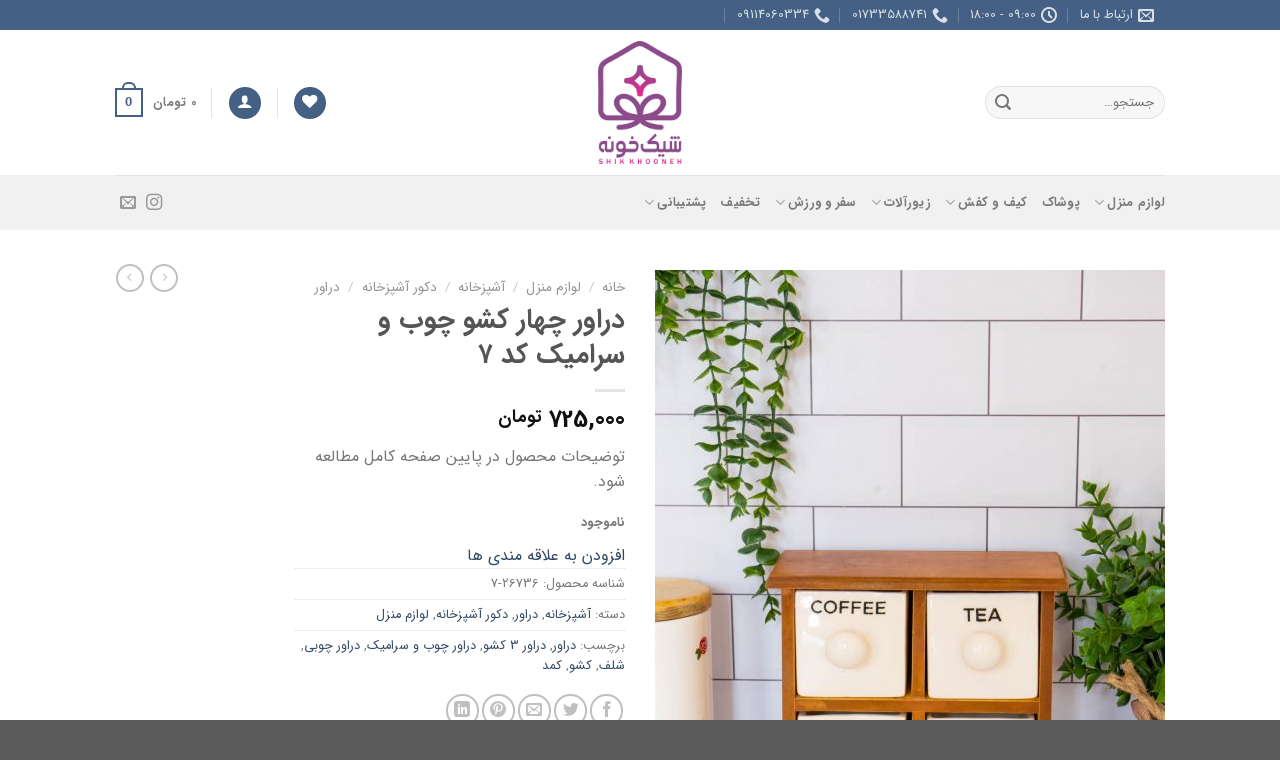

--- FILE ---
content_type: text/html; charset=UTF-8
request_url: https://www.shikkhooneh.com/product/%D8%AF%D8%B1%D8%A7%D9%88%D8%B1-%DA%86%D9%87%D8%A7%D8%B1-%DA%A9%D8%B4%D9%88-%DA%86%D9%88%D8%A8-%D9%88-%D8%B3%D8%B1%D8%A7%D9%85%DB%8C%DA%A9-%DA%A9%D8%AF-7/
body_size: 34869
content:
<!DOCTYPE html>
<!--[if IE 9 ]> <html dir="rtl" lang="fa-IR" class="ie9 loading-site no-js"> <![endif]-->
<!--[if IE 8 ]> <html dir="rtl" lang="fa-IR" class="ie8 loading-site no-js"> <![endif]-->
<!--[if (gte IE 9)|!(IE)]><!--><html dir="rtl" lang="fa-IR" class="loading-site no-js"> <!--<![endif]-->
<head>
	<meta charset="UTF-8" />
	<meta name="viewport" content="width=device-width, initial-scale=1.0, maximum-scale=1.0, user-scalable=no" />
        
	<link rel="profile" href="http://gmpg.org/xfn/11" />
	<link rel="pingback" href="https://www.shikkhooneh.com/xmlrpc.php" />

					<script>document.documentElement.className = document.documentElement.className + ' yes-js js_active js'</script>
			<script>(function(html){html.className = html.className.replace(/\bno-js\b/,'js')})(document.documentElement);</script>
<title>دراور چهار کشو چوب و سرامیک کد 7 &#8211; شیک خونه</title>
<meta name='robots' content='max-image-preview:large' />
<script data-cfasync='false'>
    window.$crisp=[];
    CRISP_RUNTIME_CONFIG = {
      locale : 'fa'
    };
    CRISP_WEBSITE_ID = 'd74a9a9f-f646-4125-945a-48280ba92131';(function(){
      d=document;s=d.createElement('script');
      s.src='https://client.crisp.chat/l.js';
      s.async=1;d.getElementsByTagName('head')[0].appendChild(s);
    })();</script><meta name="viewport" content="width=device-width, initial-scale=1, maximum-scale=1" /><link rel="alternate" type="application/rss+xml" title="شیک خونه &raquo; خوراک" href="https://www.shikkhooneh.com/feed/" />
<link rel="alternate" type="application/rss+xml" title="شیک خونه &raquo; خوراک دیدگاه‌ها" href="https://www.shikkhooneh.com/comments/feed/" />
<link rel="alternate" type="application/rss+xml" title="شیک خونه &raquo; دراور چهار کشو چوب و سرامیک کد ۷ خوراک دیدگاه‌ها" href="https://www.shikkhooneh.com/product/%d8%af%d8%b1%d8%a7%d9%88%d8%b1-%da%86%d9%87%d8%a7%d8%b1-%da%a9%d8%b4%d9%88-%da%86%d9%88%d8%a8-%d9%88-%d8%b3%d8%b1%d8%a7%d9%85%db%8c%da%a9-%da%a9%d8%af-7/feed/" />
<script type="text/javascript">
/* <![CDATA[ */
window._wpemojiSettings = {"baseUrl":"https:\/\/s.w.org\/images\/core\/emoji\/15.0.3\/72x72\/","ext":".png","svgUrl":"https:\/\/s.w.org\/images\/core\/emoji\/15.0.3\/svg\/","svgExt":".svg","source":{"concatemoji":"https:\/\/www.shikkhooneh.com\/wp-includes\/js\/wp-emoji-release.min.js?ver=6.5.7"}};
/*! This file is auto-generated */
!function(i,n){var o,s,e;function c(e){try{var t={supportTests:e,timestamp:(new Date).valueOf()};sessionStorage.setItem(o,JSON.stringify(t))}catch(e){}}function p(e,t,n){e.clearRect(0,0,e.canvas.width,e.canvas.height),e.fillText(t,0,0);var t=new Uint32Array(e.getImageData(0,0,e.canvas.width,e.canvas.height).data),r=(e.clearRect(0,0,e.canvas.width,e.canvas.height),e.fillText(n,0,0),new Uint32Array(e.getImageData(0,0,e.canvas.width,e.canvas.height).data));return t.every(function(e,t){return e===r[t]})}function u(e,t,n){switch(t){case"flag":return n(e,"\ud83c\udff3\ufe0f\u200d\u26a7\ufe0f","\ud83c\udff3\ufe0f\u200b\u26a7\ufe0f")?!1:!n(e,"\ud83c\uddfa\ud83c\uddf3","\ud83c\uddfa\u200b\ud83c\uddf3")&&!n(e,"\ud83c\udff4\udb40\udc67\udb40\udc62\udb40\udc65\udb40\udc6e\udb40\udc67\udb40\udc7f","\ud83c\udff4\u200b\udb40\udc67\u200b\udb40\udc62\u200b\udb40\udc65\u200b\udb40\udc6e\u200b\udb40\udc67\u200b\udb40\udc7f");case"emoji":return!n(e,"\ud83d\udc26\u200d\u2b1b","\ud83d\udc26\u200b\u2b1b")}return!1}function f(e,t,n){var r="undefined"!=typeof WorkerGlobalScope&&self instanceof WorkerGlobalScope?new OffscreenCanvas(300,150):i.createElement("canvas"),a=r.getContext("2d",{willReadFrequently:!0}),o=(a.textBaseline="top",a.font="600 32px Arial",{});return e.forEach(function(e){o[e]=t(a,e,n)}),o}function t(e){var t=i.createElement("script");t.src=e,t.defer=!0,i.head.appendChild(t)}"undefined"!=typeof Promise&&(o="wpEmojiSettingsSupports",s=["flag","emoji"],n.supports={everything:!0,everythingExceptFlag:!0},e=new Promise(function(e){i.addEventListener("DOMContentLoaded",e,{once:!0})}),new Promise(function(t){var n=function(){try{var e=JSON.parse(sessionStorage.getItem(o));if("object"==typeof e&&"number"==typeof e.timestamp&&(new Date).valueOf()<e.timestamp+604800&&"object"==typeof e.supportTests)return e.supportTests}catch(e){}return null}();if(!n){if("undefined"!=typeof Worker&&"undefined"!=typeof OffscreenCanvas&&"undefined"!=typeof URL&&URL.createObjectURL&&"undefined"!=typeof Blob)try{var e="postMessage("+f.toString()+"("+[JSON.stringify(s),u.toString(),p.toString()].join(",")+"));",r=new Blob([e],{type:"text/javascript"}),a=new Worker(URL.createObjectURL(r),{name:"wpTestEmojiSupports"});return void(a.onmessage=function(e){c(n=e.data),a.terminate(),t(n)})}catch(e){}c(n=f(s,u,p))}t(n)}).then(function(e){for(var t in e)n.supports[t]=e[t],n.supports.everything=n.supports.everything&&n.supports[t],"flag"!==t&&(n.supports.everythingExceptFlag=n.supports.everythingExceptFlag&&n.supports[t]);n.supports.everythingExceptFlag=n.supports.everythingExceptFlag&&!n.supports.flag,n.DOMReady=!1,n.readyCallback=function(){n.DOMReady=!0}}).then(function(){return e}).then(function(){var e;n.supports.everything||(n.readyCallback(),(e=n.source||{}).concatemoji?t(e.concatemoji):e.wpemoji&&e.twemoji&&(t(e.twemoji),t(e.wpemoji)))}))}((window,document),window._wpemojiSettings);
/* ]]> */
</script>
<style id='wp-emoji-styles-inline-css' type='text/css'>

	img.wp-smiley, img.emoji {
		display: inline !important;
		border: none !important;
		box-shadow: none !important;
		height: 1em !important;
		width: 1em !important;
		margin: 0 0.07em !important;
		vertical-align: -0.1em !important;
		background: none !important;
		padding: 0 !important;
	}
</style>
<link rel='stylesheet' id='wp-block-library-rtl-css' href='https://www.shikkhooneh.com/wp-includes/css/dist/block-library/style-rtl.min.css?ver=6.5.7' type='text/css' media='all' />
<style id='classic-theme-styles-inline-css' type='text/css'>
/*! This file is auto-generated */
.wp-block-button__link{color:#fff;background-color:#32373c;border-radius:9999px;box-shadow:none;text-decoration:none;padding:calc(.667em + 2px) calc(1.333em + 2px);font-size:1.125em}.wp-block-file__button{background:#32373c;color:#fff;text-decoration:none}
</style>
<style id='global-styles-inline-css' type='text/css'>
body{--wp--preset--color--black: #000000;--wp--preset--color--cyan-bluish-gray: #abb8c3;--wp--preset--color--white: #ffffff;--wp--preset--color--pale-pink: #f78da7;--wp--preset--color--vivid-red: #cf2e2e;--wp--preset--color--luminous-vivid-orange: #ff6900;--wp--preset--color--luminous-vivid-amber: #fcb900;--wp--preset--color--light-green-cyan: #7bdcb5;--wp--preset--color--vivid-green-cyan: #00d084;--wp--preset--color--pale-cyan-blue: #8ed1fc;--wp--preset--color--vivid-cyan-blue: #0693e3;--wp--preset--color--vivid-purple: #9b51e0;--wp--preset--gradient--vivid-cyan-blue-to-vivid-purple: linear-gradient(135deg,rgba(6,147,227,1) 0%,rgb(155,81,224) 100%);--wp--preset--gradient--light-green-cyan-to-vivid-green-cyan: linear-gradient(135deg,rgb(122,220,180) 0%,rgb(0,208,130) 100%);--wp--preset--gradient--luminous-vivid-amber-to-luminous-vivid-orange: linear-gradient(135deg,rgba(252,185,0,1) 0%,rgba(255,105,0,1) 100%);--wp--preset--gradient--luminous-vivid-orange-to-vivid-red: linear-gradient(135deg,rgba(255,105,0,1) 0%,rgb(207,46,46) 100%);--wp--preset--gradient--very-light-gray-to-cyan-bluish-gray: linear-gradient(135deg,rgb(238,238,238) 0%,rgb(169,184,195) 100%);--wp--preset--gradient--cool-to-warm-spectrum: linear-gradient(135deg,rgb(74,234,220) 0%,rgb(151,120,209) 20%,rgb(207,42,186) 40%,rgb(238,44,130) 60%,rgb(251,105,98) 80%,rgb(254,248,76) 100%);--wp--preset--gradient--blush-light-purple: linear-gradient(135deg,rgb(255,206,236) 0%,rgb(152,150,240) 100%);--wp--preset--gradient--blush-bordeaux: linear-gradient(135deg,rgb(254,205,165) 0%,rgb(254,45,45) 50%,rgb(107,0,62) 100%);--wp--preset--gradient--luminous-dusk: linear-gradient(135deg,rgb(255,203,112) 0%,rgb(199,81,192) 50%,rgb(65,88,208) 100%);--wp--preset--gradient--pale-ocean: linear-gradient(135deg,rgb(255,245,203) 0%,rgb(182,227,212) 50%,rgb(51,167,181) 100%);--wp--preset--gradient--electric-grass: linear-gradient(135deg,rgb(202,248,128) 0%,rgb(113,206,126) 100%);--wp--preset--gradient--midnight: linear-gradient(135deg,rgb(2,3,129) 0%,rgb(40,116,252) 100%);--wp--preset--font-size--small: 13px;--wp--preset--font-size--medium: 20px;--wp--preset--font-size--large: 36px;--wp--preset--font-size--x-large: 42px;--wp--preset--spacing--20: 0.44rem;--wp--preset--spacing--30: 0.67rem;--wp--preset--spacing--40: 1rem;--wp--preset--spacing--50: 1.5rem;--wp--preset--spacing--60: 2.25rem;--wp--preset--spacing--70: 3.38rem;--wp--preset--spacing--80: 5.06rem;--wp--preset--shadow--natural: 6px 6px 9px rgba(0, 0, 0, 0.2);--wp--preset--shadow--deep: 12px 12px 50px rgba(0, 0, 0, 0.4);--wp--preset--shadow--sharp: 6px 6px 0px rgba(0, 0, 0, 0.2);--wp--preset--shadow--outlined: 6px 6px 0px -3px rgba(255, 255, 255, 1), 6px 6px rgba(0, 0, 0, 1);--wp--preset--shadow--crisp: 6px 6px 0px rgba(0, 0, 0, 1);}:where(.is-layout-flex){gap: 0.5em;}:where(.is-layout-grid){gap: 0.5em;}body .is-layout-flex{display: flex;}body .is-layout-flex{flex-wrap: wrap;align-items: center;}body .is-layout-flex > *{margin: 0;}body .is-layout-grid{display: grid;}body .is-layout-grid > *{margin: 0;}:where(.wp-block-columns.is-layout-flex){gap: 2em;}:where(.wp-block-columns.is-layout-grid){gap: 2em;}:where(.wp-block-post-template.is-layout-flex){gap: 1.25em;}:where(.wp-block-post-template.is-layout-grid){gap: 1.25em;}.has-black-color{color: var(--wp--preset--color--black) !important;}.has-cyan-bluish-gray-color{color: var(--wp--preset--color--cyan-bluish-gray) !important;}.has-white-color{color: var(--wp--preset--color--white) !important;}.has-pale-pink-color{color: var(--wp--preset--color--pale-pink) !important;}.has-vivid-red-color{color: var(--wp--preset--color--vivid-red) !important;}.has-luminous-vivid-orange-color{color: var(--wp--preset--color--luminous-vivid-orange) !important;}.has-luminous-vivid-amber-color{color: var(--wp--preset--color--luminous-vivid-amber) !important;}.has-light-green-cyan-color{color: var(--wp--preset--color--light-green-cyan) !important;}.has-vivid-green-cyan-color{color: var(--wp--preset--color--vivid-green-cyan) !important;}.has-pale-cyan-blue-color{color: var(--wp--preset--color--pale-cyan-blue) !important;}.has-vivid-cyan-blue-color{color: var(--wp--preset--color--vivid-cyan-blue) !important;}.has-vivid-purple-color{color: var(--wp--preset--color--vivid-purple) !important;}.has-black-background-color{background-color: var(--wp--preset--color--black) !important;}.has-cyan-bluish-gray-background-color{background-color: var(--wp--preset--color--cyan-bluish-gray) !important;}.has-white-background-color{background-color: var(--wp--preset--color--white) !important;}.has-pale-pink-background-color{background-color: var(--wp--preset--color--pale-pink) !important;}.has-vivid-red-background-color{background-color: var(--wp--preset--color--vivid-red) !important;}.has-luminous-vivid-orange-background-color{background-color: var(--wp--preset--color--luminous-vivid-orange) !important;}.has-luminous-vivid-amber-background-color{background-color: var(--wp--preset--color--luminous-vivid-amber) !important;}.has-light-green-cyan-background-color{background-color: var(--wp--preset--color--light-green-cyan) !important;}.has-vivid-green-cyan-background-color{background-color: var(--wp--preset--color--vivid-green-cyan) !important;}.has-pale-cyan-blue-background-color{background-color: var(--wp--preset--color--pale-cyan-blue) !important;}.has-vivid-cyan-blue-background-color{background-color: var(--wp--preset--color--vivid-cyan-blue) !important;}.has-vivid-purple-background-color{background-color: var(--wp--preset--color--vivid-purple) !important;}.has-black-border-color{border-color: var(--wp--preset--color--black) !important;}.has-cyan-bluish-gray-border-color{border-color: var(--wp--preset--color--cyan-bluish-gray) !important;}.has-white-border-color{border-color: var(--wp--preset--color--white) !important;}.has-pale-pink-border-color{border-color: var(--wp--preset--color--pale-pink) !important;}.has-vivid-red-border-color{border-color: var(--wp--preset--color--vivid-red) !important;}.has-luminous-vivid-orange-border-color{border-color: var(--wp--preset--color--luminous-vivid-orange) !important;}.has-luminous-vivid-amber-border-color{border-color: var(--wp--preset--color--luminous-vivid-amber) !important;}.has-light-green-cyan-border-color{border-color: var(--wp--preset--color--light-green-cyan) !important;}.has-vivid-green-cyan-border-color{border-color: var(--wp--preset--color--vivid-green-cyan) !important;}.has-pale-cyan-blue-border-color{border-color: var(--wp--preset--color--pale-cyan-blue) !important;}.has-vivid-cyan-blue-border-color{border-color: var(--wp--preset--color--vivid-cyan-blue) !important;}.has-vivid-purple-border-color{border-color: var(--wp--preset--color--vivid-purple) !important;}.has-vivid-cyan-blue-to-vivid-purple-gradient-background{background: var(--wp--preset--gradient--vivid-cyan-blue-to-vivid-purple) !important;}.has-light-green-cyan-to-vivid-green-cyan-gradient-background{background: var(--wp--preset--gradient--light-green-cyan-to-vivid-green-cyan) !important;}.has-luminous-vivid-amber-to-luminous-vivid-orange-gradient-background{background: var(--wp--preset--gradient--luminous-vivid-amber-to-luminous-vivid-orange) !important;}.has-luminous-vivid-orange-to-vivid-red-gradient-background{background: var(--wp--preset--gradient--luminous-vivid-orange-to-vivid-red) !important;}.has-very-light-gray-to-cyan-bluish-gray-gradient-background{background: var(--wp--preset--gradient--very-light-gray-to-cyan-bluish-gray) !important;}.has-cool-to-warm-spectrum-gradient-background{background: var(--wp--preset--gradient--cool-to-warm-spectrum) !important;}.has-blush-light-purple-gradient-background{background: var(--wp--preset--gradient--blush-light-purple) !important;}.has-blush-bordeaux-gradient-background{background: var(--wp--preset--gradient--blush-bordeaux) !important;}.has-luminous-dusk-gradient-background{background: var(--wp--preset--gradient--luminous-dusk) !important;}.has-pale-ocean-gradient-background{background: var(--wp--preset--gradient--pale-ocean) !important;}.has-electric-grass-gradient-background{background: var(--wp--preset--gradient--electric-grass) !important;}.has-midnight-gradient-background{background: var(--wp--preset--gradient--midnight) !important;}.has-small-font-size{font-size: var(--wp--preset--font-size--small) !important;}.has-medium-font-size{font-size: var(--wp--preset--font-size--medium) !important;}.has-large-font-size{font-size: var(--wp--preset--font-size--large) !important;}.has-x-large-font-size{font-size: var(--wp--preset--font-size--x-large) !important;}
.wp-block-navigation a:where(:not(.wp-element-button)){color: inherit;}
:where(.wp-block-post-template.is-layout-flex){gap: 1.25em;}:where(.wp-block-post-template.is-layout-grid){gap: 1.25em;}
:where(.wp-block-columns.is-layout-flex){gap: 2em;}:where(.wp-block-columns.is-layout-grid){gap: 2em;}
.wp-block-pullquote{font-size: 1.5em;line-height: 1.6;}
</style>
<link rel='stylesheet' id='trwca-style-css' href='https://www.shikkhooneh.com/wp-content/plugins/woocommerce-category-accordion/assets/css/trwca-style.min.css?ver=1.0' type='text/css' media='all' />
<link rel='stylesheet' id='icon-font-css' href='https://www.shikkhooneh.com/wp-content/plugins/woocommerce-category-accordion/assets/css/font-awesome.min.css?ver=1.0' type='text/css' media='all' />
<link rel='stylesheet' id='photoswipe-css' href='https://www.shikkhooneh.com/wp-content/plugins/woocommerce/assets/css/photoswipe/photoswipe.min.css?ver=8.8.6' type='text/css' media='all' />
<link rel='stylesheet' id='photoswipe-default-skin-css' href='https://www.shikkhooneh.com/wp-content/plugins/woocommerce/assets/css/photoswipe/default-skin/default-skin.min.css?ver=8.8.6' type='text/css' media='all' />
<style id='woocommerce-inline-inline-css' type='text/css'>
.woocommerce form .form-row .required { visibility: visible; }
</style>
<link rel='stylesheet' id='wt-woocommerce-related-products-css' href='https://www.shikkhooneh.com/wp-content/plugins/wt-woocommerce-related-products/public/css/custom-related-products-public.css?ver=1.7.0' type='text/css' media='all' />
<link rel='stylesheet' id='carousel-css-css' href='https://www.shikkhooneh.com/wp-content/plugins/wt-woocommerce-related-products/public/css/owl.carousel.min.css?ver=1.7.0' type='text/css' media='all' />
<link rel='stylesheet' id='carousel-theme-css-css' href='https://www.shikkhooneh.com/wp-content/plugins/wt-woocommerce-related-products/public/css/owl.theme.default.min.css?ver=1.7.0' type='text/css' media='all' />
<link rel='stylesheet' id='zfwca-style-css' href='https://www.shikkhooneh.com/wp-content/plugins/zf-wrodpress-category-accordion/assets/core/css/style.css?ver=6.5.7' type='text/css' media='all' />
<link rel='stylesheet' id='woo_discount_rules-customize-table-ui-css-css' href='https://www.shikkhooneh.com/wp-content/plugins/woo-discount-rules/v2/Assets/Css/customize-table.css?ver=2.3.5' type='text/css' media='all' />
<link rel='stylesheet' id='jquery-selectBox-css' href='https://www.shikkhooneh.com/wp-content/plugins/yith-woocommerce-wishlist/assets/css/jquery.selectBox.css?ver=1.2.0' type='text/css' media='all' />
<link rel='stylesheet' id='flatsome-child-theme-css' href='https://www.shikkhooneh.com/wp-content/themes/flatsome-child/assets/public/css/flatsome-child-theme.css?ver=3.7.2' type='text/css' media='all' />
<link rel='stylesheet' id='flatsome-child-iransans-farsi-numbersfont-css' href='https://www.shikkhooneh.com/wp-content/themes/flatsome-child/assets/public/css/iransans-farsi-numbers-font.css?ver=3.7.2' type='text/css' media='all' />
<link rel='stylesheet' id='flatsome-icons-css' href='https://www.shikkhooneh.com/wp-content/themes/flatsome/assets/css/fl-icons.css?ver=3.12' type='text/css' media='all' />
<link rel='stylesheet' id='flatsome-woocommerce-wishlist-css' href='https://www.shikkhooneh.com/wp-content/themes/flatsome/inc/integrations/wc-yith-wishlist/wishlist.css?ver=3.10.2' type='text/css' media='all' />
<link rel='stylesheet' id='woo_discount_pro_style-css' href='https://www.shikkhooneh.com/wp-content/plugins/woo-discount-rules-pro/Assets/Css/awdr_style.css?ver=2.3.8' type='text/css' media='all' />
<link rel='stylesheet' id='flatsome-main-rtl-css' href='https://www.shikkhooneh.com/wp-content/themes/flatsome/assets/css/flatsome-rtl.css?ver=3.13.1' type='text/css' media='all' />
<link rel='stylesheet' id='flatsome-shop-rtl-css' href='https://www.shikkhooneh.com/wp-content/themes/flatsome/assets/css/flatsome-shop-rtl.css?ver=3.13.1' type='text/css' media='all' />
<link rel='stylesheet' id='flatsome-style-css' href='https://www.shikkhooneh.com/wp-content/themes/flatsome-child/style.css?ver=3.7.2' type='text/css' media='all' />
<script type="text/javascript" src="https://www.shikkhooneh.com/wp-includes/js/jquery/jquery.min.js?ver=3.7.1" id="jquery-core-js"></script>
<script type="text/javascript" src="https://www.shikkhooneh.com/wp-includes/js/jquery/jquery-migrate.min.js?ver=3.4.1" id="jquery-migrate-js"></script>
<script type="text/javascript" src="https://www.shikkhooneh.com/wp-content/plugins/revslider/public/assets/js/rbtools.min.js?ver=6.6.19" async id="tp-tools-js"></script>
<script type="text/javascript" src="https://www.shikkhooneh.com/wp-content/plugins/revslider/public/assets/js/rs6.min.js?ver=6.6.19" async id="revmin-js"></script>
<script type="text/javascript" src="https://www.shikkhooneh.com/wp-content/plugins/woocommerce-category-accordion/assets/js/trwca-script.min.js?ver=1.0" id="trwca_script-js"></script>
<script type="text/javascript" src="https://www.shikkhooneh.com/wp-content/plugins/woocommerce/assets/js/jquery-blockui/jquery.blockUI.min.js?ver=2.7.0-wc.8.8.6" id="jquery-blockui-js" defer="defer" data-wp-strategy="defer"></script>
<script type="text/javascript" id="wc-add-to-cart-js-extra">
/* <![CDATA[ */
var wc_add_to_cart_params = {"ajax_url":"\/wp-admin\/admin-ajax.php","wc_ajax_url":"\/?wc-ajax=%%endpoint%%","i18n_view_cart":"\u0645\u0634\u0627\u0647\u062f\u0647 \u0633\u0628\u062f \u062e\u0631\u06cc\u062f","cart_url":"https:\/\/www.shikkhooneh.com\/cart\/","is_cart":"","cart_redirect_after_add":"no"};
/* ]]> */
</script>
<script type="text/javascript" src="https://www.shikkhooneh.com/wp-content/plugins/woocommerce/assets/js/frontend/add-to-cart.min.js?ver=8.8.6" id="wc-add-to-cart-js" defer="defer" data-wp-strategy="defer"></script>
<script type="text/javascript" src="https://www.shikkhooneh.com/wp-content/plugins/woocommerce/assets/js/photoswipe/photoswipe.min.js?ver=4.1.1-wc.8.8.6" id="photoswipe-js" defer="defer" data-wp-strategy="defer"></script>
<script type="text/javascript" src="https://www.shikkhooneh.com/wp-content/plugins/woocommerce/assets/js/photoswipe/photoswipe-ui-default.min.js?ver=4.1.1-wc.8.8.6" id="photoswipe-ui-default-js" defer="defer" data-wp-strategy="defer"></script>
<script type="text/javascript" id="wc-single-product-js-extra">
/* <![CDATA[ */
var wc_single_product_params = {"i18n_required_rating_text":"\u0644\u0637\u0641\u0627 \u06cc\u06a9 \u0627\u0645\u062a\u06cc\u0627\u0632 \u0631\u0627 \u0627\u0646\u062a\u062e\u0627\u0628 \u06a9\u0646\u06cc\u062f","review_rating_required":"yes","flexslider":{"rtl":true,"animation":"slide","smoothHeight":true,"directionNav":false,"controlNav":"thumbnails","slideshow":false,"animationSpeed":500,"animationLoop":false,"allowOneSlide":false},"zoom_enabled":"","zoom_options":[],"photoswipe_enabled":"1","photoswipe_options":{"shareEl":false,"closeOnScroll":false,"history":false,"hideAnimationDuration":0,"showAnimationDuration":0},"flexslider_enabled":""};
/* ]]> */
</script>
<script type="text/javascript" src="https://www.shikkhooneh.com/wp-content/plugins/woocommerce/assets/js/frontend/single-product.min.js?ver=8.8.6" id="wc-single-product-js" defer="defer" data-wp-strategy="defer"></script>
<script type="text/javascript" src="https://www.shikkhooneh.com/wp-content/plugins/woocommerce/assets/js/js-cookie/js.cookie.min.js?ver=2.1.4-wc.8.8.6" id="js-cookie-js" defer="defer" data-wp-strategy="defer"></script>
<script type="text/javascript" id="woocommerce-js-extra">
/* <![CDATA[ */
var woocommerce_params = {"ajax_url":"\/wp-admin\/admin-ajax.php","wc_ajax_url":"\/?wc-ajax=%%endpoint%%"};
/* ]]> */
</script>
<script type="text/javascript" src="https://www.shikkhooneh.com/wp-content/plugins/woocommerce/assets/js/frontend/woocommerce.min.js?ver=8.8.6" id="woocommerce-js" defer="defer" data-wp-strategy="defer"></script>
<script type="text/javascript" src="https://www.shikkhooneh.com/wp-content/plugins/wt-woocommerce-related-products/public/js/custom-related-products-public.js?ver=1.7.0" id="wt-woocommerce-related-products-js"></script>
<script type="text/javascript" src="https://www.shikkhooneh.com/wp-content/plugins/wt-woocommerce-related-products/public/js/wt_owl_carousel.js?ver=1.7.0" id="wt-owl-js-js"></script>
<script type="text/javascript" id="awdr-main-js-extra">
/* <![CDATA[ */
var awdr_params = {"ajaxurl":"https:\/\/www.shikkhooneh.com\/wp-admin\/admin-ajax.php","nonce":"dc0fdcfbfb","enable_update_price_with_qty":"show_when_matched","refresh_order_review":"0","custom_target_simple_product":"","custom_target_variable_product":"","js_init_trigger":"","awdr_opacity_to_bulk_table":"","awdr_dynamic_bulk_table_status":"0","awdr_dynamic_bulk_table_off":"on","custom_simple_product_id_selector":"","custom_variable_product_id_selector":""};
/* ]]> */
</script>
<script type="text/javascript" src="https://www.shikkhooneh.com/wp-content/plugins/woo-discount-rules/v2/Assets/Js/site_main.js?ver=2.3.5" id="awdr-main-js"></script>
<script type="text/javascript" src="https://www.shikkhooneh.com/wp-content/plugins/woo-discount-rules/v2/Assets/Js/awdr-dynamic-price.js?ver=2.3.5" id="awdr-dynamic-price-js"></script>
<script type="text/javascript" src="https://www.shikkhooneh.com/wp-content/plugins/woo-discount-rules-pro/Assets/Js/awdr_pro.js?ver=2.3.8" id="woo_discount_pro_script-js"></script>
<link rel="https://api.w.org/" href="https://www.shikkhooneh.com/wp-json/" /><link rel="alternate" type="application/json" href="https://www.shikkhooneh.com/wp-json/wp/v2/product/84418" /><link rel="EditURI" type="application/rsd+xml" title="RSD" href="https://www.shikkhooneh.com/xmlrpc.php?rsd" />
<link rel="stylesheet" href="https://www.shikkhooneh.com/wp-content/themes/flatsome-child/rtl.css" type="text/css" media="screen" /><meta name="generator" content="WordPress 6.5.7" />
<meta name="generator" content="WooCommerce 8.8.6" />
<link rel="canonical" href="https://www.shikkhooneh.com/product/%d8%af%d8%b1%d8%a7%d9%88%d8%b1-%da%86%d9%87%d8%a7%d8%b1-%da%a9%d8%b4%d9%88-%da%86%d9%88%d8%a8-%d9%88-%d8%b3%d8%b1%d8%a7%d9%85%db%8c%da%a9-%da%a9%d8%af-7/" />
<link rel='shortlink' href='https://www.shikkhooneh.com/?p=84418' />
<link rel="alternate" type="application/json+oembed" href="https://www.shikkhooneh.com/wp-json/oembed/1.0/embed?url=https%3A%2F%2Fwww.shikkhooneh.com%2Fproduct%2F%25d8%25af%25d8%25b1%25d8%25a7%25d9%2588%25d8%25b1-%25da%2586%25d9%2587%25d8%25a7%25d8%25b1-%25da%25a9%25d8%25b4%25d9%2588-%25da%2586%25d9%2588%25d8%25a8-%25d9%2588-%25d8%25b3%25d8%25b1%25d8%25a7%25d9%2585%25db%258c%25da%25a9-%25da%25a9%25d8%25af-7%2F" />
<link rel="alternate" type="text/xml+oembed" href="https://www.shikkhooneh.com/wp-json/oembed/1.0/embed?url=https%3A%2F%2Fwww.shikkhooneh.com%2Fproduct%2F%25d8%25af%25d8%25b1%25d8%25a7%25d9%2588%25d8%25b1-%25da%2586%25d9%2587%25d8%25a7%25d8%25b1-%25da%25a9%25d8%25b4%25d9%2588-%25da%2586%25d9%2588%25d8%25a8-%25d9%2588-%25d8%25b3%25d8%25b1%25d8%25a7%25d9%2585%25db%258c%25da%25a9-%25da%25a9%25d8%25af-7%2F&#038;format=xml" />
<style>.bg{opacity: 0; transition: opacity 1s; -webkit-transition: opacity 1s;} .bg-loaded{opacity: 1;}</style><!--[if IE]><link rel="stylesheet" type="text/css" href="https://www.shikkhooneh.com/wp-content/themes/flatsome/assets/css/ie-fallback.css"><script src="//cdnjs.cloudflare.com/ajax/libs/html5shiv/3.6.1/html5shiv.js"></script><script>var head = document.getElementsByTagName('head')[0],style = document.createElement('style');style.type = 'text/css';style.styleSheet.cssText = ':before,:after{content:none !important';head.appendChild(style);setTimeout(function(){head.removeChild(style);}, 0);</script><script src="https://www.shikkhooneh.com/wp-content/themes/flatsome/assets/libs/ie-flexibility.js"></script><![endif]-->	<noscript><style>.woocommerce-product-gallery{ opacity: 1 !important; }</style></noscript>
	      <meta name="onesignal" content="wordpress-plugin"/>
            <script>

      window.OneSignal = window.OneSignal || [];

      OneSignal.push( function() {
        OneSignal.SERVICE_WORKER_UPDATER_PATH = "OneSignalSDKUpdaterWorker.js.php";
        OneSignal.SERVICE_WORKER_PATH = "OneSignalSDKWorker.js.php";
        OneSignal.SERVICE_WORKER_PARAM = { scope: '/' };

        OneSignal.setDefaultNotificationUrl("https://www.shikkhooneh.com");
        var oneSignal_options = {};
        window._oneSignalInitOptions = oneSignal_options;

        oneSignal_options['wordpress'] = true;
oneSignal_options['appId'] = '0169d4ea-d1a0-49f3-95d3-34c8e3c9d068';
oneSignal_options['httpPermissionRequest'] = { };
oneSignal_options['httpPermissionRequest']['enable'] = true;
oneSignal_options['welcomeNotification'] = { };
oneSignal_options['welcomeNotification']['title'] = "";
oneSignal_options['welcomeNotification']['message'] = "به فروشگاه شیک خونه خوش آمدید!";
oneSignal_options['path'] = "https://www.shikkhooneh.com/wp-content/plugins/onesignal-free-web-push-notifications/sdk_files/";
oneSignal_options['promptOptions'] = { };
                OneSignal.init(window._oneSignalInitOptions);
                OneSignal.showSlidedownPrompt();      });

      function documentInitOneSignal() {
        var oneSignal_elements = document.getElementsByClassName("OneSignal-prompt");

        var oneSignalLinkClickHandler = function(event) { OneSignal.push(['registerForPushNotifications']); event.preventDefault(); };        for(var i = 0; i < oneSignal_elements.length; i++)
          oneSignal_elements[i].addEventListener('click', oneSignalLinkClickHandler, false);
      }

      if (document.readyState === 'complete') {
           documentInitOneSignal();
      }
      else {
           window.addEventListener("load", function(event){
               documentInitOneSignal();
          });
      }
    </script>
<meta name="generator" content="Powered by Slider Revolution 6.6.19 - responsive, Mobile-Friendly Slider Plugin for WordPress with comfortable drag and drop interface." />
<script>function setREVStartSize(e){
			//window.requestAnimationFrame(function() {
				window.RSIW = window.RSIW===undefined ? window.innerWidth : window.RSIW;
				window.RSIH = window.RSIH===undefined ? window.innerHeight : window.RSIH;
				try {
					var pw = document.getElementById(e.c).parentNode.offsetWidth,
						newh;
					pw = pw===0 || isNaN(pw) || (e.l=="fullwidth" || e.layout=="fullwidth") ? window.RSIW : pw;
					e.tabw = e.tabw===undefined ? 0 : parseInt(e.tabw);
					e.thumbw = e.thumbw===undefined ? 0 : parseInt(e.thumbw);
					e.tabh = e.tabh===undefined ? 0 : parseInt(e.tabh);
					e.thumbh = e.thumbh===undefined ? 0 : parseInt(e.thumbh);
					e.tabhide = e.tabhide===undefined ? 0 : parseInt(e.tabhide);
					e.thumbhide = e.thumbhide===undefined ? 0 : parseInt(e.thumbhide);
					e.mh = e.mh===undefined || e.mh=="" || e.mh==="auto" ? 0 : parseInt(e.mh,0);
					if(e.layout==="fullscreen" || e.l==="fullscreen")
						newh = Math.max(e.mh,window.RSIH);
					else{
						e.gw = Array.isArray(e.gw) ? e.gw : [e.gw];
						for (var i in e.rl) if (e.gw[i]===undefined || e.gw[i]===0) e.gw[i] = e.gw[i-1];
						e.gh = e.el===undefined || e.el==="" || (Array.isArray(e.el) && e.el.length==0)? e.gh : e.el;
						e.gh = Array.isArray(e.gh) ? e.gh : [e.gh];
						for (var i in e.rl) if (e.gh[i]===undefined || e.gh[i]===0) e.gh[i] = e.gh[i-1];
											
						var nl = new Array(e.rl.length),
							ix = 0,
							sl;
						e.tabw = e.tabhide>=pw ? 0 : e.tabw;
						e.thumbw = e.thumbhide>=pw ? 0 : e.thumbw;
						e.tabh = e.tabhide>=pw ? 0 : e.tabh;
						e.thumbh = e.thumbhide>=pw ? 0 : e.thumbh;
						for (var i in e.rl) nl[i] = e.rl[i]<window.RSIW ? 0 : e.rl[i];
						sl = nl[0];
						for (var i in nl) if (sl>nl[i] && nl[i]>0) { sl = nl[i]; ix=i;}
						var m = pw>(e.gw[ix]+e.tabw+e.thumbw) ? 1 : (pw-(e.tabw+e.thumbw)) / (e.gw[ix]);
						newh =  (e.gh[ix] * m) + (e.tabh + e.thumbh);
					}
					var el = document.getElementById(e.c);
					if (el!==null && el) el.style.height = newh+"px";
					el = document.getElementById(e.c+"_wrapper");
					if (el!==null && el) {
						el.style.height = newh+"px";
						el.style.display = "block";
					}
				} catch(e){
					console.log("Failure at Presize of Slider:" + e)
				}
			//});
		  };</script>
<style id="custom-css" type="text/css">:root {--primary-color: #446084;}.header-main{height: 145px}#logo img{max-height: 145px}#logo{width:145px;}#logo img{padding:11px 0;}.header-bottom{min-height: 55px}.header-top{min-height: 30px}.transparent .header-main{height: 90px}.transparent #logo img{max-height: 90px}.has-transparent + .page-title:first-of-type,.has-transparent + #main > .page-title,.has-transparent + #main > div > .page-title,.has-transparent + #main .page-header-wrapper:first-of-type .page-title{padding-top: 170px;}.header.show-on-scroll,.stuck .header-main{height:70px!important}.stuck #logo img{max-height: 70px!important}.header-bottom {background-color: #f1f1f1}@media (max-width: 549px) {.header-main{height: 70px}#logo img{max-height: 70px}}body{font-family:"Lato", sans-serif}body{font-weight: 400}.nav > li > a {font-family:"Lato", sans-serif;}.mobile-sidebar-levels-2 .nav > li > ul > li > a {font-family:"Lato", sans-serif;}.nav > li > a {font-weight: 700;}.mobile-sidebar-levels-2 .nav > li > ul > li > a {font-weight: 700;}h1,h2,h3,h4,h5,h6,.heading-font, .off-canvas-center .nav-sidebar.nav-vertical > li > a{font-family: "Lato", sans-serif;}h1,h2,h3,h4,h5,h6,.heading-font,.banner h1,.banner h2{font-weight: 700;}.alt-font{font-family: "Dancing Script", sans-serif;}.alt-font{font-weight: 400!important;}.shop-page-title.featured-title .title-bg{ background-image: url(https://www.shikkhooneh.com/wp-content/uploads/2024/01/DSC07193.jpg)!important;}@media screen and (min-width: 550px){.products .box-vertical .box-image{min-width: 247px!important;width: 247px!important;}}.label-new.menu-item > a:after{content:"جدید";}.label-hot.menu-item > a:after{content:"داغ";}.label-sale.menu-item > a:after{content:"حراج";}.label-popular.menu-item > a:after{content:"محبوب";}</style></head>

<body class="rtl product-template-default single single-product postid-84418 theme-flatsome woocommerce woocommerce-page woocommerce-no-js lightbox nav-dropdown-has-arrow nav-dropdown-has-shadow nav-dropdown-has-border">

<a class="skip-link screen-reader-text" href="#main">Skip to content</a>

<div id="wrapper">


<header id="header" class="header has-sticky sticky-jump">
   <div class="header-wrapper">
	<div id="top-bar" class="header-top hide-for-sticky nav-dark">
    <div class="flex-row container">
      <div class="flex-col hide-for-medium flex-left">
          <ul class="nav nav-left medium-nav-center nav-small  nav-divided">
              <li class="html custom html_topbar_right"><li class="">
  <a href="mailto:info@shikkhooneh.com" class="tooltip tooltipstered">
	  <i class="icon-envelop" style="font-size:16px;"></i>			       <span>
		ارتباط با ما			       </span>
  </a>
</li>
		
			<li class="">
  <a class="tooltip tooltipstered">
	   <i class="icon-clock" style="font-size:16px;"></i>			        <span>09:00 - 18:00</span>
  </a>
 </li>

			<li class="">
  <a href="tel:01733588741" class="tooltip tooltipstered">
	 <i class="icon-phone" style="font-size:16px;"></i>			      <span>01733588741</span>
  </a>
</li>

<li class="">
  <a href="tel:09114060334" class="tooltip tooltipstered">
	 <i class="icon-phone" style="font-size:16px;"></i>			      <span>09114060334</span>
  </a>
</li></li>          </ul>
      </div>

      <div class="flex-col hide-for-medium flex-center">
          <ul class="nav nav-center nav-small  nav-divided">
                        </ul>
      </div>

      <div class="flex-col hide-for-medium flex-right">
         <ul class="nav top-bar-nav nav-right nav-small  nav-divided">
                        </ul>
      </div>

            <div class="flex-col show-for-medium flex-grow">
          <ul class="nav nav-center nav-small mobile-nav  nav-divided">
              <li class="html custom html_topbar_right"><li class="">
  <a href="mailto:info@shikkhooneh.com" class="tooltip tooltipstered">
	  <i class="icon-envelop" style="font-size:16px;"></i>			       <span>
		ارتباط با ما			       </span>
  </a>
</li>
		
			<li class="">
  <a class="tooltip tooltipstered">
	   <i class="icon-clock" style="font-size:16px;"></i>			        <span>09:00 - 18:00</span>
  </a>
 </li>

			<li class="">
  <a href="tel:01733588741" class="tooltip tooltipstered">
	 <i class="icon-phone" style="font-size:16px;"></i>			      <span>01733588741</span>
  </a>
</li>

<li class="">
  <a href="tel:09114060334" class="tooltip tooltipstered">
	 <i class="icon-phone" style="font-size:16px;"></i>			      <span>09114060334</span>
  </a>
</li></li>          </ul>
      </div>
      
    </div>
</div>
<div id="masthead" class="header-main show-logo-center">
      <div class="header-inner flex-row container logo-center medium-logo-center" role="navigation">

          <!-- Logo -->
          <div id="logo" class="flex-col logo">
            <!-- Header logo -->
<a href="https://www.shikkhooneh.com/" title="شیک خونه - خونه ای به سبک شیک پسندان" rel="home">
    <img width="145" height="145" src="https://www.shikkhooneh.com/wp-content/uploads/2021/11/photo_2021-10-15_19-47-20.jpg" class="header_logo header-logo" alt="شیک خونه"/><img  width="145" height="145" src="https://www.shikkhooneh.com/wp-content/uploads/2021/11/photo_2021-10-15_19-47-20.jpg" class="header-logo-dark" alt="شیک خونه"/></a>
          </div>

          <!-- Mobile Left Elements -->
          <div class="flex-col show-for-medium flex-left">
            <ul class="mobile-nav nav nav-left ">
              <li class="nav-icon has-icon">
  		<a href="#" data-open="#main-menu" data-pos="left" data-bg="main-menu-overlay" data-color="" class="is-small" aria-label="فهرست" aria-controls="main-menu" aria-expanded="false">
		
		  <i class="icon-menu" ></i>
		  		</a>
	</li>            </ul>
          </div>

          <!-- Left Elements -->
          <div class="flex-col hide-for-medium flex-left
            ">
            <ul class="header-nav header-nav-main nav nav-left  nav-uppercase" >
              <li class="header-search-form search-form html relative has-icon">
	<div class="header-search-form-wrapper">
		<div class="searchform-wrapper ux-search-box relative form-flat is-normal"><form role="search" method="get" class="searchform" action="https://www.shikkhooneh.com/">
	<div class="flex-row relative">
						<div class="flex-col flex-grow">
			<label class="screen-reader-text" for="woocommerce-product-search-field-0">جستجو برای:</label>
			<input type="search" id="woocommerce-product-search-field-0" class="search-field mb-0" placeholder="جستجو&hellip;" value="" name="s" />
			<input type="hidden" name="post_type" value="product" />
					</div>
		<div class="flex-col">
			<button type="submit" value="جستجو" class="ux-search-submit submit-button secondary button icon mb-0" aria-label="Submit">
				<i class="icon-search" ></i>			</button>
		</div>
	</div>
	<div class="live-search-results text-left z-top"></div>
</form>
</div>	</div>
</li>            </ul>
          </div>

          <!-- Right Elements -->
          <div class="flex-col hide-for-medium flex-right">
            <ul class="header-nav header-nav-main nav nav-right  nav-uppercase">
              <li class="header-wishlist-icon">
  <div class="header-button">  <a href="https://www.shikkhooneh.com/wishlist/" class="wishlist-link icon primary button circle is-small">
  	          <i class="wishlist-icon icon-heart"
        >
      </i>
      </a>
   </div> </li><li class="header-divider"></li><li class="account-item has-icon
    "
>
<div class="header-button">
<a href="https://www.shikkhooneh.com/my-account/"
    class="nav-top-link nav-top-not-logged-in icon primary button circle is-small"
    data-open="#login-form-popup"  >
  <i class="icon-user" ></i>
</a>

</div>

</li>
<li class="header-divider"></li><li class="cart-item has-icon has-dropdown">

<a href="https://www.shikkhooneh.com/cart/" title="سبد خرید" class="header-cart-link is-small">


<span class="header-cart-title">
          <span class="cart-price"><span class="woocommerce-Price-amount amount"><bdi>0&nbsp;<span class="woocommerce-Price-currencySymbol">تومان</span></bdi></span></span>
  </span>

    <span class="cart-icon image-icon">
    <strong>0</strong>
  </span>
  </a>

 <ul class="nav-dropdown nav-dropdown-default">
    <li class="html widget_shopping_cart">
      <div class="widget_shopping_cart_content">
        

	<p class="woocommerce-mini-cart__empty-message">هیچ محصولی در سبد خرید نیست.</p>


      </div>
    </li>
     </ul>

</li>
            </ul>
          </div>

          <!-- Mobile Right Elements -->
          <div class="flex-col show-for-medium flex-right">
            <ul class="mobile-nav nav nav-right ">
              <li class="header-wishlist-icon has-icon">
	<div class="header-button">        <a href="https://www.shikkhooneh.com/wishlist/" class="wishlist-link icon primary button circle is-small">
            <i class="wishlist-icon icon-heart"
			   >
            </i>
        </a>
     </div> </li>
<li class="header-divider"></li><li class="cart-item has-icon">

      <a href="https://www.shikkhooneh.com/cart/" class="header-cart-link off-canvas-toggle nav-top-link is-small" data-open="#cart-popup" data-class="off-canvas-cart" title="سبد خرید" data-pos="right">
  
    <span class="cart-icon image-icon">
    <strong>0</strong>
  </span>
  </a>


  <!-- Cart Sidebar Popup -->
  <div id="cart-popup" class="mfp-hide widget_shopping_cart">
  <div class="cart-popup-inner inner-padding">
      <div class="cart-popup-title text-center">
          <h4 class="uppercase">سبد خرید</h4>
          <div class="is-divider"></div>
      </div>
      <div class="widget_shopping_cart_content">
          

	<p class="woocommerce-mini-cart__empty-message">هیچ محصولی در سبد خرید نیست.</p>


      </div>
             <div class="cart-sidebar-content relative"></div>  </div>
  </div>

</li>
            </ul>
          </div>

      </div>
     
            <div class="container"><div class="top-divider full-width"></div></div>
      </div><div id="wide-nav" class="header-bottom wide-nav hide-for-medium">
    <div class="flex-row container">

                        <div class="flex-col hide-for-medium flex-left">
                <ul class="nav header-nav header-bottom-nav nav-left  nav-uppercase">
                    <li id="menu-item-4208" class="menu-item menu-item-type-custom menu-item-object-custom menu-item-has-children menu-item-4208 menu-item-design-default has-dropdown"><a href="https://www.shikkhooneh.com/product-category/%D9%84%D9%88%D8%A7%D8%B2%D9%85-%D9%85%D9%86%D8%B2%D9%84/" class="nav-top-link">لوازم منزل<i class="icon-angle-down" ></i></a>
<ul class="sub-menu nav-dropdown nav-dropdown-default">
	<li id="menu-item-4190" class="menu-item menu-item-type-taxonomy menu-item-object-product_cat menu-item-has-children menu-item-4190 nav-dropdown-col"><a href="https://www.shikkhooneh.com/product-category/%d9%84%d9%88%d8%a7%d8%b2%d9%85-%d9%85%d9%86%d8%b2%d9%84/%d9%86%d8%b4%db%8c%d9%85%d9%86-%d9%88-%d8%a7%d8%aa%d8%a7%d9%82-%d9%be%d8%b0%db%8c%d8%b1%d8%a7%db%8c%db%8c/">نشیمن و اتاق پذیرایی</a>
	<ul class="sub-menu nav-column nav-dropdown-default">
		<li id="menu-item-4196" class="menu-item menu-item-type-taxonomy menu-item-object-product_cat menu-item-4196"><a href="https://www.shikkhooneh.com/product-category/%d9%84%d9%88%d8%a7%d8%b2%d9%85-%d9%85%d9%86%d8%b2%d9%84/%d9%86%d8%b4%db%8c%d9%85%d9%86-%d9%88-%d8%a7%d8%aa%d8%a7%d9%82-%d9%be%d8%b0%db%8c%d8%b1%d8%a7%db%8c%db%8c/%d9%be%d9%88%d8%b4%d8%b4-%da%a9%d9%81/">پوشش کف</a></li>
		<li id="menu-item-4198" class="menu-item menu-item-type-taxonomy menu-item-object-product_cat menu-item-4198"><a href="https://www.shikkhooneh.com/product-category/%d9%84%d9%88%d8%a7%d8%b2%d9%85-%d9%85%d9%86%d8%b2%d9%84/%d9%86%d8%b4%db%8c%d9%85%d9%86-%d9%88-%d8%a7%d8%aa%d8%a7%d9%82-%d9%be%d8%b0%db%8c%d8%b1%d8%a7%db%8c%db%8c/%d9%85%d9%86%d8%b3%d9%88%d8%ac%d8%a7%d8%aa-%d8%a7%d8%aa%d8%a7%d9%82-%d9%be%d8%b0%db%8c%d8%b1%d8%a7%db%8c%db%8c/">منسوجات</a></li>
		<li id="menu-item-4197" class="menu-item menu-item-type-taxonomy menu-item-object-product_cat menu-item-4197"><a href="https://www.shikkhooneh.com/product-category/%d9%84%d9%88%d8%a7%d8%b2%d9%85-%d9%85%d9%86%d8%b2%d9%84/%d9%86%d8%b4%db%8c%d9%85%d9%86-%d9%88-%d8%a7%d8%aa%d8%a7%d9%82-%d9%be%d8%b0%db%8c%d8%b1%d8%a7%db%8c%db%8c/%d8%af%da%a9%d9%88%d8%b1%d8%a7%d8%b3%db%8c%d9%88%d9%86/">دکوراسیون</a></li>
	</ul>
</li>
	<li id="menu-item-4191" class="menu-item menu-item-type-taxonomy menu-item-object-product_cat current-product-ancestor current-menu-parent current-product-parent menu-item-has-children menu-item-4191 active nav-dropdown-col"><a href="https://www.shikkhooneh.com/product-category/%d9%84%d9%88%d8%a7%d8%b2%d9%85-%d9%85%d9%86%d8%b2%d9%84/%d8%a2%d8%b4%d9%be%d8%b2%d8%ae%d8%a7%d9%86%d9%87/">آشپزخانه</a>
	<ul class="sub-menu nav-column nav-dropdown-default">
		<li id="menu-item-4199" class="menu-item menu-item-type-taxonomy menu-item-object-product_cat current-product-ancestor current-menu-parent current-product-parent menu-item-4199 active"><a href="https://www.shikkhooneh.com/product-category/%d9%84%d9%88%d8%a7%d8%b2%d9%85-%d9%85%d9%86%d8%b2%d9%84/%d8%a2%d8%b4%d9%be%d8%b2%d8%ae%d8%a7%d9%86%d9%87/%d8%af%da%a9%d9%88%d8%b1-%d8%a2%d8%b4%d9%be%d8%b2%d8%ae%d8%a7%d9%86%d9%87/">دکور آشپزخانه</a></li>
		<li id="menu-item-4200" class="menu-item menu-item-type-taxonomy menu-item-object-product_cat menu-item-4200"><a href="https://www.shikkhooneh.com/product-category/%d9%84%d9%88%d8%a7%d8%b2%d9%85-%d9%85%d9%86%d8%b2%d9%84/%d8%a2%d8%b4%d9%be%d8%b2%d8%ae%d8%a7%d9%86%d9%87/%d8%b8%d8%b1%d9%88%d9%81/">ظروف</a></li>
		<li id="menu-item-4202" class="menu-item menu-item-type-taxonomy menu-item-object-product_cat menu-item-4202"><a href="https://www.shikkhooneh.com/product-category/%d9%84%d9%88%d8%a7%d8%b2%d9%85-%d9%85%d9%86%d8%b2%d9%84/%d8%a2%d8%b4%d9%be%d8%b2%d8%ae%d8%a7%d9%86%d9%87/%d9%85%d9%86%d8%b3%d9%88%d8%ac%d8%a7%d8%aa/">منسوجات</a></li>
		<li id="menu-item-4203" class="menu-item menu-item-type-taxonomy menu-item-object-product_cat menu-item-4203"><a href="https://www.shikkhooneh.com/product-category/%d9%84%d9%88%d8%a7%d8%b2%d9%85-%d9%85%d9%86%d8%b2%d9%84/%d8%a2%d8%b4%d9%be%d8%b2%d8%ae%d8%a7%d9%86%d9%87/%d9%85%d8%aa%d9%81%d8%b1%d9%82%d9%87-%d8%a2%d8%b4%d9%be%d8%b2%d8%ae%d8%a7%d9%86%d9%87/">متفرقه</a></li>
	</ul>
</li>
	<li id="menu-item-4192" class="menu-item menu-item-type-taxonomy menu-item-object-product_cat menu-item-has-children menu-item-4192 nav-dropdown-col"><a href="https://www.shikkhooneh.com/product-category/%d9%84%d9%88%d8%a7%d8%b2%d9%85-%d9%85%d9%86%d8%b2%d9%84/%d8%a7%d8%aa%d8%a7%d9%82-%da%a9%d8%a7%d8%b1/">اتاق کار</a>
	<ul class="sub-menu nav-column nav-dropdown-default">
		<li id="menu-item-4211" class="menu-item menu-item-type-taxonomy menu-item-object-product_cat menu-item-4211"><a href="https://www.shikkhooneh.com/product-category/%d9%84%d9%88%d8%a7%d8%b2%d9%85-%d9%85%d9%86%d8%b2%d9%84/%d8%a7%d8%aa%d8%a7%d9%82-%da%a9%d8%a7%d8%b1/%d8%af%da%a9%d9%88%d8%b1-%d9%85%db%8c%d8%b2/">دکور میز</a></li>
		<li id="menu-item-4212" class="menu-item menu-item-type-taxonomy menu-item-object-product_cat menu-item-4212"><a href="https://www.shikkhooneh.com/product-category/%d9%84%d9%88%d8%a7%d8%b2%d9%85-%d9%85%d9%86%d8%b2%d9%84/%d8%a7%d8%aa%d8%a7%d9%82-%da%a9%d8%a7%d8%b1/%d9%84%d9%88%d8%a7%d8%b2%d9%85-%d8%a7%d9%84%d8%aa%d8%ad%d8%b1%db%8c%d8%b1/">لوازم التحریر</a></li>
		<li id="menu-item-4213" class="menu-item menu-item-type-taxonomy menu-item-object-product_cat menu-item-4213"><a href="https://www.shikkhooneh.com/product-category/%d9%84%d9%88%d8%a7%d8%b2%d9%85-%d9%85%d9%86%d8%b2%d9%84/%d8%a7%d8%aa%d8%a7%d9%82-%da%a9%d8%a7%d8%b1/%d9%86%d8%b8%d9%85-%d8%af%d9%87%d9%86%d8%af%d9%87/">نظم دهنده</a></li>
		<li id="menu-item-4204" class="menu-item menu-item-type-taxonomy menu-item-object-product_cat menu-item-4204"><a href="https://www.shikkhooneh.com/product-category/%d9%84%d9%88%d8%a7%d8%b2%d9%85-%d9%85%d9%86%d8%b2%d9%84/%d8%a7%d8%aa%d8%a7%d9%82-%da%a9%d8%a7%d8%b1/%d9%85%d8%aa%d9%81%d8%b1%d9%82%d9%87-%d8%a7%d8%aa%d8%a7%d9%82-%da%a9%d8%a7%d8%b1/">متفرقه</a></li>
	</ul>
</li>
	<li id="menu-item-4193" class="menu-item menu-item-type-taxonomy menu-item-object-product_cat menu-item-has-children menu-item-4193 nav-dropdown-col"><a href="https://www.shikkhooneh.com/product-category/%d9%84%d9%88%d8%a7%d8%b2%d9%85-%d9%85%d9%86%d8%b2%d9%84/%d8%a7%d8%aa%d8%a7%d9%82-%da%a9%d9%88%d8%af%da%a9/">اتاق کودک</a>
	<ul class="sub-menu nav-column nav-dropdown-default">
		<li id="menu-item-4214" class="menu-item menu-item-type-taxonomy menu-item-object-product_cat menu-item-4214"><a href="https://www.shikkhooneh.com/product-category/%d9%84%d9%88%d8%a7%d8%b2%d9%85-%d9%85%d9%86%d8%b2%d9%84/%d8%a7%d8%aa%d8%a7%d9%82-%da%a9%d9%88%d8%af%da%a9/%d8%a7%d8%b3%d8%a8%d8%a7%d8%a8-%d8%a8%d8%a7%d8%b2%db%8c/">اسباب بازی</a></li>
		<li id="menu-item-4215" class="menu-item menu-item-type-taxonomy menu-item-object-product_cat menu-item-4215"><a href="https://www.shikkhooneh.com/product-category/%d9%84%d9%88%d8%a7%d8%b2%d9%85-%d9%85%d9%86%d8%b2%d9%84/%d8%a7%d8%aa%d8%a7%d9%82-%da%a9%d9%88%d8%af%da%a9/%d8%aa%d8%ae%d8%aa%d8%ae%d9%88%d8%a7%d8%a8/">تختخواب</a></li>
		<li id="menu-item-4216" class="menu-item menu-item-type-taxonomy menu-item-object-product_cat menu-item-4216"><a href="https://www.shikkhooneh.com/product-category/%d9%84%d9%88%d8%a7%d8%b2%d9%85-%d9%85%d9%86%d8%b2%d9%84/%d8%a7%d8%aa%d8%a7%d9%82-%da%a9%d9%88%d8%af%da%a9/%d8%af%da%a9%d9%88%d8%b1/">دکور</a></li>
	</ul>
</li>
	<li id="menu-item-4209" class="menu-item menu-item-type-taxonomy menu-item-object-product_cat menu-item-has-children menu-item-4209 nav-dropdown-col"><a href="https://www.shikkhooneh.com/product-category/%d9%84%d9%88%d8%a7%d8%b2%d9%85-%d9%85%d9%86%d8%b2%d9%84/%d8%a7%d8%aa%d8%a7%d9%82-%d8%ae%d9%88%d8%a7%d8%a8/">اتاق خواب</a>
	<ul class="sub-menu nav-column nav-dropdown-default">
		<li id="menu-item-4217" class="menu-item menu-item-type-taxonomy menu-item-object-product_cat menu-item-4217"><a href="https://www.shikkhooneh.com/product-category/%d9%84%d9%88%d8%a7%d8%b2%d9%85-%d9%85%d9%86%d8%b2%d9%84/%d8%a7%d8%aa%d8%a7%d9%82-%d8%ae%d9%88%d8%a7%d8%a8/%d8%af%da%a9%d9%88%d8%b1-%d8%a7%d8%aa%d8%a7%d9%82-%d8%ae%d9%88%d8%a7%d8%a8/">دکور اتاق خواب</a></li>
	</ul>
</li>
	<li id="menu-item-4210" class="menu-item menu-item-type-taxonomy menu-item-object-product_cat menu-item-has-children menu-item-4210 nav-dropdown-col"><a href="https://www.shikkhooneh.com/product-category/%d9%84%d9%88%d8%a7%d8%b2%d9%85-%d9%85%d9%86%d8%b2%d9%84/%d8%ad%d9%85%d8%a7%d9%85-%d9%88-%d8%b3%d8%b1%d9%88%db%8c%d8%b3/">حمام و سرویس</a>
	<ul class="sub-menu nav-column nav-dropdown-default">
		<li id="menu-item-15073" class="menu-item menu-item-type-taxonomy menu-item-object-product_cat menu-item-15073"><a href="https://www.shikkhooneh.com/product-category/%d9%84%d9%88%d8%a7%d8%b2%d9%85-%d9%85%d9%86%d8%b2%d9%84/%d8%ad%d9%85%d8%a7%d9%85-%d9%88-%d8%b3%d8%b1%d9%88%db%8c%d8%b3/%d9%88%d8%b3%d8%a7%db%8c%d9%84-%d9%85%d8%aa%d9%81%d8%b1%d9%82%d9%87/">وسایل متفرقه</a></li>
	</ul>
</li>
</ul>
</li>
<li id="menu-item-4220" class="menu-item menu-item-type-custom menu-item-object-custom menu-item-4220 menu-item-design-default"><a href="https://www.shikkhooneh.com/product-category/%D9%BE%D9%88%D8%B4%D8%A7%DA%A9/" class="nav-top-link">پوشاک</a></li>
<li id="menu-item-4224" class="menu-item menu-item-type-custom menu-item-object-custom menu-item-has-children menu-item-4224 menu-item-design-default has-dropdown"><a href="https://www.shikkhooneh.com/product-category/%DA%A9%DB%8C%D9%81-%D9%88-%DA%A9%D9%81%D8%B4/" class="nav-top-link">کیف و کفش<i class="icon-angle-down" ></i></a>
<ul class="sub-menu nav-dropdown nav-dropdown-default">
	<li id="menu-item-4225" class="menu-item menu-item-type-taxonomy menu-item-object-product_cat menu-item-has-children menu-item-4225 nav-dropdown-col"><a href="https://www.shikkhooneh.com/product-category/%da%a9%db%8c%d9%81-%d9%88-%da%a9%d9%81%d8%b4/%da%a9%db%8c%d9%81/">کیف</a>
	<ul class="sub-menu nav-column nav-dropdown-default">
		<li id="menu-item-4231" class="menu-item menu-item-type-taxonomy menu-item-object-product_cat menu-item-4231"><a href="https://www.shikkhooneh.com/product-category/%da%a9%db%8c%d9%81-%d9%88-%da%a9%d9%81%d8%b4/%da%a9%db%8c%d9%81/%d8%b3%d8%a7%da%a9-%d8%af%d8%b3%d8%aa%db%8c/">ساک دستی</a></li>
		<li id="menu-item-4232" class="menu-item menu-item-type-taxonomy menu-item-object-product_cat menu-item-4232"><a href="https://www.shikkhooneh.com/product-category/%da%a9%db%8c%d9%81-%d9%88-%da%a9%d9%81%d8%b4/%da%a9%db%8c%d9%81/%da%a9%d9%88%d9%84%d9%87-%d9%be%d8%b4%d8%aa%db%8c/">کوله پشتی</a></li>
		<li id="menu-item-4226" class="menu-item menu-item-type-taxonomy menu-item-object-product_cat menu-item-4226"><a href="https://www.shikkhooneh.com/product-category/%da%a9%db%8c%d9%81-%d9%88-%da%a9%d9%81%d8%b4/%da%a9%db%8c%d9%81/%da%a9%db%8c%d9%81-%d9%be%d9%88%d9%84/">کیف پول</a></li>
		<li id="menu-item-4227" class="menu-item menu-item-type-taxonomy menu-item-object-product_cat menu-item-4227"><a href="https://www.shikkhooneh.com/product-category/%da%a9%db%8c%d9%81-%d9%88-%da%a9%d9%81%d8%b4/%da%a9%db%8c%d9%81/%da%a9%db%8c%d9%81-%d8%af%d8%b3%d8%aa%db%8c-%da%a9%d9%88%da%86%da%a9/">کیف دستی کوچک</a></li>
		<li id="menu-item-4229" class="menu-item menu-item-type-taxonomy menu-item-object-product_cat menu-item-4229"><a href="https://www.shikkhooneh.com/product-category/%da%a9%db%8c%d9%81-%d9%88-%da%a9%d9%81%d8%b4/%da%a9%db%8c%d9%81/%da%a9%db%8c%d9%81-%d9%88%d8%b3%d8%a7%db%8c%d9%84-%d8%a2%d8%b1%d8%a7%db%8c%d8%b4/">کیف وسایل آرایش</a></li>
	</ul>
</li>
	<li id="menu-item-4233" class="menu-item menu-item-type-taxonomy menu-item-object-product_cat menu-item-has-children menu-item-4233 nav-dropdown-col"><a href="https://www.shikkhooneh.com/product-category/%da%a9%db%8c%d9%81-%d9%88-%da%a9%d9%81%d8%b4/%da%a9%d9%81%d8%b4/">کفش</a>
	<ul class="sub-menu nav-column nav-dropdown-default">
		<li id="menu-item-4234" class="menu-item menu-item-type-taxonomy menu-item-object-product_cat menu-item-4234"><a href="https://www.shikkhooneh.com/product-category/%da%a9%db%8c%d9%81-%d9%88-%da%a9%d9%81%d8%b4/%da%a9%d9%81%d8%b4/%d8%af%d9%85%d9%be%d8%a7%db%8c%db%8c-%d8%b1%d9%88%d9%81%d8%b1%d8%b4%db%8c/">دمپایی روفرشی</a></li>
	</ul>
</li>
</ul>
</li>
<li id="menu-item-4240" class="menu-item menu-item-type-custom menu-item-object-custom menu-item-has-children menu-item-4240 menu-item-design-default has-dropdown"><a href="https://www.shikkhooneh.com/product-category/%D8%B2%DB%8C%D9%88%D8%B1%D8%A2%D9%84%D8%A7%D8%AA/" class="nav-top-link">زیورآلات<i class="icon-angle-down" ></i></a>
<ul class="sub-menu nav-dropdown nav-dropdown-default">
	<li id="menu-item-4236" class="menu-item menu-item-type-taxonomy menu-item-object-product_cat menu-item-has-children menu-item-4236 nav-dropdown-col"><a href="https://www.shikkhooneh.com/product-category/%d8%b2%db%8c%d9%88%d8%b1%d8%a2%d9%84%d8%a7%d8%aa/%d8%a8%d8%af%d9%84%db%8c%d8%ac%d8%a7%d8%aa/">بدلیجات</a>
	<ul class="sub-menu nav-column nav-dropdown-default">
		<li id="menu-item-4237" class="menu-item menu-item-type-taxonomy menu-item-object-product_cat menu-item-4237"><a href="https://www.shikkhooneh.com/product-category/%d8%b2%db%8c%d9%88%d8%b1%d8%a2%d9%84%d8%a7%d8%aa/%d8%a8%d8%af%d9%84%db%8c%d8%ac%d8%a7%d8%aa/%d8%aa%da%a9/">تک</a></li>
	</ul>
</li>
	<li id="menu-item-4238" class="menu-item menu-item-type-taxonomy menu-item-object-product_cat menu-item-has-children menu-item-4238 nav-dropdown-col"><a href="https://www.shikkhooneh.com/product-category/%d8%b2%db%8c%d9%88%d8%b1%d8%a2%d9%84%d8%a7%d8%aa/%d8%b3%d8%a7%d8%b9%d8%aa-%d9%85%da%86%db%8c/">ساعت مچی</a>
	<ul class="sub-menu nav-column nav-dropdown-default">
		<li id="menu-item-4239" class="menu-item menu-item-type-taxonomy menu-item-object-product_cat menu-item-4239"><a href="https://www.shikkhooneh.com/product-category/%d8%b2%db%8c%d9%88%d8%b1%d8%a2%d9%84%d8%a7%d8%aa/%d8%b3%d8%a7%d8%b9%d8%aa-%d9%85%da%86%db%8c/%d8%b2%d9%86%d8%a7%d9%86%d9%87/">زنانه</a></li>
	</ul>
</li>
</ul>
</li>
<li id="menu-item-4241" class="menu-item menu-item-type-custom menu-item-object-custom menu-item-has-children menu-item-4241 menu-item-design-default has-dropdown"><a href="https://www.shikkhooneh.com/product-category/%d8%b3%d9%81%d8%b1-%d9%88-%d9%88%d8%b1%d8%b2%d8%b4/" class="nav-top-link">سفر و ورزش<i class="icon-angle-down" ></i></a>
<ul class="sub-menu nav-dropdown nav-dropdown-default">
	<li id="menu-item-15074" class="menu-item menu-item-type-taxonomy menu-item-object-product_cat menu-item-has-children menu-item-15074 nav-dropdown-col"><a href="https://www.shikkhooneh.com/product-category/%d8%b3%d9%81%d8%b1-%d9%88-%d9%88%d8%b1%d8%b2%d8%b4/%d9%84%d9%88%d8%a7%d8%b2%d9%85-%d8%b3%d9%81%d8%b1-%d9%88-%d9%be%db%8c%da%a9-%d9%86%db%8c%da%a9/">لوازم سفر و پیک نیک</a>
	<ul class="sub-menu nav-column nav-dropdown-default">
		<li id="menu-item-15075" class="menu-item menu-item-type-taxonomy menu-item-object-product_cat menu-item-15075"><a href="https://www.shikkhooneh.com/product-category/%d8%b3%d9%81%d8%b1-%d9%88-%d9%88%d8%b1%d8%b2%d8%b4/%d9%84%d9%88%d8%a7%d8%b2%d9%85-%d8%b3%d9%81%d8%b1-%d9%88-%d9%be%db%8c%da%a9-%d9%86%db%8c%da%a9/%d9%84%d9%88%d8%a7%d8%b2%d9%85-%d8%a8%d9%87%d8%af%d8%a7%d8%b4%d8%aa%db%8c/">لوازم بهداشتی</a></li>
		<li id="menu-item-15077" class="menu-item menu-item-type-taxonomy menu-item-object-product_cat menu-item-15077"><a href="https://www.shikkhooneh.com/product-category/%d8%b3%d9%81%d8%b1-%d9%88-%d9%88%d8%b1%d8%b2%d8%b4/%d9%84%d9%88%d8%a7%d8%b2%d9%85-%d8%b3%d9%81%d8%b1-%d9%88-%d9%be%db%8c%da%a9-%d9%86%db%8c%da%a9/%d9%85%d8%aa%d9%81%d8%b1%d9%82%d9%87-%d9%84%d9%88%d8%a7%d8%b2%d9%85-%d8%b3%d9%81%d8%b1/">متفرقه</a></li>
	</ul>
</li>
	<li id="menu-item-4242" class="menu-item menu-item-type-taxonomy menu-item-object-product_cat menu-item-has-children menu-item-4242 nav-dropdown-col"><a href="https://www.shikkhooneh.com/product-category/%d8%b3%d9%81%d8%b1-%d9%88-%d9%88%d8%b1%d8%b2%d8%b4/%d9%84%d9%88%d8%a7%d8%b2%d9%85-%d9%88%d8%b1%d8%b2%d8%b4%db%8c/">لوازم ورزشی</a>
	<ul class="sub-menu nav-column nav-dropdown-default">
		<li id="menu-item-4206" class="menu-item menu-item-type-taxonomy menu-item-object-product_cat menu-item-4206"><a href="https://www.shikkhooneh.com/product-category/%d8%b3%d9%81%d8%b1-%d9%88-%d9%88%d8%b1%d8%b2%d8%b4/%d9%84%d9%88%d8%a7%d8%b2%d9%85-%d9%88%d8%b1%d8%b2%d8%b4%db%8c/%d9%85%d8%aa%d9%81%d8%b1%d9%82%d9%87/">متفرقه</a></li>
	</ul>
</li>
</ul>
</li>
<li id="menu-item-4252" class="menu-item menu-item-type-post_type menu-item-object-page menu-item-4252 menu-item-design-default"><a href="https://www.shikkhooneh.com/sell/" class="nav-top-link">تخفیف</a></li>
<li id="menu-item-4332" class="menu-item menu-item-type-custom menu-item-object-custom menu-item-has-children menu-item-4332 menu-item-design-default has-dropdown"><a href="#" class="nav-top-link">پشتیبانی<i class="icon-angle-down" ></i></a>
<ul class="sub-menu nav-dropdown nav-dropdown-default">
	<li id="menu-item-4799" class="menu-item menu-item-type-post_type menu-item-object-page menu-item-4799"><a href="https://www.shikkhooneh.com/appshikkhooneh/">اپلیکیشن شیک خونه</a></li>
	<li id="menu-item-4340" class="menu-item menu-item-type-post_type menu-item-object-page menu-item-4340"><a href="https://www.shikkhooneh.com/%d9%84%db%8c%d8%b3%d8%aa-%d8%a2%d9%85%d9%88%d8%b2%d8%b4%d9%87%d8%a7%db%8c-%d8%b3%d8%a7%db%8c%d8%aa/">آموزش</a></li>
	<li id="menu-item-21724" class="menu-item menu-item-type-taxonomy menu-item-object-category menu-item-21724"><a href="https://www.shikkhooneh.com/category/%d9%85%d9%82%d8%a7%d9%84%d8%a7%d8%aa/">مقالات</a></li>
	<li id="menu-item-4333" class="menu-item menu-item-type-post_type menu-item-object-page menu-item-4333"><a href="https://www.shikkhooneh.com/onlinesupport/">پشتیبانی آنلاین</a></li>
	<li id="menu-item-20343" class="menu-item menu-item-type-post_type menu-item-object-page menu-item-20343"><a href="https://www.shikkhooneh.com/%d8%b4%d8%b1%d8%a7%db%8c%d8%b7-%d9%85%d8%b1%d8%ac%d9%88%d8%b9%db%8c-%da%a9%d8%a7%d9%84%d8%a7/">شرایط مرجوعی کالا</a></li>
	<li id="menu-item-4335" class="menu-item menu-item-type-post_type menu-item-object-page menu-item-4335"><a href="https://www.shikkhooneh.com/contact/">تماس با ما</a></li>
	<li id="menu-item-4336" class="menu-item menu-item-type-post_type menu-item-object-page menu-item-4336"><a href="https://www.shikkhooneh.com/about/">درباره ما</a></li>
</ul>
</li>
                </ul>
            </div>
            
            
                        <div class="flex-col hide-for-medium flex-right flex-grow">
              <ul class="nav header-nav header-bottom-nav nav-right  nav-uppercase">
                   <li class="html header-social-icons ml-0">
	<div class="social-icons follow-icons" ><a href="https://www.instagram.com/shikkhooneh/" target="_blank" rel="noopener noreferrer nofollow" data-label="Instagram" class="icon plain  instagram tooltip" title="دنبال کردن در اینستاگرام"><i class="icon-instagram" ></i></a><a href="mailto:info@shikkhooneh.com" data-label="E-mail"  rel="nofollow" class="icon plain  email tooltip" title="برای ما ایمیل ارسال کنید"><i class="icon-envelop" ></i></a></div></li>              </ul>
            </div>
            
            
    </div>
</div>

<div class="header-bg-container fill"><div class="header-bg-image fill"></div><div class="header-bg-color fill"></div></div>   </div><!-- header-wrapper-->
</header>


<main id="main" class="">

	<div class="shop-container">
		
			<div class="container">
	<div class="woocommerce-notices-wrapper"></div></div>
<div id="product-84418" class="product type-product post-84418 status-publish first outofstock product_cat-69 product_cat-6087 product_cat-81 product_cat-24 product_tag-2313 product_tag--3- product_tag-6090 product_tag-6089 product_tag-1192 product_tag-6091 product_tag-1220 has-post-thumbnail shipping-taxable purchasable product-type-simple">
	<div class="product-container">

<div class="product-main">
	<div class="row content-row mb-0">

		<div class="product-gallery col large-6">
		
<div class="product-images relative mb-half has-hover woocommerce-product-gallery woocommerce-product-gallery--with-images woocommerce-product-gallery--columns-4 images" data-columns="4">

  <div class="badge-container is-larger absolute left top z-1">
</div>
  <div class="image-tools absolute top show-on-hover right z-3">
    		<div class="wishlist-icon">
			<button class="wishlist-button button is-outline circle icon" aria-label="Wishlist">
				<i class="icon-heart" ></i>			</button>
			<div class="wishlist-popup dark">
				
<div class="yith-wcwl-add-to-wishlist add-to-wishlist-84418  wishlist-fragment on-first-load" data-fragment-ref="84418" data-fragment-options="{&quot;base_url&quot;:&quot;https:\/\/www.shikkhooneh.com\/product\/%D8%AF%D8%B1%D8%A7%D9%88%D8%B1-%DA%86%D9%87%D8%A7%D8%B1-%DA%A9%D8%B4%D9%88-%DA%86%D9%88%D8%A8-%D9%88-%D8%B3%D8%B1%D8%A7%D9%85%DB%8C%DA%A9-%DA%A9%D8%AF-7?page&amp;product=%D8%AF%D8%B1%D8%A7%D9%88%D8%B1-%DA%86%D9%87%D8%A7%D8%B1-%DA%A9%D8%B4%D9%88-%DA%86%D9%88%D8%A8-%D9%88-%D8%B3%D8%B1%D8%A7%D9%85%DB%8C%DA%A9-%DA%A9%D8%AF-7&amp;post_type=product&amp;name=%D8%AF%D8%B1%D8%A7%D9%88%D8%B1-%DA%86%D9%87%D8%A7%D8%B1-%DA%A9%D8%B4%D9%88-%DA%86%D9%88%D8%A8-%D9%88-%D8%B3%D8%B1%D8%A7%D9%85%DB%8C%DA%A9-%DA%A9%D8%AF-7&quot;,&quot;wishlist_url&quot;:&quot;https:\/\/www.shikkhooneh.com\/wishlist\/&quot;,&quot;in_default_wishlist&quot;:false,&quot;is_single&quot;:true,&quot;show_exists&quot;:false,&quot;product_id&quot;:84418,&quot;parent_product_id&quot;:84418,&quot;product_type&quot;:&quot;simple&quot;,&quot;show_view&quot;:true,&quot;browse_wishlist_text&quot;:&quot;\u0645\u0634\u0627\u0647\u062f\u0647 \u0644\u06cc\u0633\u062a \u0639\u0644\u0627\u0642\u0647 \u0645\u0646\u062f\u06cc \u0647\u0627&quot;,&quot;already_in_wishslist_text&quot;:&quot;\u0645\u062d\u0635\u0648\u0644 \u0627\u0632 \u0642\u0628\u0644 \u0628\u0647 \u0639\u0644\u0627\u0642\u0647 \u0645\u0646\u062f\u06cc \u0647\u0627 \u0627\u0636\u0627\u0641\u0647 \u0634\u062f\u0647!&quot;,&quot;product_added_text&quot;:&quot;\u0627\u0636\u0627\u0641\u0647 \u0634\u062f!&quot;,&quot;heading_icon&quot;:&quot;&quot;,&quot;available_multi_wishlist&quot;:false,&quot;disable_wishlist&quot;:false,&quot;show_count&quot;:false,&quot;ajax_loading&quot;:false,&quot;loop_position&quot;:false,&quot;item&quot;:&quot;add_to_wishlist&quot;}">
			
			<!-- ADD TO WISHLIST -->
			
<div class="yith-wcwl-add-button">
	<a href="https://www.shikkhooneh.com/product/%D8%AF%D8%B1%D8%A7%D9%88%D8%B1-%DA%86%D9%87%D8%A7%D8%B1-%DA%A9%D8%B4%D9%88-%DA%86%D9%88%D8%A8-%D9%88-%D8%B3%D8%B1%D8%A7%D9%85%DB%8C%DA%A9-%DA%A9%D8%AF-7?page&#038;product=%D8%AF%D8%B1%D8%A7%D9%88%D8%B1-%DA%86%D9%87%D8%A7%D8%B1-%DA%A9%D8%B4%D9%88-%DA%86%D9%88%D8%A8-%D9%88-%D8%B3%D8%B1%D8%A7%D9%85%DB%8C%DA%A9-%DA%A9%D8%AF-7&#038;post_type=product&#038;name=%D8%AF%D8%B1%D8%A7%D9%88%D8%B1-%DA%86%D9%87%D8%A7%D8%B1-%DA%A9%D8%B4%D9%88-%DA%86%D9%88%D8%A8-%D9%88-%D8%B3%D8%B1%D8%A7%D9%85%DB%8C%DA%A9-%DA%A9%D8%AF-7&#038;add_to_wishlist=84418" rel="nofollow" data-product-id="84418" data-product-type="simple" data-original-product-id="84418" class="add_to_wishlist single_add_to_wishlist" data-title="افزودن به علاقه مندی ها">
				<span>افزودن به علاقه مندی ها</span>
	</a>
</div>
			<!-- COUNT TEXT -->
			
			</div>			</div>
		</div>
		  </div>

  <figure class="woocommerce-product-gallery__wrapper product-gallery-slider slider slider-nav-small mb-half"
        data-flickity-options='{
                "cellAlign": "center",
                "wrapAround": true,
                "autoPlay": false,
                "prevNextButtons":true,
                "adaptiveHeight": true,
                "imagesLoaded": true,
                "lazyLoad": 1,
                "dragThreshold" : 15,
                "pageDots": false,
                "rightToLeft": true       }'>
    <div data-thumb="https://www.shikkhooneh.com/wp-content/uploads/2024/01/DSC07193-100x100.jpg" class="woocommerce-product-gallery__image slide first"><a href="https://www.shikkhooneh.com/wp-content/uploads/2024/01/DSC07193.jpg"><img width="510" height="765" src="https://www.shikkhooneh.com/wp-content/uploads/2024/01/DSC07193-510x765.jpg" class="wp-post-image skip-lazy" alt="" title="DSC07193" data-caption="" data-src="https://www.shikkhooneh.com/wp-content/uploads/2024/01/DSC07193.jpg" data-large_image="https://www.shikkhooneh.com/wp-content/uploads/2024/01/DSC07193.jpg" data-large_image_width="1414" data-large_image_height="2121" decoding="async" fetchpriority="high" srcset="https://www.shikkhooneh.com/wp-content/uploads/2024/01/DSC07193-510x765.jpg 510w, https://www.shikkhooneh.com/wp-content/uploads/2024/01/DSC07193-267x400.jpg 267w, https://www.shikkhooneh.com/wp-content/uploads/2024/01/DSC07193-683x1024.jpg 683w, https://www.shikkhooneh.com/wp-content/uploads/2024/01/DSC07193-768x1152.jpg 768w, https://www.shikkhooneh.com/wp-content/uploads/2024/01/DSC07193-1024x1536.jpg 1024w, https://www.shikkhooneh.com/wp-content/uploads/2024/01/DSC07193-1365x2048.jpg 1365w, https://www.shikkhooneh.com/wp-content/uploads/2024/01/DSC07193.jpg 1414w" sizes="(max-width: 510px) 100vw, 510px" /></a></div><div data-thumb="https://www.shikkhooneh.com/wp-content/uploads/2024/01/DSC07195-100x100.jpg" class="woocommerce-product-gallery__image slide"><a href="https://www.shikkhooneh.com/wp-content/uploads/2024/01/DSC07195.jpg"><img width="510" height="765" src="https://www.shikkhooneh.com/wp-content/uploads/2024/01/DSC07195-510x765.jpg" class="skip-lazy" alt="" title="DSC07195" data-caption="" data-src="https://www.shikkhooneh.com/wp-content/uploads/2024/01/DSC07195.jpg" data-large_image="https://www.shikkhooneh.com/wp-content/uploads/2024/01/DSC07195.jpg" data-large_image_width="1414" data-large_image_height="2121" decoding="async" srcset="https://www.shikkhooneh.com/wp-content/uploads/2024/01/DSC07195-510x765.jpg 510w, https://www.shikkhooneh.com/wp-content/uploads/2024/01/DSC07195-267x400.jpg 267w, https://www.shikkhooneh.com/wp-content/uploads/2024/01/DSC07195-683x1024.jpg 683w, https://www.shikkhooneh.com/wp-content/uploads/2024/01/DSC07195-768x1152.jpg 768w, https://www.shikkhooneh.com/wp-content/uploads/2024/01/DSC07195-1024x1536.jpg 1024w, https://www.shikkhooneh.com/wp-content/uploads/2024/01/DSC07195-1365x2048.jpg 1365w, https://www.shikkhooneh.com/wp-content/uploads/2024/01/DSC07195.jpg 1414w" sizes="(max-width: 510px) 100vw, 510px" /></a></div><div data-thumb="https://www.shikkhooneh.com/wp-content/uploads/2024/01/DSC07194-100x100.jpg" class="woocommerce-product-gallery__image slide"><a href="https://www.shikkhooneh.com/wp-content/uploads/2024/01/DSC07194.jpg"><img width="510" height="765" src="https://www.shikkhooneh.com/wp-content/uploads/2024/01/DSC07194-510x765.jpg" class="skip-lazy" alt="" title="DSC07194" data-caption="" data-src="https://www.shikkhooneh.com/wp-content/uploads/2024/01/DSC07194.jpg" data-large_image="https://www.shikkhooneh.com/wp-content/uploads/2024/01/DSC07194.jpg" data-large_image_width="1414" data-large_image_height="2121" decoding="async" srcset="https://www.shikkhooneh.com/wp-content/uploads/2024/01/DSC07194-510x765.jpg 510w, https://www.shikkhooneh.com/wp-content/uploads/2024/01/DSC07194-267x400.jpg 267w, https://www.shikkhooneh.com/wp-content/uploads/2024/01/DSC07194-683x1024.jpg 683w, https://www.shikkhooneh.com/wp-content/uploads/2024/01/DSC07194-768x1152.jpg 768w, https://www.shikkhooneh.com/wp-content/uploads/2024/01/DSC07194-1024x1536.jpg 1024w, https://www.shikkhooneh.com/wp-content/uploads/2024/01/DSC07194-1365x2048.jpg 1365w, https://www.shikkhooneh.com/wp-content/uploads/2024/01/DSC07194.jpg 1414w" sizes="(max-width: 510px) 100vw, 510px" /></a></div><div data-thumb="https://www.shikkhooneh.com/wp-content/uploads/2024/01/DSC07192-100x100.jpg" class="woocommerce-product-gallery__image slide"><a href="https://www.shikkhooneh.com/wp-content/uploads/2024/01/DSC07192.jpg"><img width="510" height="765" src="https://www.shikkhooneh.com/wp-content/uploads/2024/01/DSC07192-510x765.jpg" class="skip-lazy" alt="" title="DSC07192" data-caption="" data-src="https://www.shikkhooneh.com/wp-content/uploads/2024/01/DSC07192.jpg" data-large_image="https://www.shikkhooneh.com/wp-content/uploads/2024/01/DSC07192.jpg" data-large_image_width="1414" data-large_image_height="2121" decoding="async" loading="lazy" srcset="https://www.shikkhooneh.com/wp-content/uploads/2024/01/DSC07192-510x765.jpg 510w, https://www.shikkhooneh.com/wp-content/uploads/2024/01/DSC07192-267x400.jpg 267w, https://www.shikkhooneh.com/wp-content/uploads/2024/01/DSC07192-683x1024.jpg 683w, https://www.shikkhooneh.com/wp-content/uploads/2024/01/DSC07192-768x1152.jpg 768w, https://www.shikkhooneh.com/wp-content/uploads/2024/01/DSC07192-1024x1536.jpg 1024w, https://www.shikkhooneh.com/wp-content/uploads/2024/01/DSC07192-1365x2048.jpg 1365w, https://www.shikkhooneh.com/wp-content/uploads/2024/01/DSC07192.jpg 1414w" sizes="(max-width: 510px) 100vw, 510px" /></a></div>  </figure>

  <div class="image-tools absolute bottom left z-3">
        <a href="#product-zoom" class="zoom-button button is-outline circle icon tooltip hide-for-small" title="بزرگ‌نمایی">
      <i class="icon-expand" ></i>    </a>
   </div>
</div>

	<div class="product-thumbnails thumbnails slider-no-arrows slider row row-small row-slider slider-nav-small small-columns-4"
		data-flickity-options='{
			"cellAlign": "right",
			"wrapAround": false,
			"autoPlay": false,
			"prevNextButtons": true,
			"asNavFor": ".product-gallery-slider",
			"percentPosition": true,
			"imagesLoaded": true,
			"pageDots": false,
			"rightToLeft": true,
			"contain": true
		}'>
					<div class="col is-nav-selected first">
				<a>
					<img src="https://www.shikkhooneh.com/wp-content/uploads/2024/01/DSC07193-247x296.jpg" alt="" width="247" height="296" class="attachment-woocommerce_thumbnail" />				</a>
			</div>
			<div class="col"><a><img src="https://www.shikkhooneh.com/wp-content/uploads/2024/01/DSC07195-247x296.jpg" alt="" width="247" height="296"  class="attachment-woocommerce_thumbnail" /></a></div><div class="col"><a><img src="https://www.shikkhooneh.com/wp-content/uploads/2024/01/DSC07194-247x296.jpg" alt="" width="247" height="296"  class="attachment-woocommerce_thumbnail" /></a></div><div class="col"><a><img src="https://www.shikkhooneh.com/wp-content/uploads/2024/01/DSC07192-247x296.jpg" alt="" width="247" height="296"  class="attachment-woocommerce_thumbnail" /></a></div>	</div>
			</div>

		<div class="product-info summary col-fit col entry-summary product-summary">
			<nav class="woocommerce-breadcrumb breadcrumbs uppercase"><a href="https://www.shikkhooneh.com">خانه</a> <span class="divider">&#47;</span> <a href="https://www.shikkhooneh.com/product-category/%d9%84%d9%88%d8%a7%d8%b2%d9%85-%d9%85%d9%86%d8%b2%d9%84/">لوازم منزل</a> <span class="divider">&#47;</span> <a href="https://www.shikkhooneh.com/product-category/%d9%84%d9%88%d8%a7%d8%b2%d9%85-%d9%85%d9%86%d8%b2%d9%84/%d8%a2%d8%b4%d9%be%d8%b2%d8%ae%d8%a7%d9%86%d9%87/">آشپزخانه</a> <span class="divider">&#47;</span> <a href="https://www.shikkhooneh.com/product-category/%d9%84%d9%88%d8%a7%d8%b2%d9%85-%d9%85%d9%86%d8%b2%d9%84/%d8%a2%d8%b4%d9%be%d8%b2%d8%ae%d8%a7%d9%86%d9%87/%d8%af%da%a9%d9%88%d8%b1-%d8%a2%d8%b4%d9%be%d8%b2%d8%ae%d8%a7%d9%86%d9%87/">دکور آشپزخانه</a> <span class="divider">&#47;</span> <a href="https://www.shikkhooneh.com/product-category/%d9%84%d9%88%d8%a7%d8%b2%d9%85-%d9%85%d9%86%d8%b2%d9%84/%d8%a2%d8%b4%d9%be%d8%b2%d8%ae%d8%a7%d9%86%d9%87/%d8%af%da%a9%d9%88%d8%b1-%d8%a2%d8%b4%d9%be%d8%b2%d8%ae%d8%a7%d9%86%d9%87/%d8%af%d8%b1%d8%a7%d9%88%d8%b1/">دراور</a></nav><h1 class="product-title product_title entry-title">
	دراور چهار کشو چوب و سرامیک کد ۷</h1>

	<div class="is-divider small"></div>
<ul class="next-prev-thumbs is-small show-for-medium">         <li class="prod-dropdown has-dropdown">
               <a href="https://www.shikkhooneh.com/product/%d8%af%d8%b1%d8%a7%d9%88%d8%b1-%d8%af%d9%88-%da%a9%d8%b4%d9%88-%da%86%d9%88%d8%a8-%d9%88-%d8%b3%d8%b1%d8%a7%d9%85%db%8c%da%a9-%da%a9%d8%af-1/"  rel="next" class="button icon is-outline circle">
                  <i class="icon-angle-left" ></i>              </a>
              <div class="nav-dropdown">
                <a title="دراور دو کشو چوب و سرامیک کد ۱" href="https://www.shikkhooneh.com/product/%d8%af%d8%b1%d8%a7%d9%88%d8%b1-%d8%af%d9%88-%da%a9%d8%b4%d9%88-%da%86%d9%88%d8%a8-%d9%88-%d8%b3%d8%b1%d8%a7%d9%85%db%8c%da%a9-%da%a9%d8%af-1/">
                <img width="100" height="100" src="https://www.shikkhooneh.com/wp-content/uploads/2024/01/DSC07201-100x100.jpg" class="attachment-woocommerce_gallery_thumbnail size-woocommerce_gallery_thumbnail wp-post-image" alt="" decoding="async" loading="lazy" /></a>
              </div>
          </li>
               <li class="prod-dropdown has-dropdown">
               <a href="https://www.shikkhooneh.com/product/%d8%af%d8%b1%d8%a7%d9%88%d8%b1-%da%86%d9%87%d8%a7%d8%b1-%da%a9%d8%b4%d9%88-%da%86%d9%88%d8%a8-%d9%88-%d8%b3%d8%b1%d8%a7%d9%85%db%8c%da%a9-%da%a9%d8%af-6/" rel="next" class="button icon is-outline circle">
                  <i class="icon-angle-right" ></i>              </a>
              <div class="nav-dropdown">
                  <a title="دراور چهار کشو چوب و سرامیک کد ۶" href="https://www.shikkhooneh.com/product/%d8%af%d8%b1%d8%a7%d9%88%d8%b1-%da%86%d9%87%d8%a7%d8%b1-%da%a9%d8%b4%d9%88-%da%86%d9%88%d8%a8-%d9%88-%d8%b3%d8%b1%d8%a7%d9%85%db%8c%da%a9-%da%a9%d8%af-6/">
                  <img width="100" height="100" src="https://www.shikkhooneh.com/wp-content/uploads/2024/01/DSC07189-100x100.jpg" class="attachment-woocommerce_gallery_thumbnail size-woocommerce_gallery_thumbnail wp-post-image" alt="" decoding="async" loading="lazy" /></a>
              </div>
          </li>
      </ul><div class="price-wrapper">
	<p class="price product-page-price price-not-in-stock">
  <span class="woocommerce-Price-amount amount"><bdi>725,000&nbsp;<span class="woocommerce-Price-currencySymbol">تومان</span></bdi></span></p>
</div>
<div class="product-short-description">
	<p>توضیحات محصول در پایین صفحه کامل مطالعه شود.</p>
</div>
 <p class="stock out-of-stock">ناموجود</p>

<div class="yith-wcwl-add-to-wishlist add-to-wishlist-84418  wishlist-fragment on-first-load" data-fragment-ref="84418" data-fragment-options="{&quot;base_url&quot;:&quot;https:\/\/www.shikkhooneh.com\/product\/%D8%AF%D8%B1%D8%A7%D9%88%D8%B1-%DA%86%D9%87%D8%A7%D8%B1-%DA%A9%D8%B4%D9%88-%DA%86%D9%88%D8%A8-%D9%88-%D8%B3%D8%B1%D8%A7%D9%85%DB%8C%DA%A9-%DA%A9%D8%AF-7?page&amp;product=%D8%AF%D8%B1%D8%A7%D9%88%D8%B1-%DA%86%D9%87%D8%A7%D8%B1-%DA%A9%D8%B4%D9%88-%DA%86%D9%88%D8%A8-%D9%88-%D8%B3%D8%B1%D8%A7%D9%85%DB%8C%DA%A9-%DA%A9%D8%AF-7&amp;post_type=product&amp;name=%D8%AF%D8%B1%D8%A7%D9%88%D8%B1-%DA%86%D9%87%D8%A7%D8%B1-%DA%A9%D8%B4%D9%88-%DA%86%D9%88%D8%A8-%D9%88-%D8%B3%D8%B1%D8%A7%D9%85%DB%8C%DA%A9-%DA%A9%D8%AF-7&quot;,&quot;wishlist_url&quot;:&quot;https:\/\/www.shikkhooneh.com\/wishlist\/&quot;,&quot;in_default_wishlist&quot;:false,&quot;is_single&quot;:true,&quot;show_exists&quot;:false,&quot;product_id&quot;:84418,&quot;parent_product_id&quot;:84418,&quot;product_type&quot;:&quot;simple&quot;,&quot;show_view&quot;:true,&quot;browse_wishlist_text&quot;:&quot;\u0645\u0634\u0627\u0647\u062f\u0647 \u0644\u06cc\u0633\u062a \u0639\u0644\u0627\u0642\u0647 \u0645\u0646\u062f\u06cc \u0647\u0627&quot;,&quot;already_in_wishslist_text&quot;:&quot;\u0645\u062d\u0635\u0648\u0644 \u0627\u0632 \u0642\u0628\u0644 \u0628\u0647 \u0639\u0644\u0627\u0642\u0647 \u0645\u0646\u062f\u06cc \u0647\u0627 \u0627\u0636\u0627\u0641\u0647 \u0634\u062f\u0647!&quot;,&quot;product_added_text&quot;:&quot;\u0627\u0636\u0627\u0641\u0647 \u0634\u062f!&quot;,&quot;heading_icon&quot;:&quot;&quot;,&quot;available_multi_wishlist&quot;:false,&quot;disable_wishlist&quot;:false,&quot;show_count&quot;:false,&quot;ajax_loading&quot;:false,&quot;loop_position&quot;:false,&quot;item&quot;:&quot;add_to_wishlist&quot;}">
			
			<!-- ADD TO WISHLIST -->
			
<div class="yith-wcwl-add-button">
	<a href="https://www.shikkhooneh.com/product/%D8%AF%D8%B1%D8%A7%D9%88%D8%B1-%DA%86%D9%87%D8%A7%D8%B1-%DA%A9%D8%B4%D9%88-%DA%86%D9%88%D8%A8-%D9%88-%D8%B3%D8%B1%D8%A7%D9%85%DB%8C%DA%A9-%DA%A9%D8%AF-7?page&#038;product=%D8%AF%D8%B1%D8%A7%D9%88%D8%B1-%DA%86%D9%87%D8%A7%D8%B1-%DA%A9%D8%B4%D9%88-%DA%86%D9%88%D8%A8-%D9%88-%D8%B3%D8%B1%D8%A7%D9%85%DB%8C%DA%A9-%DA%A9%D8%AF-7&#038;post_type=product&#038;name=%D8%AF%D8%B1%D8%A7%D9%88%D8%B1-%DA%86%D9%87%D8%A7%D8%B1-%DA%A9%D8%B4%D9%88-%DA%86%D9%88%D8%A8-%D9%88-%D8%B3%D8%B1%D8%A7%D9%85%DB%8C%DA%A9-%DA%A9%D8%AF-7&#038;add_to_wishlist=84418" rel="nofollow" data-product-id="84418" data-product-type="simple" data-original-product-id="84418" class="add_to_wishlist single_add_to_wishlist" data-title="افزودن به علاقه مندی ها">
				<span>افزودن به علاقه مندی ها</span>
	</a>
</div>
			<!-- COUNT TEXT -->
			
			</div><div class="product_meta">

	
	
		<span class="sku_wrapper">شناسه محصول: <span class="sku">26736-7</span></span>

	
	<span class="posted_in">دسته: <a href="https://www.shikkhooneh.com/product-category/%d9%84%d9%88%d8%a7%d8%b2%d9%85-%d9%85%d9%86%d8%b2%d9%84/%d8%a2%d8%b4%d9%be%d8%b2%d8%ae%d8%a7%d9%86%d9%87/" rel="tag">آشپزخانه</a>, <a href="https://www.shikkhooneh.com/product-category/%d9%84%d9%88%d8%a7%d8%b2%d9%85-%d9%85%d9%86%d8%b2%d9%84/%d8%a2%d8%b4%d9%be%d8%b2%d8%ae%d8%a7%d9%86%d9%87/%d8%af%da%a9%d9%88%d8%b1-%d8%a2%d8%b4%d9%be%d8%b2%d8%ae%d8%a7%d9%86%d9%87/%d8%af%d8%b1%d8%a7%d9%88%d8%b1/" rel="tag">دراور</a>, <a href="https://www.shikkhooneh.com/product-category/%d9%84%d9%88%d8%a7%d8%b2%d9%85-%d9%85%d9%86%d8%b2%d9%84/%d8%a2%d8%b4%d9%be%d8%b2%d8%ae%d8%a7%d9%86%d9%87/%d8%af%da%a9%d9%88%d8%b1-%d8%a2%d8%b4%d9%be%d8%b2%d8%ae%d8%a7%d9%86%d9%87/" rel="tag">دکور آشپزخانه</a>, <a href="https://www.shikkhooneh.com/product-category/%d9%84%d9%88%d8%a7%d8%b2%d9%85-%d9%85%d9%86%d8%b2%d9%84/" rel="tag">لوازم منزل</a></span>
	<span class="tagged_as">برچسب: <a href="https://www.shikkhooneh.com/product-tag/%d8%af%d8%b1%d8%a7%d9%88%d8%b1/" rel="tag">دراور</a>, <a href="https://www.shikkhooneh.com/product-tag/%d8%af%d8%b1%d8%a7%d9%88%d8%b1-3-%da%a9%d8%b4%d9%88/" rel="tag">دراور 3 کشو</a>, <a href="https://www.shikkhooneh.com/product-tag/%d8%af%d8%b1%d8%a7%d9%88%d8%b1-%da%86%d9%88%d8%a8-%d9%88-%d8%b3%d8%b1%d8%a7%d9%85%db%8c%da%a9/" rel="tag">دراور چوب و سرامیک</a>, <a href="https://www.shikkhooneh.com/product-tag/%d8%af%d8%b1%d8%a7%d9%88%d8%b1-%da%86%d9%88%d8%a8%db%8c/" rel="tag">دراور چوبی</a>, <a href="https://www.shikkhooneh.com/product-tag/%d8%b4%d9%84%d9%81/" rel="tag">شلف</a>, <a href="https://www.shikkhooneh.com/product-tag/%da%a9%d8%b4%d9%88/" rel="tag">کشو</a>, <a href="https://www.shikkhooneh.com/product-tag/%da%a9%d9%85%d8%af/" rel="tag">کمد</a></span>
	
</div>
<div class="social-icons share-icons share-row relative" ><a href="whatsapp://send?text=%D8%AF%D8%B1%D8%A7%D9%88%D8%B1%20%DA%86%D9%87%D8%A7%D8%B1%20%DA%A9%D8%B4%D9%88%20%DA%86%D9%88%D8%A8%20%D9%88%20%D8%B3%D8%B1%D8%A7%D9%85%DB%8C%DA%A9%20%DA%A9%D8%AF%20%DB%B7 - https://www.shikkhooneh.com/product/%d8%af%d8%b1%d8%a7%d9%88%d8%b1-%da%86%d9%87%d8%a7%d8%b1-%da%a9%d8%b4%d9%88-%da%86%d9%88%d8%a8-%d9%88-%d8%b3%d8%b1%d8%a7%d9%85%db%8c%da%a9-%da%a9%d8%af-7/" data-action="share/whatsapp/share" class="icon button circle is-outline tooltip whatsapp show-for-medium" title="Share on WhatsApp"><i class="icon-whatsapp"></i></a><a href="//www.facebook.com/sharer.php?u=https://www.shikkhooneh.com/product/%d8%af%d8%b1%d8%a7%d9%88%d8%b1-%da%86%d9%87%d8%a7%d8%b1-%da%a9%d8%b4%d9%88-%da%86%d9%88%d8%a8-%d9%88-%d8%b3%d8%b1%d8%a7%d9%85%db%8c%da%a9-%da%a9%d8%af-7/" data-label="Facebook" onclick="window.open(this.href,this.title,'width=500,height=500,top=300px,left=300px');  return false;" rel="noopener noreferrer nofollow" target="_blank" class="icon button circle is-outline tooltip facebook" title="اشتراک گذاری در فیسبوک"><i class="icon-facebook" ></i></a><a href="//twitter.com/share?url=https://www.shikkhooneh.com/product/%d8%af%d8%b1%d8%a7%d9%88%d8%b1-%da%86%d9%87%d8%a7%d8%b1-%da%a9%d8%b4%d9%88-%da%86%d9%88%d8%a8-%d9%88-%d8%b3%d8%b1%d8%a7%d9%85%db%8c%da%a9-%da%a9%d8%af-7/" onclick="window.open(this.href,this.title,'width=500,height=500,top=300px,left=300px');  return false;" rel="noopener noreferrer nofollow" target="_blank" class="icon button circle is-outline tooltip twitter" title="اشتراک گذاری در توئیتر"><i class="icon-twitter" ></i></a><a href="mailto:enteryour@addresshere.com?subject=%D8%AF%D8%B1%D8%A7%D9%88%D8%B1%20%DA%86%D9%87%D8%A7%D8%B1%20%DA%A9%D8%B4%D9%88%20%DA%86%D9%88%D8%A8%20%D9%88%20%D8%B3%D8%B1%D8%A7%D9%85%DB%8C%DA%A9%20%DA%A9%D8%AF%20%DB%B7&amp;body=Check%20this%20out:%20https://www.shikkhooneh.com/product/%d8%af%d8%b1%d8%a7%d9%88%d8%b1-%da%86%d9%87%d8%a7%d8%b1-%da%a9%d8%b4%d9%88-%da%86%d9%88%d8%a8-%d9%88-%d8%b3%d8%b1%d8%a7%d9%85%db%8c%da%a9-%da%a9%d8%af-7/" rel="nofollow" class="icon button circle is-outline tooltip email" title="ایمیل به دوستان"><i class="icon-envelop" ></i></a><a href="//pinterest.com/pin/create/button/?url=https://www.shikkhooneh.com/product/%d8%af%d8%b1%d8%a7%d9%88%d8%b1-%da%86%d9%87%d8%a7%d8%b1-%da%a9%d8%b4%d9%88-%da%86%d9%88%d8%a8-%d9%88-%d8%b3%d8%b1%d8%a7%d9%85%db%8c%da%a9-%da%a9%d8%af-7/&amp;media=https://www.shikkhooneh.com/wp-content/uploads/2024/01/DSC07193-683x1024.jpg&amp;description=%D8%AF%D8%B1%D8%A7%D9%88%D8%B1%20%DA%86%D9%87%D8%A7%D8%B1%20%DA%A9%D8%B4%D9%88%20%DA%86%D9%88%D8%A8%20%D9%88%20%D8%B3%D8%B1%D8%A7%D9%85%DB%8C%DA%A9%20%DA%A9%D8%AF%20%DB%B7" onclick="window.open(this.href,this.title,'width=500,height=500,top=300px,left=300px');  return false;" rel="noopener noreferrer nofollow" target="_blank" class="icon button circle is-outline tooltip pinterest" title="پین کردن در پینترست"><i class="icon-pinterest" ></i></a><a href="//www.linkedin.com/shareArticle?mini=true&url=https://www.shikkhooneh.com/product/%d8%af%d8%b1%d8%a7%d9%88%d8%b1-%da%86%d9%87%d8%a7%d8%b1-%da%a9%d8%b4%d9%88-%da%86%d9%88%d8%a8-%d9%88-%d8%b3%d8%b1%d8%a7%d9%85%db%8c%da%a9-%da%a9%d8%af-7/&title=%D8%AF%D8%B1%D8%A7%D9%88%D8%B1%20%DA%86%D9%87%D8%A7%D8%B1%20%DA%A9%D8%B4%D9%88%20%DA%86%D9%88%D8%A8%20%D9%88%20%D8%B3%D8%B1%D8%A7%D9%85%DB%8C%DA%A9%20%DA%A9%D8%AF%20%DB%B7" onclick="window.open(this.href,this.title,'width=500,height=500,top=300px,left=300px');  return false;"  rel="noopener noreferrer nofollow" target="_blank" class="icon button circle is-outline tooltip linkedin" title="Share on LinkedIn"><i class="icon-linkedin" ></i></a></div>
		</div>


		<div id="product-sidebar" class="col large-2 hide-for-medium product-sidebar-small">
			<div class="hide-for-off-canvas" style="width:100%"><ul class="next-prev-thumbs is-small nav-right text-right">         <li class="prod-dropdown has-dropdown">
               <a href="https://www.shikkhooneh.com/product/%d8%af%d8%b1%d8%a7%d9%88%d8%b1-%d8%af%d9%88-%da%a9%d8%b4%d9%88-%da%86%d9%88%d8%a8-%d9%88-%d8%b3%d8%b1%d8%a7%d9%85%db%8c%da%a9-%da%a9%d8%af-1/"  rel="next" class="button icon is-outline circle">
                  <i class="icon-angle-left" ></i>              </a>
              <div class="nav-dropdown">
                <a title="دراور دو کشو چوب و سرامیک کد ۱" href="https://www.shikkhooneh.com/product/%d8%af%d8%b1%d8%a7%d9%88%d8%b1-%d8%af%d9%88-%da%a9%d8%b4%d9%88-%da%86%d9%88%d8%a8-%d9%88-%d8%b3%d8%b1%d8%a7%d9%85%db%8c%da%a9-%da%a9%d8%af-1/">
                <img width="100" height="100" src="https://www.shikkhooneh.com/wp-content/uploads/2024/01/DSC07201-100x100.jpg" class="attachment-woocommerce_gallery_thumbnail size-woocommerce_gallery_thumbnail wp-post-image" alt="" decoding="async" loading="lazy" /></a>
              </div>
          </li>
               <li class="prod-dropdown has-dropdown">
               <a href="https://www.shikkhooneh.com/product/%d8%af%d8%b1%d8%a7%d9%88%d8%b1-%da%86%d9%87%d8%a7%d8%b1-%da%a9%d8%b4%d9%88-%da%86%d9%88%d8%a8-%d9%88-%d8%b3%d8%b1%d8%a7%d9%85%db%8c%da%a9-%da%a9%d8%af-6/" rel="next" class="button icon is-outline circle">
                  <i class="icon-angle-right" ></i>              </a>
              <div class="nav-dropdown">
                  <a title="دراور چهار کشو چوب و سرامیک کد ۶" href="https://www.shikkhooneh.com/product/%d8%af%d8%b1%d8%a7%d9%88%d8%b1-%da%86%d9%87%d8%a7%d8%b1-%da%a9%d8%b4%d9%88-%da%86%d9%88%d8%a8-%d9%88-%d8%b3%d8%b1%d8%a7%d9%85%db%8c%da%a9-%da%a9%d8%af-6/">
                  <img width="100" height="100" src="https://www.shikkhooneh.com/wp-content/uploads/2024/01/DSC07189-100x100.jpg" class="attachment-woocommerce_gallery_thumbnail size-woocommerce_gallery_thumbnail wp-post-image" alt="" decoding="async" loading="lazy" /></a>
              </div>
          </li>
      </ul></div>		</div>

	</div>
</div>

<div class="product-footer">
	<div class="container">
		
	<div class="woocommerce-tabs wc-tabs-wrapper container tabbed-content">
		<ul class="tabs wc-tabs product-tabs small-nav-collapse nav nav-uppercase nav-line nav-left" role="tablist">
							<li class="description_tab active" id="tab-title-description" role="tab" aria-controls="tab-description">
					<a href="#tab-description">
						توضیحات					</a>
				</li>
											<li class="additional_information_tab " id="tab-title-additional_information" role="tab" aria-controls="tab-additional_information">
					<a href="#tab-additional_information">
						توضیحات تکمیلی					</a>
				</li>
											<li class="reviews_tab " id="tab-title-reviews" role="tab" aria-controls="tab-reviews">
					<a href="#tab-reviews">
						نظرات (0)					</a>
				</li>
									</ul>
		<div class="tab-panels">
							<div class="woocommerce-Tabs-panel woocommerce-Tabs-panel--description panel entry-content active" id="tab-description" role="tabpanel" aria-labelledby="tab-title-description">
										

<p>جنس بدنه دراورها چوبی با روکش راش و پوشش آبگریز روغن گیاهی می‌باشد.<br />
جنس کشوها سرامیک لعاب‌خورده و قابل شستشو می‌باشد.</p>
				</div>
											<div class="woocommerce-Tabs-panel woocommerce-Tabs-panel--additional_information panel entry-content " id="tab-additional_information" role="tabpanel" aria-labelledby="tab-title-additional_information">
										

<table class="woocommerce-product-attributes shop_attributes">
			<tr class="woocommerce-product-attributes-item woocommerce-product-attributes-item--attribute_pa_%d8%a7%d8%a8%d8%b9%d8%a7%d8%af">
			<th class="woocommerce-product-attributes-item__label">ابعاد</th>
			<td class="woocommerce-product-attributes-item__value"><p>طول 21 × عرض 10 × ارتفاع 20 سانتی متر</p>
</td>
		</tr>
			<tr class="woocommerce-product-attributes-item woocommerce-product-attributes-item--attribute_pa_%d8%ac%d9%86%d8%b3">
			<th class="woocommerce-product-attributes-item__label">جنس</th>
			<td class="woocommerce-product-attributes-item__value"><p>چوبی با روکش راش, سرامیک</p>
</td>
		</tr>
			<tr class="woocommerce-product-attributes-item woocommerce-product-attributes-item--attribute_pa_%d8%b1%d9%86%da%af">
			<th class="woocommerce-product-attributes-item__label">رنگ</th>
			<td class="woocommerce-product-attributes-item__value"><p>ترکیبی سفید قهوه ای</p>
</td>
		</tr>
			<tr class="woocommerce-product-attributes-item woocommerce-product-attributes-item--attribute_pa_%d9%85%d8%ad%d8%b5%d9%88%d9%84">
			<th class="woocommerce-product-attributes-item__label">محصول</th>
			<td class="woocommerce-product-attributes-item__value"><p>ایران</p>
</td>
		</tr>
	</table>
				</div>
											<div class="woocommerce-Tabs-panel woocommerce-Tabs-panel--reviews panel entry-content " id="tab-reviews" role="tabpanel" aria-labelledby="tab-title-reviews">
										<div id="reviews" class="woocommerce-Reviews row">
	<div id="comments" class="col large-12">
		<h3 class="woocommerce-Reviews-title normal">
			نقد و بررسی‌ها		</h3>

					<p class="woocommerce-noreviews">هنوز بررسی‌ای ثبت نشده است.</p>
			</div>

			<div id="review_form_wrapper" class="large-12 col">
			<div id="review_form" class="col-inner">
				<div class="review-form-inner has-border">
					<div id="respond" class="comment-respond">
		<h3 id="reply-title" class="comment-reply-title">اولین کسی باشید که دیدگاهی می نویسد &ldquo;دراور چهار کشو چوب و سرامیک کد ۷&rdquo; <small><a rel="nofollow" id="cancel-comment-reply-link" href="/product/%D8%AF%D8%B1%D8%A7%D9%88%D8%B1-%DA%86%D9%87%D8%A7%D8%B1-%DA%A9%D8%B4%D9%88-%DA%86%D9%88%D8%A8-%D9%88-%D8%B3%D8%B1%D8%A7%D9%85%DB%8C%DA%A9-%DA%A9%D8%AF-7/#respond" style="display:none;">لغو پاسخ</a></small></h3><form action="https://www.shikkhooneh.com/wp-comments-post.php" method="post" id="commentform" class="comment-form" novalidate><div class="comment-form-rating"><label for="rating">امتیاز شما&nbsp;<span class="required">*</span></label><select name="rating" id="rating" required>
						<option value="">رای دهید</option>
						<option value="5">عالی</option>
						<option value="4">خوب</option>
						<option value="3">متوسط</option>
						<option value="2">نه خیلی بد</option>
						<option value="1">خیلی بد</option>
					</select></div><p class="comment-form-comment"><label for="comment">دیدگاه شما&nbsp;<span class="required">*</span></label><textarea id="comment" name="comment" cols="45" rows="8" required></textarea></p><p class="comment-form-author"><label for="author">نام&nbsp;<span class="required">*</span></label><input id="author" name="author" type="text" value="" size="30" required /></p>
<p class="comment-form-email"><label for="email">ایمیل&nbsp;<span class="required">*</span></label><input id="email" name="email" type="email" value="" size="30" required /></p>
<p class="comment-form-cookies-consent"><input id="wp-comment-cookies-consent" name="wp-comment-cookies-consent" type="checkbox" value="yes" /> <label for="wp-comment-cookies-consent">ذخیره نام، ایمیل و وبسایت من در مرورگر برای زمانی که دوباره دیدگاهی می‌نویسم.</label></p>
<div class="gglcptch gglcptch_v2"><div id="gglcptch_recaptcha_1810763713" class="gglcptch_recaptcha"></div>
				<noscript>
					<div style="width: 302px;">
						<div style="width: 302px; height: 422px; position: relative;">
							<div style="width: 302px; height: 422px; position: absolute;">
								<iframe src="https://www.google.com/recaptcha/api/fallback?k=6LcRasQUAAAAABA5uEmhS3lAeI2at6jwohQ878lM" frameborder="0" scrolling="no" style="width: 302px; height:422px; border-style: none;"></iframe>
							</div>
						</div>
						<div style="border-style: none; bottom: 12px; left: 25px; margin: 0px; padding: 0px; right: 25px; background: #f9f9f9; border: 1px solid #c1c1c1; border-radius: 3px; height: 60px; width: 300px;">
							<textarea id="g-recaptcha-response" name="g-recaptcha-response" class="g-recaptcha-response" style="width: 250px !important; height: 40px !important; border: 1px solid #c1c1c1 !important; margin: 10px 25px !important; padding: 0px !important; resize: none !important;"></textarea>
						</div>
					</div>
				</noscript></div><p class="form-submit"><input name="submit" type="submit" id="submit" class="submit" value="ثبت" /> <input type='hidden' name='comment_post_ID' value='84418' id='comment_post_ID' />
<input type='hidden' name='comment_parent' id='comment_parent' value='0' />
</p></form>	</div><!-- #respond -->
					</div>
			</div>
		</div>

	
</div>
				</div>
							
					</div>
	</div>


	<section class="related products wt-related-products">

        <h2 class='wt-crp-heading'>محصولات مرتبط </h2><div class="products row row-small large-columns-4 medium-columns-3 small-columns-2 has-shadow row-box-shadow-2-hover equalize-box">

<div class="product-small col has-hover product type-product post-96307 status-publish first instock product_cat-69 product_cat-153 product_cat-81 product_cat-94 product_cat-109 product_cat-24 product_cat-17 product_tag-2220 product_tag-3281 product_tag-6895 product_tag-6896 has-post-thumbnail featured shipping-taxable purchasable product-type-simple">
	<div class="col-inner">
	
<div class="badge-container absolute left top z-1">
</div>
	<div class="product-small box ">
		<div class="box-image">
			<div class="image-fade_in_back">
				<a href="https://www.shikkhooneh.com/product/%d8%aa%d8%b1%d9%88%d9%84%db%8c-%d8%b3%d9%87-%d8%b7%d8%a8%d9%82%d9%87/">
					<img width="247" height="296" src="https://www.shikkhooneh.com/wp-content/uploads/2025/05/IMG_0980-247x296.jpg" class="attachment-woocommerce_thumbnail size-woocommerce_thumbnail" alt="" decoding="async" loading="lazy" /><img width="247" height="296" src="https://www.shikkhooneh.com/wp-content/uploads/2025/05/IMG_0985-247x296.jpg" class="show-on-hover absolute fill hide-for-small back-image" alt="" decoding="async" loading="lazy" />				</a>
			</div>
			<div class="image-tools is-small top right show-on-hover">
						<div class="wishlist-icon">
			<button class="wishlist-button button is-outline circle icon" aria-label="Wishlist">
				<i class="icon-heart" ></i>			</button>
			<div class="wishlist-popup dark">
				
<div class="yith-wcwl-add-to-wishlist add-to-wishlist-96307  wishlist-fragment on-first-load" data-fragment-ref="96307" data-fragment-options="{&quot;base_url&quot;:&quot;https:\/\/www.shikkhooneh.com\/product\/%D8%AF%D8%B1%D8%A7%D9%88%D8%B1-%DA%86%D9%87%D8%A7%D8%B1-%DA%A9%D8%B4%D9%88-%DA%86%D9%88%D8%A8-%D9%88-%D8%B3%D8%B1%D8%A7%D9%85%DB%8C%DA%A9-%DA%A9%D8%AF-7?page&amp;product=%D8%AF%D8%B1%D8%A7%D9%88%D8%B1-%DA%86%D9%87%D8%A7%D8%B1-%DA%A9%D8%B4%D9%88-%DA%86%D9%88%D8%A8-%D9%88-%D8%B3%D8%B1%D8%A7%D9%85%DB%8C%DA%A9-%DA%A9%D8%AF-7&amp;post_type=product&amp;name=%D8%AF%D8%B1%D8%A7%D9%88%D8%B1-%DA%86%D9%87%D8%A7%D8%B1-%DA%A9%D8%B4%D9%88-%DA%86%D9%88%D8%A8-%D9%88-%D8%B3%D8%B1%D8%A7%D9%85%DB%8C%DA%A9-%DA%A9%D8%AF-7&quot;,&quot;wishlist_url&quot;:&quot;https:\/\/www.shikkhooneh.com\/wishlist\/&quot;,&quot;in_default_wishlist&quot;:false,&quot;is_single&quot;:false,&quot;show_exists&quot;:false,&quot;product_id&quot;:96307,&quot;parent_product_id&quot;:96307,&quot;product_type&quot;:&quot;simple&quot;,&quot;show_view&quot;:false,&quot;browse_wishlist_text&quot;:&quot;\u0645\u0634\u0627\u0647\u062f\u0647 \u0644\u06cc\u0633\u062a \u0639\u0644\u0627\u0642\u0647 \u0645\u0646\u062f\u06cc \u0647\u0627&quot;,&quot;already_in_wishslist_text&quot;:&quot;\u0645\u062d\u0635\u0648\u0644 \u0627\u0632 \u0642\u0628\u0644 \u0628\u0647 \u0639\u0644\u0627\u0642\u0647 \u0645\u0646\u062f\u06cc \u0647\u0627 \u0627\u0636\u0627\u0641\u0647 \u0634\u062f\u0647!&quot;,&quot;product_added_text&quot;:&quot;\u0627\u0636\u0627\u0641\u0647 \u0634\u062f!&quot;,&quot;heading_icon&quot;:&quot;&quot;,&quot;available_multi_wishlist&quot;:false,&quot;disable_wishlist&quot;:false,&quot;show_count&quot;:false,&quot;ajax_loading&quot;:false,&quot;loop_position&quot;:false,&quot;item&quot;:&quot;add_to_wishlist&quot;}">
			
			<!-- ADD TO WISHLIST -->
			
<div class="yith-wcwl-add-button">
	<a href="https://www.shikkhooneh.com/product/%D8%AF%D8%B1%D8%A7%D9%88%D8%B1-%DA%86%D9%87%D8%A7%D8%B1-%DA%A9%D8%B4%D9%88-%DA%86%D9%88%D8%A8-%D9%88-%D8%B3%D8%B1%D8%A7%D9%85%DB%8C%DA%A9-%DA%A9%D8%AF-7?page&#038;product=%D8%AF%D8%B1%D8%A7%D9%88%D8%B1-%DA%86%D9%87%D8%A7%D8%B1-%DA%A9%D8%B4%D9%88-%DA%86%D9%88%D8%A8-%D9%88-%D8%B3%D8%B1%D8%A7%D9%85%DB%8C%DA%A9-%DA%A9%D8%AF-7&#038;post_type=product&#038;name=%D8%AF%D8%B1%D8%A7%D9%88%D8%B1-%DA%86%D9%87%D8%A7%D8%B1-%DA%A9%D8%B4%D9%88-%DA%86%D9%88%D8%A8-%D9%88-%D8%B3%D8%B1%D8%A7%D9%85%DB%8C%DA%A9-%DA%A9%D8%AF-7&#038;add_to_wishlist=96307" rel="nofollow" data-product-id="96307" data-product-type="simple" data-original-product-id="96307" class="add_to_wishlist single_add_to_wishlist" data-title="افزودن به علاقه مندی ها">
				<span>افزودن به علاقه مندی ها</span>
	</a>
</div>
			<!-- COUNT TEXT -->
			
			</div>			</div>
		</div>
					</div>
			<div class="image-tools is-small hide-for-small bottom left show-on-hover">
							</div>
			<div class="image-tools grid-tools text-center hide-for-small bottom hover-slide-in show-on-hover">
				  <a class="quick-view" data-prod="96307" href="#quick-view">مشاهده سریع</a>			</div>
					</div>

		<div class="box-text box-text-products">
			<div class="title-wrapper">		<p class="category uppercase is-smaller no-text-overflow product-cat op-7">
			آشپزخانه		</p>
	<p class="name product-title woocommerce-loop-product__title"><a href="https://www.shikkhooneh.com/product/%d8%aa%d8%b1%d9%88%d9%84%db%8c-%d8%b3%d9%87-%d8%b7%d8%a8%d9%82%d9%87/" class="woocommerce-LoopProduct-link woocommerce-loop-product__link">ترولی سه طبقه</a></p></div><div class="price-wrapper">
	<span class="price"><span class="woocommerce-Price-amount amount"><bdi>2,900,000&nbsp;<span class="woocommerce-Price-currencySymbol">تومان</span></bdi></span></span>
</div><div class="add-to-cart-button"><a href="?add-to-cart=96307" data-quantity="1" class="primary is-small mb-0 button product_type_simple add_to_cart_button ajax_add_to_cart is-outline" data-product_id="96307" data-product_sku="28101" aria-label="افزودن به سبد خرید: &ldquo;ترولی سه طبقه&rdquo;" aria-describedby="" rel="nofollow">افزودن به سبد خرید</a></div>		</div>
	</div>
		</div>
</div>

<div class="product-small col has-hover product type-product post-97663 status-publish instock product_cat-69 product_cat-153 product_cat-81 product_cat-94 product_cat-109 product_cat-24 product_cat-17 product_tag-2220 product_tag-3281 product_tag-6895 product_tag-6896 has-post-thumbnail shipping-taxable purchasable product-type-simple">
	<div class="col-inner">
	
<div class="badge-container absolute left top z-1">
</div>
	<div class="product-small box ">
		<div class="box-image">
			<div class="image-fade_in_back">
				<a href="https://www.shikkhooneh.com/product/%d8%aa%d8%b1%d9%88%d9%84%db%8c-%d8%af%d9%88-%d8%b7%d8%a8%d9%82%d9%87/">
					<img width="247" height="296" src="https://www.shikkhooneh.com/wp-content/uploads/2025/07/IMG_5189-247x296.jpg" class="attachment-woocommerce_thumbnail size-woocommerce_thumbnail" alt="" decoding="async" loading="lazy" /><img width="247" height="296" src="https://www.shikkhooneh.com/wp-content/uploads/2025/07/IMG_5192-247x296.jpg" class="show-on-hover absolute fill hide-for-small back-image" alt="" decoding="async" loading="lazy" />				</a>
			</div>
			<div class="image-tools is-small top right show-on-hover">
						<div class="wishlist-icon">
			<button class="wishlist-button button is-outline circle icon" aria-label="Wishlist">
				<i class="icon-heart" ></i>			</button>
			<div class="wishlist-popup dark">
				
<div class="yith-wcwl-add-to-wishlist add-to-wishlist-97663  wishlist-fragment on-first-load" data-fragment-ref="97663" data-fragment-options="{&quot;base_url&quot;:&quot;https:\/\/www.shikkhooneh.com\/product\/%D8%AF%D8%B1%D8%A7%D9%88%D8%B1-%DA%86%D9%87%D8%A7%D8%B1-%DA%A9%D8%B4%D9%88-%DA%86%D9%88%D8%A8-%D9%88-%D8%B3%D8%B1%D8%A7%D9%85%DB%8C%DA%A9-%DA%A9%D8%AF-7?page&amp;product=%D8%AF%D8%B1%D8%A7%D9%88%D8%B1-%DA%86%D9%87%D8%A7%D8%B1-%DA%A9%D8%B4%D9%88-%DA%86%D9%88%D8%A8-%D9%88-%D8%B3%D8%B1%D8%A7%D9%85%DB%8C%DA%A9-%DA%A9%D8%AF-7&amp;post_type=product&amp;name=%D8%AF%D8%B1%D8%A7%D9%88%D8%B1-%DA%86%D9%87%D8%A7%D8%B1-%DA%A9%D8%B4%D9%88-%DA%86%D9%88%D8%A8-%D9%88-%D8%B3%D8%B1%D8%A7%D9%85%DB%8C%DA%A9-%DA%A9%D8%AF-7&quot;,&quot;wishlist_url&quot;:&quot;https:\/\/www.shikkhooneh.com\/wishlist\/&quot;,&quot;in_default_wishlist&quot;:false,&quot;is_single&quot;:false,&quot;show_exists&quot;:false,&quot;product_id&quot;:97663,&quot;parent_product_id&quot;:97663,&quot;product_type&quot;:&quot;simple&quot;,&quot;show_view&quot;:false,&quot;browse_wishlist_text&quot;:&quot;\u0645\u0634\u0627\u0647\u062f\u0647 \u0644\u06cc\u0633\u062a \u0639\u0644\u0627\u0642\u0647 \u0645\u0646\u062f\u06cc \u0647\u0627&quot;,&quot;already_in_wishslist_text&quot;:&quot;\u0645\u062d\u0635\u0648\u0644 \u0627\u0632 \u0642\u0628\u0644 \u0628\u0647 \u0639\u0644\u0627\u0642\u0647 \u0645\u0646\u062f\u06cc \u0647\u0627 \u0627\u0636\u0627\u0641\u0647 \u0634\u062f\u0647!&quot;,&quot;product_added_text&quot;:&quot;\u0627\u0636\u0627\u0641\u0647 \u0634\u062f!&quot;,&quot;heading_icon&quot;:&quot;&quot;,&quot;available_multi_wishlist&quot;:false,&quot;disable_wishlist&quot;:false,&quot;show_count&quot;:false,&quot;ajax_loading&quot;:false,&quot;loop_position&quot;:false,&quot;item&quot;:&quot;add_to_wishlist&quot;}">
			
			<!-- ADD TO WISHLIST -->
			
<div class="yith-wcwl-add-button">
	<a href="https://www.shikkhooneh.com/product/%D8%AF%D8%B1%D8%A7%D9%88%D8%B1-%DA%86%D9%87%D8%A7%D8%B1-%DA%A9%D8%B4%D9%88-%DA%86%D9%88%D8%A8-%D9%88-%D8%B3%D8%B1%D8%A7%D9%85%DB%8C%DA%A9-%DA%A9%D8%AF-7?page&#038;product=%D8%AF%D8%B1%D8%A7%D9%88%D8%B1-%DA%86%D9%87%D8%A7%D8%B1-%DA%A9%D8%B4%D9%88-%DA%86%D9%88%D8%A8-%D9%88-%D8%B3%D8%B1%D8%A7%D9%85%DB%8C%DA%A9-%DA%A9%D8%AF-7&#038;post_type=product&#038;name=%D8%AF%D8%B1%D8%A7%D9%88%D8%B1-%DA%86%D9%87%D8%A7%D8%B1-%DA%A9%D8%B4%D9%88-%DA%86%D9%88%D8%A8-%D9%88-%D8%B3%D8%B1%D8%A7%D9%85%DB%8C%DA%A9-%DA%A9%D8%AF-7&#038;add_to_wishlist=97663" rel="nofollow" data-product-id="97663" data-product-type="simple" data-original-product-id="97663" class="add_to_wishlist single_add_to_wishlist" data-title="افزودن به علاقه مندی ها">
				<span>افزودن به علاقه مندی ها</span>
	</a>
</div>
			<!-- COUNT TEXT -->
			
			</div>			</div>
		</div>
					</div>
			<div class="image-tools is-small hide-for-small bottom left show-on-hover">
							</div>
			<div class="image-tools grid-tools text-center hide-for-small bottom hover-slide-in show-on-hover">
				  <a class="quick-view" data-prod="97663" href="#quick-view">مشاهده سریع</a>			</div>
					</div>

		<div class="box-text box-text-products">
			<div class="title-wrapper">		<p class="category uppercase is-smaller no-text-overflow product-cat op-7">
			آشپزخانه		</p>
	<p class="name product-title woocommerce-loop-product__title"><a href="https://www.shikkhooneh.com/product/%d8%aa%d8%b1%d9%88%d9%84%db%8c-%d8%af%d9%88-%d8%b7%d8%a8%d9%82%d9%87/" class="woocommerce-LoopProduct-link woocommerce-loop-product__link">ترولی دو طبقه</a></p></div><div class="price-wrapper">
	<span class="price"><span class="woocommerce-Price-amount amount"><bdi>2,500,000&nbsp;<span class="woocommerce-Price-currencySymbol">تومان</span></bdi></span></span>
</div><div class="add-to-cart-button"><a href="?add-to-cart=97663" data-quantity="1" class="primary is-small mb-0 button product_type_simple add_to_cart_button ajax_add_to_cart is-outline" data-product_id="97663" data-product_sku="28101-1" aria-label="افزودن به سبد خرید: &ldquo;ترولی دو طبقه&rdquo;" aria-describedby="" rel="nofollow">افزودن به سبد خرید</a></div>		</div>
	</div>
		</div>
</div>

<div class="product-small col has-hover product type-product post-98375 status-publish instock product_cat-69 product_cat-153 product_cat-81 product_cat-94 product_cat-109 product_cat-24 product_cat-17 product_tag-2220 product_tag-3281 product_tag-3280 product_tag-5197 product_tag-5198 product_tag-6991 has-post-thumbnail shipping-taxable purchasable product-type-simple">
	<div class="col-inner">
	
<div class="badge-container absolute left top z-1">
</div>
	<div class="product-small box ">
		<div class="box-image">
			<div class="image-fade_in_back">
				<a href="https://www.shikkhooneh.com/product/%d9%86%db%8c%d9%85%da%a9%d8%aa-%da%86%d9%88%d8%a8%db%8c/">
					<img width="247" height="296" src="https://www.shikkhooneh.com/wp-content/uploads/2025/08/IMG_7722-247x296.jpg" class="attachment-woocommerce_thumbnail size-woocommerce_thumbnail" alt="" decoding="async" loading="lazy" /><img width="247" height="296" src="https://www.shikkhooneh.com/wp-content/uploads/2025/08/IMG_7725-247x296.jpg" class="show-on-hover absolute fill hide-for-small back-image" alt="" decoding="async" loading="lazy" />				</a>
			</div>
			<div class="image-tools is-small top right show-on-hover">
						<div class="wishlist-icon">
			<button class="wishlist-button button is-outline circle icon" aria-label="Wishlist">
				<i class="icon-heart" ></i>			</button>
			<div class="wishlist-popup dark">
				
<div class="yith-wcwl-add-to-wishlist add-to-wishlist-98375  wishlist-fragment on-first-load" data-fragment-ref="98375" data-fragment-options="{&quot;base_url&quot;:&quot;https:\/\/www.shikkhooneh.com\/product\/%D8%AF%D8%B1%D8%A7%D9%88%D8%B1-%DA%86%D9%87%D8%A7%D8%B1-%DA%A9%D8%B4%D9%88-%DA%86%D9%88%D8%A8-%D9%88-%D8%B3%D8%B1%D8%A7%D9%85%DB%8C%DA%A9-%DA%A9%D8%AF-7?page&amp;product=%D8%AF%D8%B1%D8%A7%D9%88%D8%B1-%DA%86%D9%87%D8%A7%D8%B1-%DA%A9%D8%B4%D9%88-%DA%86%D9%88%D8%A8-%D9%88-%D8%B3%D8%B1%D8%A7%D9%85%DB%8C%DA%A9-%DA%A9%D8%AF-7&amp;post_type=product&amp;name=%D8%AF%D8%B1%D8%A7%D9%88%D8%B1-%DA%86%D9%87%D8%A7%D8%B1-%DA%A9%D8%B4%D9%88-%DA%86%D9%88%D8%A8-%D9%88-%D8%B3%D8%B1%D8%A7%D9%85%DB%8C%DA%A9-%DA%A9%D8%AF-7&quot;,&quot;wishlist_url&quot;:&quot;https:\/\/www.shikkhooneh.com\/wishlist\/&quot;,&quot;in_default_wishlist&quot;:false,&quot;is_single&quot;:false,&quot;show_exists&quot;:false,&quot;product_id&quot;:98375,&quot;parent_product_id&quot;:98375,&quot;product_type&quot;:&quot;simple&quot;,&quot;show_view&quot;:false,&quot;browse_wishlist_text&quot;:&quot;\u0645\u0634\u0627\u0647\u062f\u0647 \u0644\u06cc\u0633\u062a \u0639\u0644\u0627\u0642\u0647 \u0645\u0646\u062f\u06cc \u0647\u0627&quot;,&quot;already_in_wishslist_text&quot;:&quot;\u0645\u062d\u0635\u0648\u0644 \u0627\u0632 \u0642\u0628\u0644 \u0628\u0647 \u0639\u0644\u0627\u0642\u0647 \u0645\u0646\u062f\u06cc \u0647\u0627 \u0627\u0636\u0627\u0641\u0647 \u0634\u062f\u0647!&quot;,&quot;product_added_text&quot;:&quot;\u0627\u0636\u0627\u0641\u0647 \u0634\u062f!&quot;,&quot;heading_icon&quot;:&quot;&quot;,&quot;available_multi_wishlist&quot;:false,&quot;disable_wishlist&quot;:false,&quot;show_count&quot;:false,&quot;ajax_loading&quot;:false,&quot;loop_position&quot;:false,&quot;item&quot;:&quot;add_to_wishlist&quot;}">
			
			<!-- ADD TO WISHLIST -->
			
<div class="yith-wcwl-add-button">
	<a href="https://www.shikkhooneh.com/product/%D8%AF%D8%B1%D8%A7%D9%88%D8%B1-%DA%86%D9%87%D8%A7%D8%B1-%DA%A9%D8%B4%D9%88-%DA%86%D9%88%D8%A8-%D9%88-%D8%B3%D8%B1%D8%A7%D9%85%DB%8C%DA%A9-%DA%A9%D8%AF-7?page&#038;product=%D8%AF%D8%B1%D8%A7%D9%88%D8%B1-%DA%86%D9%87%D8%A7%D8%B1-%DA%A9%D8%B4%D9%88-%DA%86%D9%88%D8%A8-%D9%88-%D8%B3%D8%B1%D8%A7%D9%85%DB%8C%DA%A9-%DA%A9%D8%AF-7&#038;post_type=product&#038;name=%D8%AF%D8%B1%D8%A7%D9%88%D8%B1-%DA%86%D9%87%D8%A7%D8%B1-%DA%A9%D8%B4%D9%88-%DA%86%D9%88%D8%A8-%D9%88-%D8%B3%D8%B1%D8%A7%D9%85%DB%8C%DA%A9-%DA%A9%D8%AF-7&#038;add_to_wishlist=98375" rel="nofollow" data-product-id="98375" data-product-type="simple" data-original-product-id="98375" class="add_to_wishlist single_add_to_wishlist" data-title="افزودن به علاقه مندی ها">
				<span>افزودن به علاقه مندی ها</span>
	</a>
</div>
			<!-- COUNT TEXT -->
			
			</div>			</div>
		</div>
					</div>
			<div class="image-tools is-small hide-for-small bottom left show-on-hover">
							</div>
			<div class="image-tools grid-tools text-center hide-for-small bottom hover-slide-in show-on-hover">
				  <a class="quick-view" data-prod="98375" href="#quick-view">مشاهده سریع</a>			</div>
					</div>

		<div class="box-text box-text-products">
			<div class="title-wrapper">		<p class="category uppercase is-smaller no-text-overflow product-cat op-7">
			آشپزخانه		</p>
	<p class="name product-title woocommerce-loop-product__title"><a href="https://www.shikkhooneh.com/product/%d9%86%db%8c%d9%85%da%a9%d8%aa-%da%86%d9%88%d8%a8%db%8c/" class="woocommerce-LoopProduct-link woocommerce-loop-product__link">نیمکت چوبی</a></p></div><div class="price-wrapper">
	<span class="price"><span class="woocommerce-Price-amount amount"><bdi>3,200,000&nbsp;<span class="woocommerce-Price-currencySymbol">تومان</span></bdi></span></span>
</div><div class="add-to-cart-button"><a href="?add-to-cart=98375" data-quantity="1" class="primary is-small mb-0 button product_type_simple add_to_cart_button ajax_add_to_cart is-outline" data-product_id="98375" data-product_sku="28155" aria-label="افزودن به سبد خرید: &ldquo;نیمکت چوبی&rdquo;" aria-describedby="" rel="nofollow">افزودن به سبد خرید</a></div>		</div>
	</div>
		</div>
</div>
</div><!-- row -->
	</section>

	</div>
</div>
</div>
</div>

		
	</div><!-- shop container -->

</main>

<footer id="footer" class="footer-wrapper">

	<div class="text-center"><div class="is-divider divider clearfix" style="max-width:100%;height:1px;background-color:rgb(0, 0, 0);"></div></div>

<div class="row row-dashed"  id="row-79757911">


	<div id="col-1953995586" class="col medium-4 small-12 large-4"  >
		<div class="col-inner"  >
			
			

	<div class="box has-hover   has-hover box-default box-text-bottom" >

		<div class="box-image" style="width:40%;">
						<div class="image-cover" style="padding-top:100%;">
				<img width="400" height="400" src="https://www.shikkhooneh.com/wp-content/uploads/2019/09/Web-design-Services-zarinpal-400x400.png" class="attachment-medium size-medium" alt="زرین پال" decoding="async" loading="lazy" srcset="https://www.shikkhooneh.com/wp-content/uploads/2019/09/Web-design-Services-zarinpal-400x400.png 400w, https://www.shikkhooneh.com/wp-content/uploads/2019/09/Web-design-Services-zarinpal-100x100.png 100w, https://www.shikkhooneh.com/wp-content/uploads/2019/09/Web-design-Services-zarinpal.png 461w" sizes="(max-width: 400px) 100vw, 400px" />											</div>
					</div>

		<div class="box-text text-center" >
			<div class="box-text-inner">
				

<h2>زرین پال</h2>

			</div>
		</div>
	</div>
	

		</div>
			</div>

	

	<div id="col-817485682" class="col medium-4 small-12 large-4"  >
		<div class="col-inner"  >
			
			

	<div class="box has-hover   has-hover box-default box-text-bottom" >

		<div class="box-image" style="width:40%;">
						<div class="image-cover" style="padding-top:100%;">
				<img width="200" height="150" src="https://www.shikkhooneh.com/wp-content/uploads/2024/02/image001-1.jpg" class="attachment-medium size-medium" alt="" decoding="async" loading="lazy" />											</div>
					</div>

		<div class="box-text text-center" >
			<div class="box-text-inner">
				

<h2>بانک صادرات</h2>

			</div>
		</div>
	</div>
	

		</div>
			</div>

	

	<div id="col-765195444" class="col medium-4 small-12 large-4"  >
		<div class="col-inner text-center"  >
			
			

<h2>نماد اعتماد الکترونیک</h2>
<p><a referrerpolicy='origin' target='_blank' href='https://trustseal.enamad.ir/?id=434953&Code=8l1wz90Mu9Nbac2p2occ1LWmawwTAo93' rel="noopener"><img referrerpolicy='origin' src='https://trustseal.enamad.ir/logo.aspx?id=434953&Code=8l1wz90Mu9Nbac2p2occ1LWmawwTAo93' alt='' style='cursor:pointer' Code='8l1wz90Mu9Nbac2p2occ1LWmawwTAo93'></a></p>

		</div>
			</div>

	

</div>
<div class="is-divider divider clearfix" style="max-width:100%;height:1px;background-color:rgba(0, 0, 0, 0.2);"></div>

<div class="row"  id="row-1178069570">


	<div id="col-181284247" class="col medium-4 small-12 large-4"  >
		<div class="col-inner"  >
			
			

<p><strong>فروشگاه شیک خونه</strong></p>
<p>فروشگاه شیک خونه با هدف ارائه محصولات زیبا و با کیفیت به همراه رعایت حداکثری مشتری مداری، در دی ماه سال ۹۵ فعالیت خود را شروع کرد. تمامی اجناس این فروشگاه از برندهای معتبر و کالاهای درجه اول داخلی و خارجی تهیه و به مشتریان عزیز ارائه می شود. شیک خونه در تمامی مراحل انتخاب، ثبت و پشتیبانی در کنار شماست تا لذت یک خرید اینترنتی عالی را برای شما فراهم نماید.</p>

		</div>
			</div>

	

	<div id="col-1835165988" class="col medium-4 small-12 large-4"  >
		<div class="col-inner"  >
			
			

<p><strong>راههای ارتباطی :</strong></p>
<p>شماره تماس : ۰۹۱۱۴۰۶۰۳۳۴</p>
<p>آدرس : استان گلستان – گنبد کاووس – فرهنگیان – کوثر میانی – پلاک ۸۶</p>
<p>ایمیل : info [at] shikkhooneh.com</p>
<p><strong>شبکه های اجتماعی :</strong></p>
<p style="text-align: center;"><a href="https://www.aparat.com/shikkhooneh" target="_blank" rel="noopener noreferrer"><img class="alignnonewp-image-20924" src="https://www.shikkhooneh.com/wp-content/uploads/2020/04/aparat_icon-400x400.png" alt="" width="47" height="47" /></a> <a href="https://www.instagram.com/shikkhooneh/" target="_blank" rel="noopener noreferrer"><img class="alignnonewp-image-16479" src="https://www.shikkhooneh.com/wp-content/uploads/2019/12/youtube.png" alt="" width="58" height="40" /></a> <a href="https://www.instagram.com/shikkhooneh/" target="_blank" rel="noopener noreferrer"><img class="alignnonewp-image-14298" src="https://www.shikkhooneh.com/wp-content/uploads/2019/09/7-78975_find-me-on-transparent-background-instagram-logo-hd-382x400.jpg" alt="اینستاگرام" width="45" height="47" /></a>  <a href="//resolve?domain=shikkhooneh" target="_blank" rel="noopener noreferrer"><img class="alignnonewp-image-14297" src="https://www.shikkhooneh.com/wp-content/uploads/2019/09/5842a8fba6515b1e0ad75b03-400x400.png" alt="تلگرام" width="46" height="46" /></a></p>

		</div>
			</div>

	

	<div id="col-1708226171" class="col medium-4 small-12 large-4"  >
		<div class="col-inner"  >
			
			

<h4>لینک های مفید:</h4>
<ul>
<li><a href="http://newtracking.post.ir" target="_blank" rel="noopener noreferrer">رهگیری پستی</a></li>
<li><a href="https://www.shikkhooneh.com/%d8%b4%d8%b1%d8%a7%db%8c%d8%b7-%d9%85%d8%b1%d8%ac%d9%88%d8%b9%db%8c-%da%a9%d8%a7%d9%84%d8%a7/">شرایط مرجوعی کالا</a></li>
<li><a href="https://www.shikkhooneh.com/about/">درباره ما</a></li>
<li><a href="https://www.shikkhooneh.com/contact/">تماس با ما</a></li>
</ul>

		</div>
			</div>

	

</div>
<div class="absolute-footer dark medium-text-center small-text-center">
  <div class="container clearfix">

    
    <div class="footer-primary pull-left">
              <div class="menu-%d9%85%d9%86%d9%88%db%8c-%d8%ac%d8%af%db%8c%d8%af-container"><ul id="menu-%d9%85%d9%86%d9%88%db%8c-%d8%ac%d8%af%db%8c%d8%af-1" class="links footer-nav uppercase"><li class="menu-item menu-item-type-custom menu-item-object-custom menu-item-4208"><a href="https://www.shikkhooneh.com/product-category/%D9%84%D9%88%D8%A7%D8%B2%D9%85-%D9%85%D9%86%D8%B2%D9%84/">لوازم منزل</a></li>
<li class="menu-item menu-item-type-custom menu-item-object-custom menu-item-4220"><a href="https://www.shikkhooneh.com/product-category/%D9%BE%D9%88%D8%B4%D8%A7%DA%A9/">پوشاک</a></li>
<li class="menu-item menu-item-type-custom menu-item-object-custom menu-item-4224"><a href="https://www.shikkhooneh.com/product-category/%DA%A9%DB%8C%D9%81-%D9%88-%DA%A9%D9%81%D8%B4/">کیف و کفش</a></li>
<li class="menu-item menu-item-type-custom menu-item-object-custom menu-item-4240"><a href="https://www.shikkhooneh.com/product-category/%D8%B2%DB%8C%D9%88%D8%B1%D8%A2%D9%84%D8%A7%D8%AA/">زیورآلات</a></li>
<li class="menu-item menu-item-type-custom menu-item-object-custom menu-item-4241"><a href="https://www.shikkhooneh.com/product-category/%d8%b3%d9%81%d8%b1-%d9%88-%d9%88%d8%b1%d8%b2%d8%b4/">سفر و ورزش</a></li>
<li class="menu-item menu-item-type-post_type menu-item-object-page menu-item-4252"><a href="https://www.shikkhooneh.com/sell/">تخفیف</a></li>
<li class="menu-item menu-item-type-custom menu-item-object-custom menu-item-4332"><a href="#">پشتیبانی</a></li>
</ul></div>            <div class="copyright-footer">
        Copyright 2026 © <strong>شیک خونه</strong>      </div>
          </div>
  </div>
</div>
<a href="#top" class="back-to-top button icon invert plain fixed bottom z-1 is-outline left hide-for-medium circle" id="top-link"><i class="icon-angle-up" ></i></a>

</footer>

</div>


		<script>
			window.RS_MODULES = window.RS_MODULES || {};
			window.RS_MODULES.modules = window.RS_MODULES.modules || {};
			window.RS_MODULES.waiting = window.RS_MODULES.waiting || [];
			window.RS_MODULES.defered = false;
			window.RS_MODULES.moduleWaiting = window.RS_MODULES.moduleWaiting || {};
			window.RS_MODULES.type = 'compiled';
		</script>
		<div id="main-menu" class="mobile-sidebar no-scrollbar mfp-hide">
	<div class="sidebar-menu no-scrollbar ">
		<ul class="nav nav-sidebar nav-vertical nav-uppercase">
			<li class="header-search-form search-form html relative has-icon">
	<div class="header-search-form-wrapper">
		<div class="searchform-wrapper ux-search-box relative form-flat is-normal"><form role="search" method="get" class="searchform" action="https://www.shikkhooneh.com/">
	<div class="flex-row relative">
						<div class="flex-col flex-grow">
			<label class="screen-reader-text" for="woocommerce-product-search-field-1">جستجو برای:</label>
			<input type="search" id="woocommerce-product-search-field-1" class="search-field mb-0" placeholder="جستجو&hellip;" value="" name="s" />
			<input type="hidden" name="post_type" value="product" />
					</div>
		<div class="flex-col">
			<button type="submit" value="جستجو" class="ux-search-submit submit-button secondary button icon mb-0" aria-label="Submit">
				<i class="icon-search" ></i>			</button>
		</div>
	</div>
	<div class="live-search-results text-left z-top"></div>
</form>
</div>	</div>
</li><li class="html custom html_nav_position_text"><div style="width:100%;"> <aside id="wc_category_accordion-8" class="widget widget_wc_category_accordion amr_widget"><span class="widget-title "><span>دسته بندی</span></span><div class="is-divider small"></div><script type="text/javascript">	 
	 var cats_id= 24;
</script>
<style type="text/css">
ul.wc_category_accordion-0 li.cat-item-69 > a{font-weight:bold;}ul.wc_category_accordion-0 li.cat-item-6087 > a{font-weight:bold;}ul.wc_category_accordion-0 li.cat-item-81 > a{font-weight:bold;}ul.wc_category_accordion-0 li.cat-item-24 > a{font-weight:bold;}	</style>
<script type="text/javascript">
jQuery(function($){
$('.wc_category_accordion-0').trwcAccordion({
			classParent	 : 'trwca-parent',
			classActive	 : 'active',
			classArrow	 : 'trwca-icon',
			classCount	 : 'trwca-count',
			classExpand	 : 'trwca-current-parent',
			eventType	 : 'click',
			hoverDelay	 : 100,
			menuClose     : true,
			cats_id:  24,
			ac_type    : true,
			autoExpand	 : true,
			speed        : 'fast',
			saveState	 : '1',
			disableLink	 : false,
			disableparentLink : true,
			auto_open: 1,
			showCount : true,
			widget_id : "wc_category_accordion-0",
			openIcon	: 'minus',
			closeIcon	: 'plus',
});
});
</script>
<div class="block-content trwca-actheme acclassic rtl">
<div class="trwca-loader"></div>
<ul class="wc_category_accordion-0 trwca-accordion" id="outer_ul">
	<li class="cat-item cat-item-24"><a class="no-ajaxy" href="https://www.shikkhooneh.com/product-category/%d9%84%d9%88%d8%a7%d8%b2%d9%85-%d9%85%d9%86%d8%b2%d9%84/" >لوازم منزل</a>

<ul class="product_cats submenu">
	<li class="cat-item cat-item-17"><a class="no-ajaxy" href="https://www.shikkhooneh.com/product-category/%d9%84%d9%88%d8%a7%d8%b2%d9%85-%d9%85%d9%86%d8%b2%d9%84/%d9%86%d8%b4%db%8c%d9%85%d9%86-%d9%88-%d8%a7%d8%aa%d8%a7%d9%82-%d9%be%d8%b0%db%8c%d8%b1%d8%a7%db%8c%db%8c/" >نشیمن و اتاق پذیرایی</a>

<ul class="product_cats submenu">
	<li class="cat-item cat-item-93"><a class="no-ajaxy" href="https://www.shikkhooneh.com/product-category/%d9%84%d9%88%d8%a7%d8%b2%d9%85-%d9%85%d9%86%d8%b2%d9%84/%d9%86%d8%b4%db%8c%d9%85%d9%86-%d9%88-%d8%a7%d8%aa%d8%a7%d9%82-%d9%be%d8%b0%db%8c%d8%b1%d8%a7%db%8c%db%8c/%d9%be%d9%88%d8%b4%d8%b4-%da%a9%d9%81/" >پوشش کف</a>

<ul class="product_cats submenu">
	<li class="cat-item cat-item-144"><a  class="cat_has_no_posts"  href="https://www.shikkhooneh.com/product-category/%d9%84%d9%88%d8%a7%d8%b2%d9%85-%d9%85%d9%86%d8%b2%d9%84/%d9%86%d8%b4%db%8c%d9%85%d9%86-%d9%88-%d8%a7%d8%aa%d8%a7%d9%82-%d9%be%d8%b0%db%8c%d8%b1%d8%a7%db%8c%db%8c/%d9%be%d9%88%d8%b4%d8%b4-%da%a9%d9%81/%d8%ae%d8%b2/" >خز</a>
</li>
	<li class="cat-item cat-item-146"><a  class="cat_has_posts"  href="https://www.shikkhooneh.com/product-category/%d9%84%d9%88%d8%a7%d8%b2%d9%85-%d9%85%d9%86%d8%b2%d9%84/%d9%86%d8%b4%db%8c%d9%85%d9%86-%d9%88-%d8%a7%d8%aa%d8%a7%d9%82-%d9%be%d8%b0%db%8c%d8%b1%d8%a7%db%8c%db%8c/%d9%be%d9%88%d8%b4%d8%b4-%da%a9%d9%81/%d9%be%d8%a7%d8%af%d8%b1%db%8c/" >پادری</a>
</li>
</ul>
</li>
	<li class="cat-item cat-item-94"><a class="no-ajaxy" href="https://www.shikkhooneh.com/product-category/%d9%84%d9%88%d8%a7%d8%b2%d9%85-%d9%85%d9%86%d8%b2%d9%84/%d9%86%d8%b4%db%8c%d9%85%d9%86-%d9%88-%d8%a7%d8%aa%d8%a7%d9%82-%d9%be%d8%b0%db%8c%d8%b1%d8%a7%db%8c%db%8c/%d8%af%da%a9%d9%88%d8%b1%d8%a7%d8%b3%db%8c%d9%88%d9%86/" >دکوراسیون</a>

<ul class="product_cats submenu">
	<li class="cat-item cat-item-147"><a  class="cat_has_posts"  href="https://www.shikkhooneh.com/product-category/%d9%84%d9%88%d8%a7%d8%b2%d9%85-%d9%85%d9%86%d8%b2%d9%84/%d9%86%d8%b4%db%8c%d9%85%d9%86-%d9%88-%d8%a7%d8%aa%d8%a7%d9%82-%d9%be%d8%b0%db%8c%d8%b1%d8%a7%db%8c%db%8c/%d8%af%da%a9%d9%88%d8%b1%d8%a7%d8%b3%db%8c%d9%88%d9%86/%da%af%d9%84%d8%af%d8%a7%d9%86/" >گلدان</a>
</li>
	<li class="cat-item cat-item-148"><a  class="cat_has_posts"  href="https://www.shikkhooneh.com/product-category/%d9%84%d9%88%d8%a7%d8%b2%d9%85-%d9%85%d9%86%d8%b2%d9%84/%d9%86%d8%b4%db%8c%d9%85%d9%86-%d9%88-%d8%a7%d8%aa%d8%a7%d9%82-%d9%be%d8%b0%db%8c%d8%b1%d8%a7%db%8c%db%8c/%d8%af%da%a9%d9%88%d8%b1%d8%a7%d8%b3%db%8c%d9%88%d9%86/%d9%88%d8%b3%d8%a7%db%8c%d9%84-%d8%af%da%a9%d9%88%d8%b1%db%8c/" >وسایل دکوری</a>
</li>
	<li class="cat-item cat-item-149"><a  class="cat_has_posts"  href="https://www.shikkhooneh.com/product-category/%d9%84%d9%88%d8%a7%d8%b2%d9%85-%d9%85%d9%86%d8%b2%d9%84/%d9%86%d8%b4%db%8c%d9%85%d9%86-%d9%88-%d8%a7%d8%aa%d8%a7%d9%82-%d9%be%d8%b0%db%8c%d8%b1%d8%a7%db%8c%db%8c/%d8%af%da%a9%d9%88%d8%b1%d8%a7%d8%b3%db%8c%d9%88%d9%86/%d8%b4%d9%85%d8%b9/" >شمع</a>
</li>
	<li class="cat-item cat-item-150"><a  class="cat_has_posts"  href="https://www.shikkhooneh.com/product-category/%d9%84%d9%88%d8%a7%d8%b2%d9%85-%d9%85%d9%86%d8%b2%d9%84/%d9%86%d8%b4%db%8c%d9%85%d9%86-%d9%88-%d8%a7%d8%aa%d8%a7%d9%82-%d9%be%d8%b0%db%8c%d8%b1%d8%a7%db%8c%db%8c/%d8%af%da%a9%d9%88%d8%b1%d8%a7%d8%b3%db%8c%d9%88%d9%86/%d8%af%d8%b3%d8%aa%d9%87-%da%af%d9%84/" >دسته گل</a>
</li>
	<li class="cat-item cat-item-151"><a  class="cat_has_posts"  href="https://www.shikkhooneh.com/product-category/%d9%84%d9%88%d8%a7%d8%b2%d9%85-%d9%85%d9%86%d8%b2%d9%84/%d9%86%d8%b4%db%8c%d9%85%d9%86-%d9%88-%d8%a7%d8%aa%d8%a7%d9%82-%d9%be%d8%b0%db%8c%d8%b1%d8%a7%db%8c%db%8c/%d8%af%da%a9%d9%88%d8%b1%d8%a7%d8%b3%db%8c%d9%88%d9%86/%d8%a2%d9%88%db%8c%d8%b2-%d8%af%da%a9%d9%88%d8%b1%d8%a7%d8%aa%db%8c%d9%88/" >آویز دکوراتیو</a>
</li>
	<li class="cat-item cat-item-153"><a  class="cat_has_posts"  href="https://www.shikkhooneh.com/product-category/%d9%84%d9%88%d8%a7%d8%b2%d9%85-%d9%85%d9%86%d8%b2%d9%84/%d9%86%d8%b4%db%8c%d9%85%d9%86-%d9%88-%d8%a7%d8%aa%d8%a7%d9%82-%d9%be%d8%b0%db%8c%d8%b1%d8%a7%db%8c%db%8c/%d8%af%da%a9%d9%88%d8%b1%d8%a7%d8%b3%db%8c%d9%88%d9%86/%d8%a7%d8%b3%d8%aa%d9%86%d8%af/" >استند</a>
</li>
	<li class="cat-item cat-item-154"><a  class="cat_has_posts"  href="https://www.shikkhooneh.com/product-category/%d9%84%d9%88%d8%a7%d8%b2%d9%85-%d9%85%d9%86%d8%b2%d9%84/%d9%86%d8%b4%db%8c%d9%85%d9%86-%d9%88-%d8%a7%d8%aa%d8%a7%d9%82-%d9%be%d8%b0%db%8c%d8%b1%d8%a7%db%8c%db%8c/%d8%af%da%a9%d9%88%d8%b1%d8%a7%d8%b3%db%8c%d9%88%d9%86/%d8%aa%d8%a7%d8%a8%d9%84%d9%88/" >تابلو</a>
</li>
	<li class="cat-item cat-item-155"><a  class="cat_has_posts"  href="https://www.shikkhooneh.com/product-category/%d9%84%d9%88%d8%a7%d8%b2%d9%85-%d9%85%d9%86%d8%b2%d9%84/%d9%86%d8%b4%db%8c%d9%85%d9%86-%d9%88-%d8%a7%d8%aa%d8%a7%d9%82-%d9%be%d8%b0%db%8c%d8%b1%d8%a7%db%8c%db%8c/%d8%af%da%a9%d9%88%d8%b1%d8%a7%d8%b3%db%8c%d9%88%d9%86/%d9%82%d8%a7%d8%a8-%d8%b9%da%a9%d8%b3-%d8%af%da%a9%d9%88%d8%b1%d8%a7%d8%b3%db%8c%d9%88%d9%86/" >قاب عکس</a>
</li>
	<li class="cat-item cat-item-157"><a  class="cat_has_posts"  href="https://www.shikkhooneh.com/product-category/%d9%84%d9%88%d8%a7%d8%b2%d9%85-%d9%85%d9%86%d8%b2%d9%84/%d9%86%d8%b4%db%8c%d9%85%d9%86-%d9%88-%d8%a7%d8%aa%d8%a7%d9%82-%d9%be%d8%b0%db%8c%d8%b1%d8%a7%db%8c%db%8c/%d8%af%da%a9%d9%88%d8%b1%d8%a7%d8%b3%db%8c%d9%88%d9%86/%d8%ac%d8%a7%d8%b4%d9%85%d8%b9%db%8c-%d9%88-%d9%81%d8%a7%d9%86%d9%88%d8%b3/" >جاشمعی و فانوس</a>
</li>
	<li class="cat-item cat-item-158"><a  class="cat_has_posts"  href="https://www.shikkhooneh.com/product-category/%d9%84%d9%88%d8%a7%d8%b2%d9%85-%d9%85%d9%86%d8%b2%d9%84/%d9%86%d8%b4%db%8c%d9%85%d9%86-%d9%88-%d8%a7%d8%aa%d8%a7%d9%82-%d9%be%d8%b0%db%8c%d8%b1%d8%a7%db%8c%db%8c/%d8%af%da%a9%d9%88%d8%b1%d8%a7%d8%b3%db%8c%d9%88%d9%86/%d8%b1%db%8c%d8%b3%d9%87-%d8%af%da%a9%d9%88%d8%b1%d8%a7%d8%aa%db%8c%d9%88/" >ریسه دکوراتیو</a>
</li>
	<li class="cat-item cat-item-764"><a  class="cat_has_posts"  href="https://www.shikkhooneh.com/product-category/%d9%84%d9%88%d8%a7%d8%b2%d9%85-%d9%85%d9%86%d8%b2%d9%84/%d9%86%d8%b4%db%8c%d9%85%d9%86-%d9%88-%d8%a7%d8%aa%d8%a7%d9%82-%d9%be%d8%b0%db%8c%d8%b1%d8%a7%db%8c%db%8c/%d8%af%da%a9%d9%88%d8%b1%d8%a7%d8%b3%db%8c%d9%88%d9%86/%d9%85%d8%ac%d8%b3%d9%85%d9%87/" >مجسمه</a>
</li>
	<li class="cat-item cat-item-976"><a  class="cat_has_no_posts"  href="https://www.shikkhooneh.com/product-category/%d9%84%d9%88%d8%a7%d8%b2%d9%85-%d9%85%d9%86%d8%b2%d9%84/%d9%86%d8%b4%db%8c%d9%85%d9%86-%d9%88-%d8%a7%d8%aa%d8%a7%d9%82-%d9%be%d8%b0%db%8c%d8%b1%d8%a7%db%8c%db%8c/%d8%af%da%a9%d9%88%d8%b1%d8%a7%d8%b3%db%8c%d9%88%d9%86/%d8%b5%d9%86%d8%af%d9%84%db%8c-%d9%88-%d9%be%d8%a7%d9%81/" >صندلی و پاف</a>
</li>
	<li class="cat-item cat-item-1023"><a  class="cat_has_posts"  href="https://www.shikkhooneh.com/product-category/%d9%84%d9%88%d8%a7%d8%b2%d9%85-%d9%85%d9%86%d8%b2%d9%84/%d9%86%d8%b4%db%8c%d9%85%d9%86-%d9%88-%d8%a7%d8%aa%d8%a7%d9%82-%d9%be%d8%b0%db%8c%d8%b1%d8%a7%db%8c%db%8c/%d8%af%da%a9%d9%88%d8%b1%d8%a7%d8%b3%db%8c%d9%88%d9%86/%d8%ac%d8%a7%da%a9%d9%84%db%8c%d8%af%db%8c/" >جاکلیدی</a>
</li>
	<li class="cat-item cat-item-1218"><a  class="cat_has_no_posts"  href="https://www.shikkhooneh.com/product-category/%d9%84%d9%88%d8%a7%d8%b2%d9%85-%d9%85%d9%86%d8%b2%d9%84/%d9%86%d8%b4%db%8c%d9%85%d9%86-%d9%88-%d8%a7%d8%aa%d8%a7%d9%82-%d9%be%d8%b0%db%8c%d8%b1%d8%a7%db%8c%db%8c/%d8%af%da%a9%d9%88%d8%b1%d8%a7%d8%b3%db%8c%d9%88%d9%86/%d9%81%d8%a7%db%8c%d9%84-%d9%88-%da%a9%d9%85%d8%af/" >فایل و کمد</a>
</li>
	<li class="cat-item cat-item-1417"><a  class="cat_has_no_posts"  href="https://www.shikkhooneh.com/product-category/%d9%84%d9%88%d8%a7%d8%b2%d9%85-%d9%85%d9%86%d8%b2%d9%84/%d9%86%d8%b4%db%8c%d9%85%d9%86-%d9%88-%d8%a7%d8%aa%d8%a7%d9%82-%d9%be%d8%b0%db%8c%d8%b1%d8%a7%db%8c%db%8c/%d8%af%da%a9%d9%88%d8%b1%d8%a7%d8%b3%db%8c%d9%88%d9%86/%d9%87%d9%81%d8%aa-%d8%b3%db%8c%d9%86/" >هفت سین</a>
</li>
	<li class="cat-item cat-item-1432"><a  class="cat_has_posts"  href="https://www.shikkhooneh.com/product-category/%d9%84%d9%88%d8%a7%d8%b2%d9%85-%d9%85%d9%86%d8%b2%d9%84/%d9%86%d8%b4%db%8c%d9%85%d9%86-%d9%88-%d8%a7%d8%aa%d8%a7%d9%82-%d9%be%d8%b0%db%8c%d8%b1%d8%a7%db%8c%db%8c/%d8%af%da%a9%d9%88%d8%b1%d8%a7%d8%b3%db%8c%d9%88%d9%86/%d8%a8%d8%a7%da%a9%d8%b3-%d9%88-%d8%ac%d8%b9%d8%a8%d9%87-%d8%af%d8%b3%d8%aa%d9%85%d8%a7%d9%84/" >باکس و جعبه دستمال</a>
</li>
	<li class="cat-item cat-item-6048"><a  class="cat_has_posts"  href="https://www.shikkhooneh.com/product-category/%d9%84%d9%88%d8%a7%d8%b2%d9%85-%d9%85%d9%86%d8%b2%d9%84/%d9%86%d8%b4%db%8c%d9%85%d9%86-%d9%88-%d8%a7%d8%aa%d8%a7%d9%82-%d9%be%d8%b0%db%8c%d8%b1%d8%a7%db%8c%db%8c/%d8%af%da%a9%d9%88%d8%b1%d8%a7%d8%b3%db%8c%d9%88%d9%86/%d8%ac%d8%a7%d8%b9%d9%88%d8%af%db%8c/" >جاعودی</a>
</li>
	<li class="cat-item cat-item-6059"><a  class="cat_has_posts"  href="https://www.shikkhooneh.com/product-category/%d9%84%d9%88%d8%a7%d8%b2%d9%85-%d9%85%d9%86%d8%b2%d9%84/%d9%86%d8%b4%db%8c%d9%85%d9%86-%d9%88-%d8%a7%d8%aa%d8%a7%d9%82-%d9%be%d8%b0%db%8c%d8%b1%d8%a7%db%8c%db%8c/%d8%af%da%a9%d9%88%d8%b1%d8%a7%d8%b3%db%8c%d9%88%d9%86/%d8%ac%d8%a7%d8%b4%d9%85%d8%b9%db%8c/" >جاشمعی</a>
</li>
	<li class="cat-item cat-item-6377"><a  class="cat_has_no_posts"  href="https://www.shikkhooneh.com/product-category/%d9%84%d9%88%d8%a7%d8%b2%d9%85-%d9%85%d9%86%d8%b2%d9%84/%d9%86%d8%b4%db%8c%d9%85%d9%86-%d9%88-%d8%a7%d8%aa%d8%a7%d9%82-%d9%be%d8%b0%db%8c%d8%b1%d8%a7%db%8c%db%8c/%d8%af%da%a9%d9%88%d8%b1%d8%a7%d8%b3%db%8c%d9%88%d9%86/%d9%85%db%8c%d8%b2/" >میز</a>
</li>
	<li class="cat-item cat-item-6431"><a  class="cat_has_no_posts"  href="https://www.shikkhooneh.com/product-category/%d9%84%d9%88%d8%a7%d8%b2%d9%85-%d9%85%d9%86%d8%b2%d9%84/%d9%86%d8%b4%db%8c%d9%85%d9%86-%d9%88-%d8%a7%d8%aa%d8%a7%d9%82-%d9%be%d8%b0%db%8c%d8%b1%d8%a7%db%8c%db%8c/%d8%af%da%a9%d9%88%d8%b1%d8%a7%d8%b3%db%8c%d9%88%d9%86/%d8%a7%d8%b3%d9%86%d9%88%d9%81%d8%b1/" >اسنوفر</a>
</li>
	<li class="cat-item cat-item-6496"><a  class="cat_has_posts"  href="https://www.shikkhooneh.com/product-category/%d9%84%d9%88%d8%a7%d8%b2%d9%85-%d9%85%d9%86%d8%b2%d9%84/%d9%86%d8%b4%db%8c%d9%85%d9%86-%d9%88-%d8%a7%d8%aa%d8%a7%d9%82-%d9%be%d8%b0%db%8c%d8%b1%d8%a7%db%8c%db%8c/%d8%af%da%a9%d9%88%d8%b1%d8%a7%d8%b3%db%8c%d9%88%d9%86/%d8%a8%d8%a7%da%a9%d8%b3-%d8%af%da%a9%d9%88%d8%b1%d8%a7%d8%b3%db%8c%d9%88%d9%86/" >باکس</a>
</li>
	<li class="cat-item cat-item-6658"><a  class="cat_has_no_posts"  href="https://www.shikkhooneh.com/product-category/%d9%84%d9%88%d8%a7%d8%b2%d9%85-%d9%85%d9%86%d8%b2%d9%84/%d9%86%d8%b4%db%8c%d9%85%d9%86-%d9%88-%d8%a7%d8%aa%d8%a7%d9%82-%d9%be%d8%b0%db%8c%d8%b1%d8%a7%db%8c%db%8c/%d8%af%da%a9%d9%88%d8%b1%d8%a7%d8%b3%db%8c%d9%88%d9%86/%d8%b3%d8%aa-%d8%ac%d8%a7%d8%af%d8%b3%d8%aa%d9%85%d8%a7%d9%84-%d9%88-%d8%b3%d8%b7%d9%84-%d8%b2%d8%a8%d8%a7%d9%84%d9%87/" >ست جادستمال و سطل زباله</a>
</li>
</ul>
</li>
	<li class="cat-item cat-item-95"><a class="no-ajaxy" href="https://www.shikkhooneh.com/product-category/%d9%84%d9%88%d8%a7%d8%b2%d9%85-%d9%85%d9%86%d8%b2%d9%84/%d9%86%d8%b4%db%8c%d9%85%d9%86-%d9%88-%d8%a7%d8%aa%d8%a7%d9%82-%d9%be%d8%b0%db%8c%d8%b1%d8%a7%db%8c%db%8c/%d9%85%d9%86%d8%b3%d9%88%d8%ac%d8%a7%d8%aa-%d8%a7%d8%aa%d8%a7%d9%82-%d9%be%d8%b0%db%8c%d8%b1%d8%a7%db%8c%db%8c/" >منسوجات</a>

<ul class="product_cats submenu">
	<li class="cat-item cat-item-159"><a  class="cat_has_no_posts"  href="https://www.shikkhooneh.com/product-category/%d9%84%d9%88%d8%a7%d8%b2%d9%85-%d9%85%d9%86%d8%b2%d9%84/%d9%86%d8%b4%db%8c%d9%85%d9%86-%d9%88-%d8%a7%d8%aa%d8%a7%d9%82-%d9%be%d8%b0%db%8c%d8%b1%d8%a7%db%8c%db%8c/%d9%85%d9%86%d8%b3%d9%88%d8%ac%d8%a7%d8%aa-%d8%a7%d8%aa%d8%a7%d9%82-%d9%be%d8%b0%db%8c%d8%b1%d8%a7%db%8c%db%8c/%da%a9%d9%88%d8%b3%d9%86/" >کوسن</a>
</li>
	<li class="cat-item cat-item-161"><a  class="cat_has_posts"  href="https://www.shikkhooneh.com/product-category/%d9%84%d9%88%d8%a7%d8%b2%d9%85-%d9%85%d9%86%d8%b2%d9%84/%d9%86%d8%b4%db%8c%d9%85%d9%86-%d9%88-%d8%a7%d8%aa%d8%a7%d9%82-%d9%be%d8%b0%db%8c%d8%b1%d8%a7%db%8c%db%8c/%d9%85%d9%86%d8%b3%d9%88%d8%ac%d8%a7%d8%aa-%d8%a7%d8%aa%d8%a7%d9%82-%d9%be%d8%b0%db%8c%d8%b1%d8%a7%db%8c%db%8c/%d8%b1%d9%88%d8%b9%d8%b3%d9%84%db%8c/" >روعسلی</a>
</li>
	<li class="cat-item cat-item-162"><a  class="cat_has_posts"  href="https://www.shikkhooneh.com/product-category/%d9%84%d9%88%d8%a7%d8%b2%d9%85-%d9%85%d9%86%d8%b2%d9%84/%d9%86%d8%b4%db%8c%d9%85%d9%86-%d9%88-%d8%a7%d8%aa%d8%a7%d9%82-%d9%be%d8%b0%db%8c%d8%b1%d8%a7%db%8c%db%8c/%d9%85%d9%86%d8%b3%d9%88%d8%ac%d8%a7%d8%aa-%d8%a7%d8%aa%d8%a7%d9%82-%d9%be%d8%b0%db%8c%d8%b1%d8%a7%db%8c%db%8c/%d8%b1%d8%a7%d9%86%d8%b1/" >رانر</a>
</li>
	<li class="cat-item cat-item-163"><a  class="cat_has_posts"  href="https://www.shikkhooneh.com/product-category/%d9%84%d9%88%d8%a7%d8%b2%d9%85-%d9%85%d9%86%d8%b2%d9%84/%d9%86%d8%b4%db%8c%d9%85%d9%86-%d9%88-%d8%a7%d8%aa%d8%a7%d9%82-%d9%be%d8%b0%db%8c%d8%b1%d8%a7%db%8c%db%8c/%d9%85%d9%86%d8%b3%d9%88%d8%ac%d8%a7%d8%aa-%d8%a7%d8%aa%d8%a7%d9%82-%d9%be%d8%b0%db%8c%d8%b1%d8%a7%db%8c%db%8c/%d8%b1%d9%88%d9%85%db%8c%d8%b2%db%8c/" >رومیزی</a>
</li>
	<li class="cat-item cat-item-164"><a  class="cat_has_posts"  href="https://www.shikkhooneh.com/product-category/%d9%84%d9%88%d8%a7%d8%b2%d9%85-%d9%85%d9%86%d8%b2%d9%84/%d9%86%d8%b4%db%8c%d9%85%d9%86-%d9%88-%d8%a7%d8%aa%d8%a7%d9%82-%d9%be%d8%b0%db%8c%d8%b1%d8%a7%db%8c%db%8c/%d9%85%d9%86%d8%b3%d9%88%d8%ac%d8%a7%d8%aa-%d8%a7%d8%aa%d8%a7%d9%82-%d9%be%d8%b0%db%8c%d8%b1%d8%a7%db%8c%db%8c/%da%a9%d8%a7%d9%88%d8%b1-%da%a9%d9%88%d8%b3%d9%86/" >کاور کوسن</a>
</li>
	<li class="cat-item cat-item-6276"><a  class="cat_has_no_posts"  href="https://www.shikkhooneh.com/product-category/%d9%84%d9%88%d8%a7%d8%b2%d9%85-%d9%85%d9%86%d8%b2%d9%84/%d9%86%d8%b4%db%8c%d9%85%d9%86-%d9%88-%d8%a7%d8%aa%d8%a7%d9%82-%d9%be%d8%b0%db%8c%d8%b1%d8%a7%db%8c%db%8c/%d9%85%d9%86%d8%b3%d9%88%d8%ac%d8%a7%d8%aa-%d8%a7%d8%aa%d8%a7%d9%82-%d9%be%d8%b0%db%8c%d8%b1%d8%a7%db%8c%db%8c/%d9%be%d8%b1%d8%af%d9%87/" >پرده</a>
</li>
	<li class="cat-item cat-item-6747"><a  class="cat_has_posts"  href="https://www.shikkhooneh.com/product-category/%d9%84%d9%88%d8%a7%d8%b2%d9%85-%d9%85%d9%86%d8%b2%d9%84/%d9%86%d8%b4%db%8c%d9%85%d9%86-%d9%88-%d8%a7%d8%aa%d8%a7%d9%82-%d9%be%d8%b0%db%8c%d8%b1%d8%a7%db%8c%db%8c/%d9%85%d9%86%d8%b3%d9%88%d8%ac%d8%a7%d8%aa-%d8%a7%d8%aa%d8%a7%d9%82-%d9%be%d8%b0%db%8c%d8%b1%d8%a7%db%8c%db%8c/%d8%b4%d8%a7%d9%84-%d9%85%d8%a8%d9%84/" >شال مبل</a>
</li>
	<li class="cat-item cat-item-7038"><a  class="cat_has_no_posts"  href="https://www.shikkhooneh.com/product-category/%d9%84%d9%88%d8%a7%d8%b2%d9%85-%d9%85%d9%86%d8%b2%d9%84/%d9%86%d8%b4%db%8c%d9%85%d9%86-%d9%88-%d8%a7%d8%aa%d8%a7%d9%82-%d9%be%d8%b0%db%8c%d8%b1%d8%a7%db%8c%db%8c/%d9%85%d9%86%d8%b3%d9%88%d8%ac%d8%a7%d8%aa-%d8%a7%d8%aa%d8%a7%d9%82-%d9%be%d8%b0%db%8c%d8%b1%d8%a7%db%8c%db%8c/%d9%be%d8%af-%d8%b5%d9%86%d8%af%d9%84%db%8c/" >پد صندلی</a>
</li>
</ul>
</li>
	<li class="cat-item cat-item-6056"><a  class="cat_has_no_posts"  href="https://www.shikkhooneh.com/product-category/%d9%84%d9%88%d8%a7%d8%b2%d9%85-%d9%85%d9%86%d8%b2%d9%84/%d9%86%d8%b4%db%8c%d9%85%d9%86-%d9%88-%d8%a7%d8%aa%d8%a7%d9%82-%d9%be%d8%b0%db%8c%d8%b1%d8%a7%db%8c%db%8c/%d8%a8%d8%ae%d9%88%d8%b1-%d8%b3%d8%b1%d8%af/" >بخور سرد</a>
</li>
	<li class="cat-item cat-item-6339"><a  class="cat_has_no_posts"  href="https://www.shikkhooneh.com/product-category/%d9%84%d9%88%d8%a7%d8%b2%d9%85-%d9%85%d9%86%d8%b2%d9%84/%d9%86%d8%b4%db%8c%d9%85%d9%86-%d9%88-%d8%a7%d8%aa%d8%a7%d9%82-%d9%be%d8%b0%db%8c%d8%b1%d8%a7%db%8c%db%8c/%d8%a2%d8%a8%d9%be%d8%a7%d8%b4/" >آبپاش</a>
</li>
</ul>
</li>
	<li class="cat-item cat-item-68"><a class="no-ajaxy" href="https://www.shikkhooneh.com/product-category/%d9%84%d9%88%d8%a7%d8%b2%d9%85-%d9%85%d9%86%d8%b2%d9%84/%d8%ad%d9%85%d8%a7%d9%85-%d9%88-%d8%b3%d8%b1%d9%88%db%8c%d8%b3/" >حمام و سرویس</a>

<ul class="product_cats submenu">
	<li class="cat-item cat-item-78"><a class="no-ajaxy" href="https://www.shikkhooneh.com/product-category/%d9%84%d9%88%d8%a7%d8%b2%d9%85-%d9%85%d9%86%d8%b2%d9%84/%d8%ad%d9%85%d8%a7%d9%85-%d9%88-%d8%b3%d8%b1%d9%88%db%8c%d8%b3/%d9%88%d8%b3%d8%a7%db%8c%d9%84-%d9%85%d8%aa%d9%81%d8%b1%d9%82%d9%87/" >وسایل متفرقه</a>

<ul class="product_cats submenu">
	<li class="cat-item cat-item-1029"><a  class="cat_has_no_posts"  href="https://www.shikkhooneh.com/product-category/%d9%84%d9%88%d8%a7%d8%b2%d9%85-%d9%85%d9%86%d8%b2%d9%84/%d8%ad%d9%85%d8%a7%d9%85-%d9%88-%d8%b3%d8%b1%d9%88%db%8c%d8%b3/%d9%88%d8%b3%d8%a7%db%8c%d9%84-%d9%85%d8%aa%d9%81%d8%b1%d9%82%d9%87/%d8%aa%d8%a7%d8%a8%d9%84%d9%88-%d9%88%d8%b3%d8%a7%db%8c%d9%84-%d9%85%d8%aa%d9%81%d8%b1%d9%82%d9%87/" >تابلو</a>
</li>
	<li class="cat-item cat-item-1415"><a  class="cat_has_posts"  href="https://www.shikkhooneh.com/product-category/%d9%84%d9%88%d8%a7%d8%b2%d9%85-%d9%85%d9%86%d8%b2%d9%84/%d8%ad%d9%85%d8%a7%d9%85-%d9%88-%d8%b3%d8%b1%d9%88%db%8c%d8%b3/%d9%88%d8%b3%d8%a7%db%8c%d9%84-%d9%85%d8%aa%d9%81%d8%b1%d9%82%d9%87/%d8%a2%d9%88%db%8c%d8%b2-%d9%88%d8%b3%d8%a7%db%8c%d9%84-%d9%85%d8%aa%d9%81%d8%b1%d9%82%d9%87/" >آویز</a>
</li>
</ul>
</li>
</ul>
</li>
	<li class="cat-item cat-item-69"><a class="no-ajaxy" href="https://www.shikkhooneh.com/product-category/%d9%84%d9%88%d8%a7%d8%b2%d9%85-%d9%85%d9%86%d8%b2%d9%84/%d8%a2%d8%b4%d9%be%d8%b2%d8%ae%d8%a7%d9%86%d9%87/" >آشپزخانه</a>

<ul class="product_cats submenu">
	<li class="cat-item cat-item-80"><a class="no-ajaxy" href="https://www.shikkhooneh.com/product-category/%d9%84%d9%88%d8%a7%d8%b2%d9%85-%d9%85%d9%86%d8%b2%d9%84/%d8%a2%d8%b4%d9%be%d8%b2%d8%ae%d8%a7%d9%86%d9%87/%d9%85%d8%aa%d9%81%d8%b1%d9%82%d9%87-%d8%a2%d8%b4%d9%be%d8%b2%d8%ae%d8%a7%d9%86%d9%87/" >متفرقه</a>

<ul class="product_cats submenu">
	<li class="cat-item cat-item-108"><a  class="cat_has_posts"  href="https://www.shikkhooneh.com/product-category/%d9%84%d9%88%d8%a7%d8%b2%d9%85-%d9%85%d9%86%d8%b2%d9%84/%d8%a2%d8%b4%d9%be%d8%b2%d8%ae%d8%a7%d9%86%d9%87/%d9%85%d8%aa%d9%81%d8%b1%d9%82%d9%87-%d8%a2%d8%b4%d9%be%d8%b2%d8%ae%d8%a7%d9%86%d9%87/%d9%85%da%af%d9%86%d8%aa/" >مگنت</a>
</li>
	<li class="cat-item cat-item-760"><a  class="cat_has_posts"  href="https://www.shikkhooneh.com/product-category/%d9%84%d9%88%d8%a7%d8%b2%d9%85-%d9%85%d9%86%d8%b2%d9%84/%d8%a2%d8%b4%d9%be%d8%b2%d8%ae%d8%a7%d9%86%d9%87/%d9%85%d8%aa%d9%81%d8%b1%d9%82%d9%87-%d8%a2%d8%b4%d9%be%d8%b2%d8%ae%d8%a7%d9%86%d9%87/%d8%b2%db%8c%d8%b1%d9%84%db%8c%d9%88%d8%a7%d9%86%db%8c/" >زیرلیوانی</a>
</li>
	<li class="cat-item cat-item-1150"><a  class="cat_has_no_posts"  href="https://www.shikkhooneh.com/product-category/%d9%84%d9%88%d8%a7%d8%b2%d9%85-%d9%85%d9%86%d8%b2%d9%84/%d8%a2%d8%b4%d9%be%d8%b2%d8%ae%d8%a7%d9%86%d9%87/%d9%85%d8%aa%d9%81%d8%b1%d9%82%d9%87-%d8%a2%d8%b4%d9%be%d8%b2%d8%ae%d8%a7%d9%86%d9%87/%d8%ac%d8%a7%d8%ad%d8%a8%d9%88%d8%a8%d8%a7%d8%aa/" >جاحبوبات</a>
</li>
	<li class="cat-item cat-item-1372"><a  class="cat_has_posts"  href="https://www.shikkhooneh.com/product-category/%d9%84%d9%88%d8%a7%d8%b2%d9%85-%d9%85%d9%86%d8%b2%d9%84/%d8%a2%d8%b4%d9%be%d8%b2%d8%ae%d8%a7%d9%86%d9%87/%d9%85%d8%aa%d9%81%d8%b1%d9%82%d9%87-%d8%a2%d8%b4%d9%be%d8%b2%d8%ae%d8%a7%d9%86%d9%87/%d8%af%d8%b3%d8%aa%d9%85%d8%a7%d9%84/" >دستمال</a>
</li>
	<li class="cat-item cat-item-1392"><a  class="cat_has_posts"  href="https://www.shikkhooneh.com/product-category/%d9%84%d9%88%d8%a7%d8%b2%d9%85-%d9%85%d9%86%d8%b2%d9%84/%d8%a2%d8%b4%d9%be%d8%b2%d8%ae%d8%a7%d9%86%d9%87/%d9%85%d8%aa%d9%81%d8%b1%d9%82%d9%87-%d8%a2%d8%b4%d9%be%d8%b2%d8%ae%d8%a7%d9%86%d9%87/%d8%ac%d8%a7%d9%82%d8%a7%d8%b4%d9%82%db%8c/" >جاقاشقی</a>
</li>
	<li class="cat-item cat-item-1457"><a  class="cat_has_no_posts"  href="https://www.shikkhooneh.com/product-category/%d9%84%d9%88%d8%a7%d8%b2%d9%85-%d9%85%d9%86%d8%b2%d9%84/%d8%a2%d8%b4%d9%be%d8%b2%d8%ae%d8%a7%d9%86%d9%87/%d9%85%d8%aa%d9%81%d8%b1%d9%82%d9%87-%d8%a2%d8%b4%d9%be%d8%b2%d8%ae%d8%a7%d9%86%d9%87/%d8%a2%d9%88%db%8c%d8%b2-%d8%b5%d8%a7%d9%81%db%8c/" >آویز صافی</a>
</li>
	<li class="cat-item cat-item-1865"><a  class="cat_has_posts"  href="https://www.shikkhooneh.com/product-category/%d9%84%d9%88%d8%a7%d8%b2%d9%85-%d9%85%d9%86%d8%b2%d9%84/%d8%a2%d8%b4%d9%be%d8%b2%d8%ae%d8%a7%d9%86%d9%87/%d9%85%d8%aa%d9%81%d8%b1%d9%82%d9%87-%d8%a2%d8%b4%d9%be%d8%b2%d8%ae%d8%a7%d9%86%d9%87/%d8%ac%d8%a7%d9%88%d8%a7%d8%b1%d9%85%d8%b1%db%8c/" >جاوارمری</a>
</li>
	<li class="cat-item cat-item-1921"><a  class="cat_has_no_posts"  href="https://www.shikkhooneh.com/product-category/%d9%84%d9%88%d8%a7%d8%b2%d9%85-%d9%85%d9%86%d8%b2%d9%84/%d8%a2%d8%b4%d9%be%d8%b2%d8%ae%d8%a7%d9%86%d9%87/%d9%85%d8%aa%d9%81%d8%b1%d9%82%d9%87-%d8%a2%d8%b4%d9%be%d8%b2%d8%ae%d8%a7%d9%86%d9%87/%d9%87%d9%85%d8%b2%d9%86/" >همزن</a>
</li>
	<li class="cat-item cat-item-6058"><a  class="cat_has_posts"  href="https://www.shikkhooneh.com/product-category/%d9%84%d9%88%d8%a7%d8%b2%d9%85-%d9%85%d9%86%d8%b2%d9%84/%d8%a2%d8%b4%d9%be%d8%b2%d8%ae%d8%a7%d9%86%d9%87/%d9%85%d8%aa%d9%81%d8%b1%d9%82%d9%87-%d8%a2%d8%b4%d9%be%d8%b2%d8%ae%d8%a7%d9%86%d9%87/%d8%b2%db%8c%d8%b1-%d8%a8%d8%b4%d9%82%d8%a7%d8%a8%db%8c/" >زیر بشقابی</a>
</li>
	<li class="cat-item cat-item-6258"><a  class="cat_has_no_posts"  href="https://www.shikkhooneh.com/product-category/%d9%84%d9%88%d8%a7%d8%b2%d9%85-%d9%85%d9%86%d8%b2%d9%84/%d8%a2%d8%b4%d9%be%d8%b2%d8%ae%d8%a7%d9%86%d9%87/%d9%85%d8%aa%d9%81%d8%b1%d9%82%d9%87-%d8%a2%d8%b4%d9%be%d8%b2%d8%ae%d8%a7%d9%86%d9%87/%d8%a8%d8%b1%da%86%d8%b3%d8%a8-%d8%a7%d8%af%d9%88%db%8c%d9%87-%d9%88-%d8%a8%d8%a7%d9%86%da%a9%d9%87/" >برچسب ادویه و بانکه</a>
</li>
	<li class="cat-item cat-item-6388"><a  class="cat_has_no_posts"  href="https://www.shikkhooneh.com/product-category/%d9%84%d9%88%d8%a7%d8%b2%d9%85-%d9%85%d9%86%d8%b2%d9%84/%d8%a2%d8%b4%d9%be%d8%b2%d8%ae%d8%a7%d9%86%d9%87/%d9%85%d8%aa%d9%81%d8%b1%d9%82%d9%87-%d8%a2%d8%b4%d9%be%d8%b2%d8%ae%d8%a7%d9%86%d9%87/%d8%ac%d8%a7-%d8%aa%d8%ae%d9%85-%d9%85%d8%b1%d8%ba%db%8c/" >جا تخم مرغی</a>
</li>
	<li class="cat-item cat-item-7070"><a  class="cat_has_posts"  href="https://www.shikkhooneh.com/product-category/%d9%84%d9%88%d8%a7%d8%b2%d9%85-%d9%85%d9%86%d8%b2%d9%84/%d8%a2%d8%b4%d9%be%d8%b2%d8%ae%d8%a7%d9%86%d9%87/%d9%85%d8%aa%d9%81%d8%b1%d9%82%d9%87-%d8%a2%d8%b4%d9%be%d8%b2%d8%ae%d8%a7%d9%86%d9%87/%d8%aa%d9%81%d8%a7%d9%84%d9%87-%da%af%db%8c%d8%b1/" >تفاله گیر</a>
</li>
</ul>
</li>
	<li class="cat-item cat-item-81"><a class="no-ajaxy" href="https://www.shikkhooneh.com/product-category/%d9%84%d9%88%d8%a7%d8%b2%d9%85-%d9%85%d9%86%d8%b2%d9%84/%d8%a2%d8%b4%d9%be%d8%b2%d8%ae%d8%a7%d9%86%d9%87/%d8%af%da%a9%d9%88%d8%b1-%d8%a2%d8%b4%d9%be%d8%b2%d8%ae%d8%a7%d9%86%d9%87/" >دکور آشپزخانه</a>

<ul class="product_cats submenu">
	<li class="cat-item cat-item-109"><a  class="cat_has_posts"  href="https://www.shikkhooneh.com/product-category/%d9%84%d9%88%d8%a7%d8%b2%d9%85-%d9%85%d9%86%d8%b2%d9%84/%d8%a2%d8%b4%d9%be%d8%b2%d8%ae%d8%a7%d9%86%d9%87/%d8%af%da%a9%d9%88%d8%b1-%d8%a2%d8%b4%d9%be%d8%b2%d8%ae%d8%a7%d9%86%d9%87/%d8%b4%d9%84%d9%81-%d8%af%da%a9%d9%88%d8%b1-%d8%a2%d8%b4%d9%be%d8%b2%d8%ae%d8%a7%d9%86%d9%87/" >شلف</a>
</li>
	<li class="cat-item cat-item-358"><a  class="cat_has_no_posts"  href="https://www.shikkhooneh.com/product-category/%d9%84%d9%88%d8%a7%d8%b2%d9%85-%d9%85%d9%86%d8%b2%d9%84/%d8%a2%d8%b4%d9%be%d8%b2%d8%ae%d8%a7%d9%86%d9%87/%d8%af%da%a9%d9%88%d8%b1-%d8%a2%d8%b4%d9%be%d8%b2%d8%ae%d8%a7%d9%86%d9%87/%d8%aa%d8%ae%d8%aa%d9%87-%d8%b3%db%8c%d8%a7%d9%87/" >تخته سیاه</a>
</li>
	<li class="cat-item cat-item-1027"><a  class="cat_has_posts"  href="https://www.shikkhooneh.com/product-category/%d9%84%d9%88%d8%a7%d8%b2%d9%85-%d9%85%d9%86%d8%b2%d9%84/%d8%a2%d8%b4%d9%be%d8%b2%d8%ae%d8%a7%d9%86%d9%87/%d8%af%da%a9%d9%88%d8%b1-%d8%a2%d8%b4%d9%be%d8%b2%d8%ae%d8%a7%d9%86%d9%87/%d8%a2%d9%88%db%8c%d8%b2-%d8%af%da%a9%d9%88%d8%b1%db%8c/" >آویز دکوری</a>
</li>
	<li class="cat-item cat-item-1237"><a  class="cat_has_no_posts"  href="https://www.shikkhooneh.com/product-category/%d9%84%d9%88%d8%a7%d8%b2%d9%85-%d9%85%d9%86%d8%b2%d9%84/%d8%a2%d8%b4%d9%be%d8%b2%d8%ae%d8%a7%d9%86%d9%87/%d8%af%da%a9%d9%88%d8%b1-%d8%a2%d8%b4%d9%be%d8%b2%d8%ae%d8%a7%d9%86%d9%87/%d9%85%d8%ac%d8%b3%d9%85%d9%87-%d8%af%da%a9%d9%88%d8%b1-%d8%a2%d8%b4%d9%be%d8%b2%d8%ae%d8%a7%d9%86%d9%87/" >مجسمه</a>
</li>
	<li class="cat-item cat-item-1438"><a  class="cat_has_posts"  href="https://www.shikkhooneh.com/product-category/%d9%84%d9%88%d8%a7%d8%b2%d9%85-%d9%85%d9%86%d8%b2%d9%84/%d8%a2%d8%b4%d9%be%d8%b2%d8%ae%d8%a7%d9%86%d9%87/%d8%af%da%a9%d9%88%d8%b1-%d8%a2%d8%b4%d9%be%d8%b2%d8%ae%d8%a7%d9%86%d9%87/%d8%aa%d8%ae%d8%aa%d9%87-%d8%b3%d8%b1%d9%88/" >تخته سرو</a>
</li>
	<li class="cat-item cat-item-1650"><a  class="cat_has_posts"  href="https://www.shikkhooneh.com/product-category/%d9%84%d9%88%d8%a7%d8%b2%d9%85-%d9%85%d9%86%d8%b2%d9%84/%d8%a2%d8%b4%d9%be%d8%b2%d8%ae%d8%a7%d9%86%d9%87/%d8%af%da%a9%d9%88%d8%b1-%d8%a2%d8%b4%d9%be%d8%b2%d8%ae%d8%a7%d9%86%d9%87/%d8%ac%d8%a7%d8%af%d8%b3%d8%aa%d9%85%d8%a7%d9%84-%d8%b3%d9%81%d8%b1%d9%87/" >جادستمال سفره</a>
</li>
	<li class="cat-item cat-item-6064"><a  class="cat_has_no_posts"  href="https://www.shikkhooneh.com/product-category/%d9%84%d9%88%d8%a7%d8%b2%d9%85-%d9%85%d9%86%d8%b2%d9%84/%d8%a2%d8%b4%d9%be%d8%b2%d8%ae%d8%a7%d9%86%d9%87/%d8%af%da%a9%d9%88%d8%b1-%d8%a2%d8%b4%d9%be%d8%b2%d8%ae%d8%a7%d9%86%d9%87/%da%a9%d8%a8%d8%b1%db%8c%d8%aa-%d8%b1%d9%86%da%af%db%8c/" >کبریت رنگی</a>
</li>
	<li class="cat-item cat-item-6087"><a  class="cat_has_no_posts"  href="https://www.shikkhooneh.com/product-category/%d9%84%d9%88%d8%a7%d8%b2%d9%85-%d9%85%d9%86%d8%b2%d9%84/%d8%a2%d8%b4%d9%be%d8%b2%d8%ae%d8%a7%d9%86%d9%87/%d8%af%da%a9%d9%88%d8%b1-%d8%a2%d8%b4%d9%be%d8%b2%d8%ae%d8%a7%d9%86%d9%87/%d8%af%d8%b1%d8%a7%d9%88%d8%b1/" >دراور</a>
</li>
	<li class="cat-item cat-item-6229"><a  class="cat_has_posts"  href="https://www.shikkhooneh.com/product-category/%d9%84%d9%88%d8%a7%d8%b2%d9%85-%d9%85%d9%86%d8%b2%d9%84/%d8%a2%d8%b4%d9%be%d8%b2%d8%ae%d8%a7%d9%86%d9%87/%d8%af%da%a9%d9%88%d8%b1-%d8%a2%d8%b4%d9%be%d8%b2%d8%ae%d8%a7%d9%86%d9%87/%d8%b1%d8%a7%db%8c%d8%b2%d8%b1/" >رایزر</a>
</li>
</ul>
</li>
	<li class="cat-item cat-item-82"><a class="no-ajaxy" href="https://www.shikkhooneh.com/product-category/%d9%84%d9%88%d8%a7%d8%b2%d9%85-%d9%85%d9%86%d8%b2%d9%84/%d8%a2%d8%b4%d9%be%d8%b2%d8%ae%d8%a7%d9%86%d9%87/%d9%85%d9%86%d8%b3%d9%88%d8%ac%d8%a7%d8%aa/" >منسوجات</a>

<ul class="product_cats submenu">
	<li class="cat-item cat-item-111"><a  class="cat_has_posts"  href="https://www.shikkhooneh.com/product-category/%d9%84%d9%88%d8%a7%d8%b2%d9%85-%d9%85%d9%86%d8%b2%d9%84/%d8%a2%d8%b4%d9%be%d8%b2%d8%ae%d8%a7%d9%86%d9%87/%d9%85%d9%86%d8%b3%d9%88%d8%ac%d8%a7%d8%aa/%d8%ad%d9%88%d9%84%d9%87-%d8%a2%d8%b4%d9%be%d8%b2%d8%ae%d8%a7%d9%86%d9%87/" >حوله آشپزخانه</a>
</li>
	<li class="cat-item cat-item-1699"><a  class="cat_has_no_posts"  href="https://www.shikkhooneh.com/product-category/%d9%84%d9%88%d8%a7%d8%b2%d9%85-%d9%85%d9%86%d8%b2%d9%84/%d8%a2%d8%b4%d9%be%d8%b2%d8%ae%d8%a7%d9%86%d9%87/%d9%85%d9%86%d8%b3%d9%88%d8%ac%d8%a7%d8%aa/%d9%86%d9%85-%da%af%db%8c%d8%b1/" >نم گیر</a>
</li>
	<li class="cat-item cat-item-6047"><a  class="cat_has_no_posts"  href="https://www.shikkhooneh.com/product-category/%d9%84%d9%88%d8%a7%d8%b2%d9%85-%d9%85%d9%86%d8%b2%d9%84/%d8%a2%d8%b4%d9%be%d8%b2%d8%ae%d8%a7%d9%86%d9%87/%d9%85%d9%86%d8%b3%d9%88%d8%ac%d8%a7%d8%aa/%d9%be%db%8c%d8%b4-%d8%a8%d9%86%d8%af/" >پیش بند</a>
</li>
	<li class="cat-item cat-item-6867"><a  class="cat_has_posts"  href="https://www.shikkhooneh.com/product-category/%d9%84%d9%88%d8%a7%d8%b2%d9%85-%d9%85%d9%86%d8%b2%d9%84/%d8%a2%d8%b4%d9%be%d8%b2%d8%ae%d8%a7%d9%86%d9%87/%d9%85%d9%86%d8%b3%d9%88%d8%ac%d8%a7%d8%aa/%d8%af%d8%b3%d8%aa%da%a9%d8%b4-%d9%88-%d8%af%d8%b3%d8%aa%da%af%db%8c%d8%b1%d9%87/" >دستکش و دستگیره</a>
</li>
</ul>
</li>
	<li class="cat-item cat-item-83"><a class="no-ajaxy" href="https://www.shikkhooneh.com/product-category/%d9%84%d9%88%d8%a7%d8%b2%d9%85-%d9%85%d9%86%d8%b2%d9%84/%d8%a2%d8%b4%d9%be%d8%b2%d8%ae%d8%a7%d9%86%d9%87/%d8%b8%d8%b1%d9%88%d9%81/" >ظروف</a>

<ul class="product_cats submenu">
	<li class="cat-item cat-item-112"><a  class="cat_has_posts"  href="https://www.shikkhooneh.com/product-category/%d9%84%d9%88%d8%a7%d8%b2%d9%85-%d9%85%d9%86%d8%b2%d9%84/%d8%a2%d8%b4%d9%be%d8%b2%d8%ae%d8%a7%d9%86%d9%87/%d8%b8%d8%b1%d9%88%d9%81/%da%a9%db%8c%da%a9%d8%8c-%d8%b4%da%a9%d9%84%d8%a7%d8%aa-%d9%88-%d8%b4%db%8c%d8%b1%db%8c%d9%86%db%8c-%d8%ae%d9%88%d8%b1%db%8c/" >کیک، شکلات و شیرینی خوری</a>
</li>
	<li class="cat-item cat-item-113"><a  class="cat_has_no_posts"  href="https://www.shikkhooneh.com/product-category/%d9%84%d9%88%d8%a7%d8%b2%d9%85-%d9%85%d9%86%d8%b2%d9%84/%d8%a2%d8%b4%d9%be%d8%b2%d8%ae%d8%a7%d9%86%d9%87/%d8%b8%d8%b1%d9%88%d9%81/%d8%af%d9%85%d9%86%d9%88%d8%b4/" >دمنوش</a>
</li>
	<li class="cat-item cat-item-114"><a  class="cat_has_no_posts"  href="https://www.shikkhooneh.com/product-category/%d9%84%d9%88%d8%a7%d8%b2%d9%85-%d9%85%d9%86%d8%b2%d9%84/%d8%a2%d8%b4%d9%be%d8%b2%d8%ae%d8%a7%d9%86%d9%87/%d8%b8%d8%b1%d9%88%d9%81/%d8%b3%d8%b1%d9%88%db%8c%d8%b3-%d9%88-%da%a9%d9%86%d8%af%db%8c/" >سرویس و کندی</a>
</li>
	<li class="cat-item cat-item-115"><a  class="cat_has_posts"  href="https://www.shikkhooneh.com/product-category/%d9%84%d9%88%d8%a7%d8%b2%d9%85-%d9%85%d9%86%d8%b2%d9%84/%d8%a2%d8%b4%d9%be%d8%b2%d8%ae%d8%a7%d9%86%d9%87/%d8%b8%d8%b1%d9%88%d9%81/%da%a9%d8%aa%d8%b1%db%8c-%d9%88-%d9%82%d9%88%d8%b1%db%8c/" >کتری و قوری</a>
</li>
	<li class="cat-item cat-item-116"><a  class="cat_has_posts"  href="https://www.shikkhooneh.com/product-category/%d9%84%d9%88%d8%a7%d8%b2%d9%85-%d9%85%d9%86%d8%b2%d9%84/%d8%a2%d8%b4%d9%be%d8%b2%d8%ae%d8%a7%d9%86%d9%87/%d8%b8%d8%b1%d9%88%d9%81/%d8%a8%d8%b4%d9%82%d8%a7%d8%a8%d8%8c-%d8%af%db%8c%d8%b3-%d9%88-%d9%be%db%8c%d8%b4-%d8%af%d8%b3%d8%aa%db%8c/" >بشقاب، دیس و پیش دستی</a>
</li>
	<li class="cat-item cat-item-117"><a  class="cat_has_posts"  href="https://www.shikkhooneh.com/product-category/%d9%84%d9%88%d8%a7%d8%b2%d9%85-%d9%85%d9%86%d8%b2%d9%84/%d8%a2%d8%b4%d9%be%d8%b2%d8%ae%d8%a7%d9%86%d9%87/%d8%b8%d8%b1%d9%88%d9%81/%d8%a7%d8%b1%d8%af%d9%88%d8%b1-%d8%ae%d9%88%d8%b1%db%8c/" >اردور خوری</a>
</li>
	<li class="cat-item cat-item-118"><a  class="cat_has_posts"  href="https://www.shikkhooneh.com/product-category/%d9%84%d9%88%d8%a7%d8%b2%d9%85-%d9%85%d9%86%d8%b2%d9%84/%d8%a2%d8%b4%d9%be%d8%b2%d8%ae%d8%a7%d9%86%d9%87/%d8%b8%d8%b1%d9%88%d9%81/%d9%85%d8%a7%da%af/" >ماگ</a>
</li>
	<li class="cat-item cat-item-119"><a  class="cat_has_posts"  href="https://www.shikkhooneh.com/product-category/%d9%84%d9%88%d8%a7%d8%b2%d9%85-%d9%85%d9%86%d8%b2%d9%84/%d8%a2%d8%b4%d9%be%d8%b2%d8%ae%d8%a7%d9%86%d9%87/%d8%b8%d8%b1%d9%88%d9%81/%d8%b3%d8%a8%d8%af-%d9%88-%d8%ac%d8%a7%d9%86%d9%88%d9%86%db%8c/" >سبد و جانونی</a>
</li>
	<li class="cat-item cat-item-120"><a  class="cat_has_posts"  href="https://www.shikkhooneh.com/product-category/%d9%84%d9%88%d8%a7%d8%b2%d9%85-%d9%85%d9%86%d8%b2%d9%84/%d8%a2%d8%b4%d9%be%d8%b2%d8%ae%d8%a7%d9%86%d9%87/%d8%b8%d8%b1%d9%88%d9%81/%d8%ac%d8%a7%d8%a7%d8%af%d9%88%db%8c%d9%87-%d9%88-%d9%be%d8%a7%d8%b3%d9%85%d8%a7%d9%88%d8%b1%db%8c/" >جاادویه و پاسماوری</a>
</li>
	<li class="cat-item cat-item-121"><a  class="cat_has_posts"  href="https://www.shikkhooneh.com/product-category/%d9%84%d9%88%d8%a7%d8%b2%d9%85-%d9%85%d9%86%d8%b2%d9%84/%d8%a2%d8%b4%d9%be%d8%b2%d8%ae%d8%a7%d9%86%d9%87/%d8%b8%d8%b1%d9%88%d9%81/%d8%b3%db%8c%d9%86%db%8c/" >سینی</a>
</li>
	<li class="cat-item cat-item-122"><a  class="cat_has_posts"  href="https://www.shikkhooneh.com/product-category/%d9%84%d9%88%d8%a7%d8%b2%d9%85-%d9%85%d9%86%d8%b2%d9%84/%d8%a2%d8%b4%d9%be%d8%b2%d8%ae%d8%a7%d9%86%d9%87/%d8%b8%d8%b1%d9%88%d9%81/%d9%82%d8%a7%d8%b4%d9%82%d8%8c-%da%86%d9%86%da%af%d8%a7%d9%84%d8%8c-%da%a9%d8%a7%d8%b1%d8%af/" >قاشق، چنگال، کارد</a>
</li>
	<li class="cat-item cat-item-786"><a  class="cat_has_posts"  href="https://www.shikkhooneh.com/product-category/%d9%84%d9%88%d8%a7%d8%b2%d9%85-%d9%85%d9%86%d8%b2%d9%84/%d8%a2%d8%b4%d9%be%d8%b2%d8%ae%d8%a7%d9%86%d9%87/%d8%b8%d8%b1%d9%88%d9%81/%d9%81%d9%86%d8%ac%d8%a7%d9%86-%d9%88-%d9%84%db%8c%d9%88%d8%a7%d9%86/" >فنجان و لیوان</a>
</li>
	<li class="cat-item cat-item-909"><a  class="cat_has_posts"  href="https://www.shikkhooneh.com/product-category/%d9%84%d9%88%d8%a7%d8%b2%d9%85-%d9%85%d9%86%d8%b2%d9%84/%d8%a2%d8%b4%d9%be%d8%b2%d8%ae%d8%a7%d9%86%d9%87/%d8%b8%d8%b1%d9%88%d9%81/%d9%be%db%8c%d8%a7%d9%84%d9%87/" >کاسه و پیاله</a>
</li>
	<li class="cat-item cat-item-918"><a  class="cat_has_posts"  href="https://www.shikkhooneh.com/product-category/%d9%84%d9%88%d8%a7%d8%b2%d9%85-%d9%85%d9%86%d8%b2%d9%84/%d8%a2%d8%b4%d9%be%d8%b2%d8%ae%d8%a7%d9%86%d9%87/%d8%b8%d8%b1%d9%88%d9%81/%d8%a8%d8%a7%d9%86%da%a9%d9%87/" >بانکه</a>
</li>
	<li class="cat-item cat-item-1066"><a  class="cat_has_posts"  href="https://www.shikkhooneh.com/product-category/%d9%84%d9%88%d8%a7%d8%b2%d9%85-%d9%85%d9%86%d8%b2%d9%84/%d8%a2%d8%b4%d9%be%d8%b2%d8%ae%d8%a7%d9%86%d9%87/%d8%b8%d8%b1%d9%88%d9%81/%d8%b3%d8%b3%d8%8c-%d8%b1%d9%88%d8%ba%d9%86-%d8%b2%db%8c%d8%aa%d9%88%d9%86-%d9%88-%d8%a2%d8%a8%d9%84%db%8c%d9%85%d9%88-%d8%ae%d9%88%d8%b1%db%8c/" >سس، روغن زیتون و آبلیمو خوری</a>
</li>
	<li class="cat-item cat-item-1082"><a  class="cat_has_no_posts"  href="https://www.shikkhooneh.com/product-category/%d9%84%d9%88%d8%a7%d8%b2%d9%85-%d9%85%d9%86%d8%b2%d9%84/%d8%a2%d8%b4%d9%be%d8%b2%d8%ae%d8%a7%d9%86%d9%87/%d8%b8%d8%b1%d9%88%d9%81/%d8%b3%d8%aa-%d9%82%d9%88%d8%b1%db%8c-%d9%88-%d9%81%d9%86%d8%ac%d8%a7%d9%86/" >ست قوری و فنجان</a>
</li>
	<li class="cat-item cat-item-1174"><a  class="cat_has_posts"  href="https://www.shikkhooneh.com/product-category/%d9%84%d9%88%d8%a7%d8%b2%d9%85-%d9%85%d9%86%d8%b2%d9%84/%d8%a2%d8%b4%d9%be%d8%b2%d8%ae%d8%a7%d9%86%d9%87/%d8%b8%d8%b1%d9%88%d9%81/%d8%b8%d8%b1%d9%81-%d8%ba%d8%b0%d8%a7%db%8c-%da%a9%d9%88%d8%af%da%a9/" >ظرف غذای کودک</a>
</li>
	<li class="cat-item cat-item-1295"><a  class="cat_has_no_posts"  href="https://www.shikkhooneh.com/product-category/%d9%84%d9%88%d8%a7%d8%b2%d9%85-%d9%85%d9%86%d8%b2%d9%84/%d8%a2%d8%b4%d9%be%d8%b2%d8%ae%d8%a7%d9%86%d9%87/%d8%b8%d8%b1%d9%88%d9%81/%d8%b3%d8%b1%d9%88%db%8c%d8%b3-%d8%a7%d9%88%d9%be%d8%a7%d9%84/" >سرویس اوپال</a>
</li>
	<li class="cat-item cat-item-1323"><a  class="cat_has_posts"  href="https://www.shikkhooneh.com/product-category/%d9%84%d9%88%d8%a7%d8%b2%d9%85-%d9%85%d9%86%d8%b2%d9%84/%d8%a2%d8%b4%d9%be%d8%b2%d8%ae%d8%a7%d9%86%d9%87/%d8%b8%d8%b1%d9%88%d9%81/%d9%86%d9%85%da%a9%d8%af%d8%a7%d9%86-%d9%88-%d8%a7%d8%af%d9%88%db%8c%d9%87-%d9%be%d8%a7%d8%b4/" >نمکدان و ادویه پاش</a>
</li>
	<li class="cat-item cat-item-1326"><a  class="cat_has_posts"  href="https://www.shikkhooneh.com/product-category/%d9%84%d9%88%d8%a7%d8%b2%d9%85-%d9%85%d9%86%d8%b2%d9%84/%d8%a2%d8%b4%d9%be%d8%b2%d8%ae%d8%a7%d9%86%d9%87/%d8%b8%d8%b1%d9%88%d9%81/%d9%85%db%8c%d9%88%d9%87-%d8%ae%d9%88%d8%b1%db%8c/" >میوه خوری</a>
</li>
	<li class="cat-item cat-item-1433"><a  class="cat_has_posts"  href="https://www.shikkhooneh.com/product-category/%d9%84%d9%88%d8%a7%d8%b2%d9%85-%d9%85%d9%86%d8%b2%d9%84/%d8%a2%d8%b4%d9%be%d8%b2%d8%ae%d8%a7%d9%86%d9%87/%d8%b8%d8%b1%d9%88%d9%81/%d9%82%d9%86%d8%af%d8%a7%d9%86-%d9%88-%d8%b4%da%a9%d8%b1%d9%be%d8%a7%d8%b4/" >قندان و شکرپاش</a>
</li>
	<li class="cat-item cat-item-1702"><a  class="cat_has_no_posts"  href="https://www.shikkhooneh.com/product-category/%d9%84%d9%88%d8%a7%d8%b2%d9%85-%d9%85%d9%86%d8%b2%d9%84/%d8%a2%d8%b4%d9%be%d8%b2%d8%ae%d8%a7%d9%86%d9%87/%d8%b8%d8%b1%d9%88%d9%81/%d9%81%d9%84%d8%a7%d8%b3%da%a9/" >فلاسک</a>
</li>
	<li class="cat-item cat-item-1726"><a  class="cat_has_posts"  href="https://www.shikkhooneh.com/product-category/%d9%84%d9%88%d8%a7%d8%b2%d9%85-%d9%85%d9%86%d8%b2%d9%84/%d8%a2%d8%b4%d9%be%d8%b2%d8%ae%d8%a7%d9%86%d9%87/%d8%b8%d8%b1%d9%88%d9%81/%d8%b2%db%8c%d8%aa%d9%88%d9%86-%d8%ae%d9%88%d8%b1%db%8c/" >زیتون خوری</a>
</li>
	<li class="cat-item cat-item-1871"><a  class="cat_has_posts"  href="https://www.shikkhooneh.com/product-category/%d9%84%d9%88%d8%a7%d8%b2%d9%85-%d9%85%d9%86%d8%b2%d9%84/%d8%a2%d8%b4%d9%be%d8%b2%d8%ae%d8%a7%d9%86%d9%87/%d8%b8%d8%b1%d9%88%d9%81/%d8%b8%d8%b1%d9%88%d9%81-%d9%86%da%af%d9%87%d8%af%d8%a7%d8%b1%db%8c-%d9%88-%d8%ba%d8%b0%d8%a7/" >ظروف نگهداری و غذا</a>
</li>
	<li class="cat-item cat-item-6049"><a  class="cat_has_no_posts"  href="https://www.shikkhooneh.com/product-category/%d9%84%d9%88%d8%a7%d8%b2%d9%85-%d9%85%d9%86%d8%b2%d9%84/%d8%a2%d8%b4%d9%be%d8%b2%d8%ae%d8%a7%d9%86%d9%87/%d8%b8%d8%b1%d9%88%d9%81/%d8%b4%db%8c%d8%b1-%d8%b1%db%8c%d8%b2/" >شیر ریز</a>
</li>
	<li class="cat-item cat-item-6050"><a  class="cat_has_posts"  href="https://www.shikkhooneh.com/product-category/%d9%84%d9%88%d8%a7%d8%b2%d9%85-%d9%85%d9%86%d8%b2%d9%84/%d8%a2%d8%b4%d9%be%d8%b2%d8%ae%d8%a7%d9%86%d9%87/%d8%b8%d8%b1%d9%88%d9%81/%d8%aa%d8%a7%d8%a8%d9%87/" >تابه</a>
</li>
	<li class="cat-item cat-item-6051"><a  class="cat_has_no_posts"  href="https://www.shikkhooneh.com/product-category/%d9%84%d9%88%d8%a7%d8%b2%d9%85-%d9%85%d9%86%d8%b2%d9%84/%d8%a2%d8%b4%d9%be%d8%b2%d8%ae%d8%a7%d9%86%d9%87/%d8%b8%d8%b1%d9%88%d9%81/%d8%aa%d8%ae%d8%aa%d9%87-%da%af%d9%88%d8%b4%d8%aa/" >تخته گوشت</a>
</li>
	<li class="cat-item cat-item-6052"><a  class="cat_has_no_posts"  href="https://www.shikkhooneh.com/product-category/%d9%84%d9%88%d8%a7%d8%b2%d9%85-%d9%85%d9%86%d8%b2%d9%84/%d8%a2%d8%b4%d9%be%d8%b2%d8%ae%d8%a7%d9%86%d9%87/%d8%b8%d8%b1%d9%88%d9%81/%d8%aa%db%8c-%d8%a8%d8%a7%da%a9%d8%b3/" >تی باکس</a>
</li>
	<li class="cat-item cat-item-6053"><a  class="cat_has_no_posts"  href="https://www.shikkhooneh.com/product-category/%d9%84%d9%88%d8%a7%d8%b2%d9%85-%d9%85%d9%86%d8%b2%d9%84/%d8%a2%d8%b4%d9%be%d8%b2%d8%ae%d8%a7%d9%86%d9%87/%d8%b8%d8%b1%d9%88%d9%81/%d8%ac%d8%a7%d8%b2%d8%b9%d9%81%d8%b1%d8%a7%d9%86/" >جازعفران</a>
</li>
	<li class="cat-item cat-item-6055"><a  class="cat_has_no_posts"  href="https://www.shikkhooneh.com/product-category/%d9%84%d9%88%d8%a7%d8%b2%d9%85-%d9%85%d9%86%d8%b2%d9%84/%d8%a2%d8%b4%d9%be%d8%b2%d8%ae%d8%a7%d9%86%d9%87/%d8%b8%d8%b1%d9%88%d9%81/%d8%af%d8%b1%d8%a8-%d8%a8%d8%a7%d8%b2%da%a9%d9%86/" >درب بازکن</a>
</li>
	<li class="cat-item cat-item-6057"><a  class="cat_has_no_posts"  href="https://www.shikkhooneh.com/product-category/%d9%84%d9%88%d8%a7%d8%b2%d9%85-%d9%85%d9%86%d8%b2%d9%84/%d8%a2%d8%b4%d9%be%d8%b2%d8%ae%d8%a7%d9%86%d9%87/%d8%b8%d8%b1%d9%88%d9%81/%d8%b2%d9%86%d8%a8%db%8c%d9%84/" >زنبیل</a>
</li>
	<li class="cat-item cat-item-6060"><a  class="cat_has_posts"  href="https://www.shikkhooneh.com/product-category/%d9%84%d9%88%d8%a7%d8%b2%d9%85-%d9%85%d9%86%d8%b2%d9%84/%d8%a2%d8%b4%d9%be%d8%b2%d8%ae%d8%a7%d9%86%d9%87/%d8%b8%d8%b1%d9%88%d9%81/%d8%b3%d9%88%d9%be-%d8%ae%d9%88%d8%b1%db%8c/" >سوپ خوری</a>
</li>
	<li class="cat-item cat-item-6061"><a  class="cat_has_no_posts"  href="https://www.shikkhooneh.com/product-category/%d9%84%d9%88%d8%a7%d8%b2%d9%85-%d9%85%d9%86%d8%b2%d9%84/%d8%a2%d8%b4%d9%be%d8%b2%d8%ae%d8%a7%d9%86%d9%87/%d8%b8%d8%b1%d9%88%d9%81/%d8%b9%d8%b3%d9%84-%d8%ae%d9%88%d8%b1%db%8c/" >عسل خوری</a>
</li>
	<li class="cat-item cat-item-6062"><a  class="cat_has_posts"  href="https://www.shikkhooneh.com/product-category/%d9%84%d9%88%d8%a7%d8%b2%d9%85-%d9%85%d9%86%d8%b2%d9%84/%d8%a2%d8%b4%d9%be%d8%b2%d8%ae%d8%a7%d9%86%d9%87/%d8%b8%d8%b1%d9%88%d9%81/%d9%81%d8%b1%da%86%d9%87/" >فرچه</a>
</li>
	<li class="cat-item cat-item-6063"><a  class="cat_has_no_posts"  href="https://www.shikkhooneh.com/product-category/%d9%84%d9%88%d8%a7%d8%b2%d9%85-%d9%85%d9%86%d8%b2%d9%84/%d8%a2%d8%b4%d9%be%d8%b2%d8%ae%d8%a7%d9%86%d9%87/%d8%b8%d8%b1%d9%88%d9%81/%d9%82%d9%87%d9%88%d9%87-%d8%ac%d9%88%d8%b4/" >قهوه جوش</a>
</li>
	<li class="cat-item cat-item-6065"><a  class="cat_has_no_posts"  href="https://www.shikkhooneh.com/product-category/%d9%84%d9%88%d8%a7%d8%b2%d9%85-%d9%85%d9%86%d8%b2%d9%84/%d8%a2%d8%b4%d9%be%d8%b2%d8%ae%d8%a7%d9%86%d9%87/%d8%b8%d8%b1%d9%88%d9%81/%da%a9%d8%b4%da%a9%d9%88%d9%84/" >کشکول</a>
</li>
	<li class="cat-item cat-item-6068"><a  class="cat_has_posts"  href="https://www.shikkhooneh.com/product-category/%d9%84%d9%88%d8%a7%d8%b2%d9%85-%d9%85%d9%86%d8%b2%d9%84/%d8%a2%d8%b4%d9%be%d8%b2%d8%ae%d8%a7%d9%86%d9%87/%d8%b8%d8%b1%d9%88%d9%81/%d9%85%d8%b2%d9%87-%d8%ae%d9%88%d8%b1%db%8c/" >مزه خوری</a>
</li>
	<li class="cat-item cat-item-6112"><a  class="cat_has_posts"  href="https://www.shikkhooneh.com/product-category/%d9%84%d9%88%d8%a7%d8%b2%d9%85-%d9%85%d9%86%d8%b2%d9%84/%d8%a2%d8%b4%d9%be%d8%b2%d8%ae%d8%a7%d9%86%d9%87/%d8%b8%d8%b1%d9%88%d9%81/%d8%a8%d8%b7%d8%b1%db%8c-%d8%a2%d8%a8%d8%8c-%d8%a2%d8%a8%d9%85%db%8c%d9%88%d9%87-%d9%88-%d8%b4%db%8c%d8%b1/" >بطری آب، آبمیوه و شیر</a>
</li>
	<li class="cat-item cat-item-6134"><a  class="cat_has_posts"  href="https://www.shikkhooneh.com/product-category/%d9%84%d9%88%d8%a7%d8%b2%d9%85-%d9%85%d9%86%d8%b2%d9%84/%d8%a2%d8%b4%d9%be%d8%b2%d8%ae%d8%a7%d9%86%d9%87/%d8%b8%d8%b1%d9%88%d9%81/%d8%ac%d8%a7%d9%be%d9%88%d8%af%d8%b1%db%8c/" >جاپودری</a>
</li>
	<li class="cat-item cat-item-6182"><a  class="cat_has_posts"  href="https://www.shikkhooneh.com/product-category/%d9%84%d9%88%d8%a7%d8%b2%d9%85-%d9%85%d9%86%d8%b2%d9%84/%d8%a2%d8%b4%d9%be%d8%b2%d8%ae%d8%a7%d9%86%d9%87/%d8%b8%d8%b1%d9%88%d9%81/%d8%a2%d8%a8%da%a9%d8%b4/" >آبکش</a>
</li>
	<li class="cat-item cat-item-6189"><a  class="cat_has_posts"  href="https://www.shikkhooneh.com/product-category/%d9%84%d9%88%d8%a7%d8%b2%d9%85-%d9%85%d9%86%d8%b2%d9%84/%d8%a2%d8%b4%d9%be%d8%b2%d8%ae%d8%a7%d9%86%d9%87/%d8%b8%d8%b1%d9%88%d9%81/%d8%b4%db%8c%d8%b1%d8%ac%d9%88%d8%b4/" >شیرجوش</a>
</li>
	<li class="cat-item cat-item-6249"><a  class="cat_has_posts"  href="https://www.shikkhooneh.com/product-category/%d9%84%d9%88%d8%a7%d8%b2%d9%85-%d9%85%d9%86%d8%b2%d9%84/%d8%a2%d8%b4%d9%be%d8%b2%d8%ae%d8%a7%d9%86%d9%87/%d8%b8%d8%b1%d9%88%d9%81/%da%a9%d9%81%da%af%db%8c%d8%b1/" >کفگیر</a>
</li>
	<li class="cat-item cat-item-6318"><a  class="cat_has_no_posts"  href="https://www.shikkhooneh.com/product-category/%d9%84%d9%88%d8%a7%d8%b2%d9%85-%d9%85%d9%86%d8%b2%d9%84/%d8%a2%d8%b4%d9%be%d8%b2%d8%ae%d8%a7%d9%86%d9%87/%d8%b8%d8%b1%d9%88%d9%81/%db%8c%d8%ae%d8%af%d8%a7%d9%86/" >یخدان</a>
</li>
	<li class="cat-item cat-item-6344"><a  class="cat_has_posts"  href="https://www.shikkhooneh.com/product-category/%d9%84%d9%88%d8%a7%d8%b2%d9%85-%d9%85%d9%86%d8%b2%d9%84/%d8%a2%d8%b4%d9%be%d8%b2%d8%ae%d8%a7%d9%86%d9%87/%d8%b8%d8%b1%d9%88%d9%81/%d8%a2%d8%a8%d9%be%d8%a7%d8%b4-%d8%b8%d8%b1%d9%88%d9%81/" >آبپاش</a>
</li>
	<li class="cat-item cat-item-6371"><a  class="cat_has_no_posts"  href="https://www.shikkhooneh.com/product-category/%d9%84%d9%88%d8%a7%d8%b2%d9%85-%d9%85%d9%86%d8%b2%d9%84/%d8%a2%d8%b4%d9%be%d8%b2%d8%ae%d8%a7%d9%86%d9%87/%d8%b8%d8%b1%d9%88%d9%81/%d8%b4%da%a9%d9%84%d8%a7%d8%aa-%d8%ae%d9%88%d8%b1%db%8c/" >شکلات خوری</a>
</li>
	<li class="cat-item cat-item-6389"><a  class="cat_has_posts"  href="https://www.shikkhooneh.com/product-category/%d9%84%d9%88%d8%a7%d8%b2%d9%85-%d9%85%d9%86%d8%b2%d9%84/%d8%a2%d8%b4%d9%be%d8%b2%d8%ae%d8%a7%d9%86%d9%87/%d8%b8%d8%b1%d9%88%d9%81/%d8%ac%d8%a7%d8%a7%d8%af%d9%88%db%8c%d9%87/" >جاادویه</a>
</li>
	<li class="cat-item cat-item-6487"><a  class="cat_has_no_posts"  href="https://www.shikkhooneh.com/product-category/%d9%84%d9%88%d8%a7%d8%b2%d9%85-%d9%85%d9%86%d8%b2%d9%84/%d8%a2%d8%b4%d9%be%d8%b2%d8%ae%d8%a7%d9%86%d9%87/%d8%b8%d8%b1%d9%88%d9%81/%d9%81%d9%86%d8%ac%d8%a7%d9%86-%d9%88-%d9%86%d8%b9%d9%84%d8%a8%da%a9%db%8c/" >فنجان و نعلبکی</a>
</li>
	<li class="cat-item cat-item-6696"><a  class="cat_has_no_posts"  href="https://www.shikkhooneh.com/product-category/%d9%84%d9%88%d8%a7%d8%b2%d9%85-%d9%85%d9%86%d8%b2%d9%84/%d8%a2%d8%b4%d9%be%d8%b2%d8%ae%d8%a7%d9%86%d9%87/%d8%b8%d8%b1%d9%88%d9%81/%d8%b2%db%8c%d8%b1-%d9%82%d8%a7%d8%a8%d9%84%d9%85%d9%87-%d8%b8%d8%b1%d9%88%d9%81/" >زیر قابلمه</a>
</li>
	<li class="cat-item cat-item-7056"><a  class="cat_has_no_posts"  href="https://www.shikkhooneh.com/product-category/%d9%84%d9%88%d8%a7%d8%b2%d9%85-%d9%85%d9%86%d8%b2%d9%84/%d8%a2%d8%b4%d9%be%d8%b2%d8%ae%d8%a7%d9%86%d9%87/%d8%b8%d8%b1%d9%88%d9%81/%d8%b3%d8%a8%d8%af-%d9%be%db%8c%da%a9-%d9%86%db%8c%da%a9/" >سبد پیک نیک</a>
</li>
	<li class="cat-item cat-item-7057"><a  class="cat_has_posts"  href="https://www.shikkhooneh.com/product-category/%d9%84%d9%88%d8%a7%d8%b2%d9%85-%d9%85%d9%86%d8%b2%d9%84/%d8%a2%d8%b4%d9%be%d8%b2%d8%ae%d8%a7%d9%86%d9%87/%d8%b8%d8%b1%d9%88%d9%81/%d8%b3%d8%a8%d8%af/" >سبد</a>
</li>
	<li class="cat-item cat-item-7152"><a  class="cat_has_posts"  href="https://www.shikkhooneh.com/product-category/%d9%84%d9%88%d8%a7%d8%b2%d9%85-%d9%85%d9%86%d8%b2%d9%84/%d8%a2%d8%b4%d9%be%d8%b2%d8%ae%d8%a7%d9%86%d9%87/%d8%b8%d8%b1%d9%88%d9%81/%d9%be%db%8c%d8%a7%d9%84%d9%87-%d8%b8%d8%b1%d9%88%d9%81/" >پیاله</a>
</li>
</ul>
</li>
	<li class="cat-item cat-item-6110"><a  class="cat_has_posts"  href="https://www.shikkhooneh.com/product-category/%d9%84%d9%88%d8%a7%d8%b2%d9%85-%d9%85%d9%86%d8%b2%d9%84/%d8%a2%d8%b4%d9%be%d8%b2%d8%ae%d8%a7%d9%86%d9%87/%d8%ac%d8%a7%d9%85%d8%a7%db%8c%d8%b9/" >جامایع</a>
</li>
	<li class="cat-item cat-item-6695"><a  class="cat_has_no_posts"  href="https://www.shikkhooneh.com/product-category/%d9%84%d9%88%d8%a7%d8%b2%d9%85-%d9%85%d9%86%d8%b2%d9%84/%d8%a2%d8%b4%d9%be%d8%b2%d8%ae%d8%a7%d9%86%d9%87/%d8%b2%db%8c%d8%b1-%d9%82%d8%a7%d8%a8%d9%84%d9%85%d9%87/" >زیر قابلمه</a>
</li>
</ul>
</li>
	<li class="cat-item cat-item-70"><a class="no-ajaxy" href="https://www.shikkhooneh.com/product-category/%d9%84%d9%88%d8%a7%d8%b2%d9%85-%d9%85%d9%86%d8%b2%d9%84/%d8%a7%d8%aa%d8%a7%d9%82-%da%a9%d9%88%d8%af%da%a9/" >اتاق کودک</a>

<ul class="product_cats submenu">
	<li class="cat-item cat-item-84"><a class="no-ajaxy" href="https://www.shikkhooneh.com/product-category/%d9%84%d9%88%d8%a7%d8%b2%d9%85-%d9%85%d9%86%d8%b2%d9%84/%d8%a7%d8%aa%d8%a7%d9%82-%da%a9%d9%88%d8%af%da%a9/%d8%af%da%a9%d9%88%d8%b1/" >دکور</a>

<ul class="product_cats submenu">
	<li class="cat-item cat-item-1746"><a  class="cat_has_no_posts"  href="https://www.shikkhooneh.com/product-category/%d9%84%d9%88%d8%a7%d8%b2%d9%85-%d9%85%d9%86%d8%b2%d9%84/%d8%a7%d8%aa%d8%a7%d9%82-%da%a9%d9%88%d8%af%da%a9/%d8%af%da%a9%d9%88%d8%b1/%da%86%d8%b1%d8%a7%d8%ba-%d8%ae%d9%88%d8%a7%d8%a8-%d8%af%da%a9%d9%88%d8%b1/" >چراغ خواب</a>
</li>
</ul>
</li>
	<li class="cat-item cat-item-85"><a class="no-ajaxy" href="https://www.shikkhooneh.com/product-category/%d9%84%d9%88%d8%a7%d8%b2%d9%85-%d9%85%d9%86%d8%b2%d9%84/%d8%a7%d8%aa%d8%a7%d9%82-%da%a9%d9%88%d8%af%da%a9/%d8%aa%d8%ae%d8%aa%d8%ae%d9%88%d8%a7%d8%a8/" >تختخواب</a>

<ul class="product_cats submenu">
	<li class="cat-item cat-item-125"><a  class="cat_has_no_posts"  href="https://www.shikkhooneh.com/product-category/%d9%84%d9%88%d8%a7%d8%b2%d9%85-%d9%85%d9%86%d8%b2%d9%84/%d8%a7%d8%aa%d8%a7%d9%82-%da%a9%d9%88%d8%af%da%a9/%d8%aa%d8%ae%d8%aa%d8%ae%d9%88%d8%a7%d8%a8/%d8%b1%d9%88%d8%a8%d8%a7%d9%84%d8%b4%d8%aa%db%8c/" >روبالشتی</a>
</li>
</ul>
</li>
	<li class="cat-item cat-item-86"><a class="no-ajaxy" href="https://www.shikkhooneh.com/product-category/%d9%84%d9%88%d8%a7%d8%b2%d9%85-%d9%85%d9%86%d8%b2%d9%84/%d8%a7%d8%aa%d8%a7%d9%82-%da%a9%d9%88%d8%af%da%a9/%d8%a7%d8%b3%d8%a8%d8%a7%d8%a8-%d8%a8%d8%a7%d8%b2%db%8c/" >اسباب بازی</a>

<ul class="product_cats submenu">
	<li class="cat-item cat-item-127"><a  class="cat_has_no_posts"  href="https://www.shikkhooneh.com/product-category/%d9%84%d9%88%d8%a7%d8%b2%d9%85-%d9%85%d9%86%d8%b2%d9%84/%d8%a7%d8%aa%d8%a7%d9%82-%da%a9%d9%88%d8%af%da%a9/%d8%a7%d8%b3%d8%a8%d8%a7%d8%a8-%d8%a8%d8%a7%d8%b2%db%8c/%d8%a2%d9%88%db%8c%d8%b2-%d8%b9%d8%b1%d9%88%d8%b3%da%a9%db%8c/" >آویز عروسکی</a>
</li>
	<li class="cat-item cat-item-1094"><a  class="cat_has_no_posts"  href="https://www.shikkhooneh.com/product-category/%d9%84%d9%88%d8%a7%d8%b2%d9%85-%d9%85%d9%86%d8%b2%d9%84/%d8%a7%d8%aa%d8%a7%d9%82-%da%a9%d9%88%d8%af%da%a9/%d8%a7%d8%b3%d8%a8%d8%a7%d8%a8-%d8%a8%d8%a7%d8%b2%db%8c/%d8%b9%d8%b1%d9%88%d8%b3%da%a9/" >عروسک</a>
</li>
</ul>
</li>
</ul>
</li>
	<li class="cat-item cat-item-71"><a class="no-ajaxy" href="https://www.shikkhooneh.com/product-category/%d9%84%d9%88%d8%a7%d8%b2%d9%85-%d9%85%d9%86%d8%b2%d9%84/%d8%a7%d8%aa%d8%a7%d9%82-%da%a9%d8%a7%d8%b1/" >اتاق کار</a>

<ul class="product_cats submenu">
	<li class="cat-item cat-item-87"><a class="no-ajaxy" href="https://www.shikkhooneh.com/product-category/%d9%84%d9%88%d8%a7%d8%b2%d9%85-%d9%85%d9%86%d8%b2%d9%84/%d8%a7%d8%aa%d8%a7%d9%82-%da%a9%d8%a7%d8%b1/%d9%85%d8%aa%d9%81%d8%b1%d9%82%d9%87-%d8%a7%d8%aa%d8%a7%d9%82-%da%a9%d8%a7%d8%b1/" >متفرقه</a>

<ul class="product_cats submenu">
	<li class="cat-item cat-item-129"><a  class="cat_has_no_posts"  href="https://www.shikkhooneh.com/product-category/%d9%84%d9%88%d8%a7%d8%b2%d9%85-%d9%85%d9%86%d8%b2%d9%84/%d8%a7%d8%aa%d8%a7%d9%82-%da%a9%d8%a7%d8%b1/%d9%85%d8%aa%d9%81%d8%b1%d9%82%d9%87-%d8%a7%d8%aa%d8%a7%d9%82-%da%a9%d8%a7%d8%b1/%d8%ac%d8%a7%d8%b3%d9%88%db%8c%da%86%db%8c/" >جاسویچی</a>
</li>
	<li class="cat-item cat-item-1843"><a  class="cat_has_no_posts"  href="https://www.shikkhooneh.com/product-category/%d9%84%d9%88%d8%a7%d8%b2%d9%85-%d9%85%d9%86%d8%b2%d9%84/%d8%a7%d8%aa%d8%a7%d9%82-%da%a9%d8%a7%d8%b1/%d9%85%d8%aa%d9%81%d8%b1%d9%82%d9%87-%d8%a7%d8%aa%d8%a7%d9%82-%da%a9%d8%a7%d8%b1/%d8%af%d8%b3%d8%aa%d9%85%d8%a7%d9%84-%d8%b9%db%8c%d9%86%da%a9/" >دستمال عینک</a>
</li>
</ul>
</li>
	<li class="cat-item cat-item-88"><a  class="cat_has_no_posts"  href="https://www.shikkhooneh.com/product-category/%d9%84%d9%88%d8%a7%d8%b2%d9%85-%d9%85%d9%86%d8%b2%d9%84/%d8%a7%d8%aa%d8%a7%d9%82-%da%a9%d8%a7%d8%b1/%d8%af%da%a9%d9%88%d8%b1-%d9%85%db%8c%d8%b2/" >دکور میز</a>
</li>
	<li class="cat-item cat-item-89"><a class="no-ajaxy" href="https://www.shikkhooneh.com/product-category/%d9%84%d9%88%d8%a7%d8%b2%d9%85-%d9%85%d9%86%d8%b2%d9%84/%d8%a7%d8%aa%d8%a7%d9%82-%da%a9%d8%a7%d8%b1/%d9%86%d8%b8%d9%85-%d8%af%d9%87%d9%86%d8%af%d9%87/" >نظم دهنده</a>

<ul class="product_cats submenu">
	<li class="cat-item cat-item-132"><a  class="cat_has_posts"  href="https://www.shikkhooneh.com/product-category/%d9%84%d9%88%d8%a7%d8%b2%d9%85-%d9%85%d9%86%d8%b2%d9%84/%d8%a7%d8%aa%d8%a7%d9%82-%da%a9%d8%a7%d8%b1/%d9%86%d8%b8%d9%85-%d8%af%d9%87%d9%86%d8%af%d9%87/%d8%a8%d8%a7%da%a9%d8%b3/" >باکس</a>
</li>
	<li class="cat-item cat-item-1273"><a  class="cat_has_posts"  href="https://www.shikkhooneh.com/product-category/%d9%84%d9%88%d8%a7%d8%b2%d9%85-%d9%85%d9%86%d8%b2%d9%84/%d8%a7%d8%aa%d8%a7%d9%82-%da%a9%d8%a7%d8%b1/%d9%86%d8%b8%d9%85-%d8%af%d9%87%d9%86%d8%af%d9%87/%d8%a2%d9%88%db%8c%d8%b2-%d9%86%d8%b8%d9%85-%d8%af%d9%87%d9%86%d8%af%d9%87/" >آویز</a>
</li>
</ul>
</li>
	<li class="cat-item cat-item-90"><a class="no-ajaxy" href="https://www.shikkhooneh.com/product-category/%d9%84%d9%88%d8%a7%d8%b2%d9%85-%d9%85%d9%86%d8%b2%d9%84/%d8%a7%d8%aa%d8%a7%d9%82-%da%a9%d8%a7%d8%b1/%d9%84%d9%88%d8%a7%d8%b2%d9%85-%d8%a7%d9%84%d8%aa%d8%ad%d8%b1%db%8c%d8%b1/" >لوازم التحریر</a>

<ul class="product_cats submenu">
	<li class="cat-item cat-item-134"><a  class="cat_has_no_posts"  href="https://www.shikkhooneh.com/product-category/%d9%84%d9%88%d8%a7%d8%b2%d9%85-%d9%85%d9%86%d8%b2%d9%84/%d8%a7%d8%aa%d8%a7%d9%82-%da%a9%d8%a7%d8%b1/%d9%84%d9%88%d8%a7%d8%b2%d9%85-%d8%a7%d9%84%d8%aa%d8%ad%d8%b1%db%8c%d8%b1/%d8%ae%d9%88%d8%af%da%a9%d8%a7%d8%b1/" >خودکار</a>
</li>
	<li class="cat-item cat-item-139"><a  class="cat_has_no_posts"  href="https://www.shikkhooneh.com/product-category/%d9%84%d9%88%d8%a7%d8%b2%d9%85-%d9%85%d9%86%d8%b2%d9%84/%d8%a7%d8%aa%d8%a7%d9%82-%da%a9%d8%a7%d8%b1/%d9%84%d9%88%d8%a7%d8%b2%d9%85-%d8%a7%d9%84%d8%aa%d8%ad%d8%b1%db%8c%d8%b1/%d8%ac%d8%a7%d9%85%d8%af%d8%a7%d8%af%db%8c/" >جامدادی</a>
</li>
	<li class="cat-item cat-item-1531"><a  class="cat_has_posts"  href="https://www.shikkhooneh.com/product-category/%d9%84%d9%88%d8%a7%d8%b2%d9%85-%d9%85%d9%86%d8%b2%d9%84/%d8%a7%d8%aa%d8%a7%d9%82-%da%a9%d8%a7%d8%b1/%d9%84%d9%88%d8%a7%d8%b2%d9%85-%d8%a7%d9%84%d8%aa%d8%ad%d8%b1%db%8c%d8%b1/%d8%af%d9%81%d8%aa%d8%b1/" >دفتر</a>
</li>
</ul>
</li>
	<li class="cat-item cat-item-6736"><a  class="cat_has_posts"  href="https://www.shikkhooneh.com/product-category/%d9%84%d9%88%d8%a7%d8%b2%d9%85-%d9%85%d9%86%d8%b2%d9%84/%d8%a7%d8%aa%d8%a7%d9%82-%da%a9%d8%a7%d8%b1/%da%af%d8%b1%d8%af%da%af%db%8c%d8%b1/" >گردگیر</a>
</li>
</ul>
</li>
	<li class="cat-item cat-item-72"><a class="no-ajaxy" href="https://www.shikkhooneh.com/product-category/%d9%84%d9%88%d8%a7%d8%b2%d9%85-%d9%85%d9%86%d8%b2%d9%84/%d8%a7%d8%aa%d8%a7%d9%82-%d8%ae%d9%88%d8%a7%d8%a8/" >اتاق خواب</a>

<ul class="product_cats submenu">
	<li class="cat-item cat-item-165"><a class="no-ajaxy" href="https://www.shikkhooneh.com/product-category/%d9%84%d9%88%d8%a7%d8%b2%d9%85-%d9%85%d9%86%d8%b2%d9%84/%d8%a7%d8%aa%d8%a7%d9%82-%d8%ae%d9%88%d8%a7%d8%a8/%d8%af%da%a9%d9%88%d8%b1-%d8%a7%d8%aa%d8%a7%d9%82-%d8%ae%d9%88%d8%a7%d8%a8/" >دکور اتاق خواب</a>

<ul class="product_cats submenu">
	<li class="cat-item cat-item-166"><a  class="cat_has_posts"  href="https://www.shikkhooneh.com/product-category/%d9%84%d9%88%d8%a7%d8%b2%d9%85-%d9%85%d9%86%d8%b2%d9%84/%d8%a7%d8%aa%d8%a7%d9%82-%d8%ae%d9%88%d8%a7%d8%a8/%d8%af%da%a9%d9%88%d8%b1-%d8%a7%d8%aa%d8%a7%d9%82-%d8%ae%d9%88%d8%a7%d8%a8/%d8%a7%d8%b1%da%af%d8%a7%d9%86%db%8c%d8%b2%d8%b1-%d9%88%d8%b3%d8%a7%db%8c%d9%84-%d8%a2%d8%b1%d8%a7%db%8c%d8%b4-%d9%88%d8%b3%d8%a7%db%8c%d9%84-%d8%a2%d8%b1%d8%a7%db%8c%d8%b4%db%8c/" >ارگانیزر وسایل آرایش</a>
</li>
	<li class="cat-item cat-item-167"><a  class="cat_has_no_posts"  href="https://www.shikkhooneh.com/product-category/%d9%84%d9%88%d8%a7%d8%b2%d9%85-%d9%85%d9%86%d8%b2%d9%84/%d8%a7%d8%aa%d8%a7%d9%82-%d8%ae%d9%88%d8%a7%d8%a8/%d8%af%da%a9%d9%88%d8%b1-%d8%a7%d8%aa%d8%a7%d9%82-%d8%ae%d9%88%d8%a7%d8%a8/%da%a9%db%8c%d9%81-%d9%88%d8%b3%d8%a7%db%8c%d9%84-%d8%a2%d8%b1%d8%a7%db%8c%d8%b4-%d9%88%d8%b3%d8%a7%db%8c%d9%84-%d8%a2%d8%b1%d8%a7%db%8c%d8%b4%db%8c/" >کیف وسایل آرایش</a>
</li>
	<li class="cat-item cat-item-770"><a  class="cat_has_posts"  href="https://www.shikkhooneh.com/product-category/%d9%84%d9%88%d8%a7%d8%b2%d9%85-%d9%85%d9%86%d8%b2%d9%84/%d8%a7%d8%aa%d8%a7%d9%82-%d8%ae%d9%88%d8%a7%d8%a8/%d8%af%da%a9%d9%88%d8%b1-%d8%a7%d8%aa%d8%a7%d9%82-%d8%ae%d9%88%d8%a7%d8%a8/%d8%a8%d8%a7%da%a9%d8%b3-%d9%88%d8%b3%d8%a7%db%8c%d9%84-%d8%a2%d8%b1%d8%a7%db%8c%d8%b4%db%8c/" >باکس</a>
</li>
	<li class="cat-item cat-item-790"><a  class="cat_has_no_posts"  href="https://www.shikkhooneh.com/product-category/%d9%84%d9%88%d8%a7%d8%b2%d9%85-%d9%85%d9%86%d8%b2%d9%84/%d8%a7%d8%aa%d8%a7%d9%82-%d8%ae%d9%88%d8%a7%d8%a8/%d8%af%da%a9%d9%88%d8%b1-%d8%a7%d8%aa%d8%a7%d9%82-%d8%ae%d9%88%d8%a7%d8%a8/%d8%ac%d8%a7%d8%ac%d9%88%d8%a7%d9%87%d8%b1%db%8c-%d9%88%d8%b3%d8%a7%db%8c%d9%84-%d9%86%d8%b8%d9%85-%d8%af%d9%87%d9%86%d8%af%d9%87/" >جاجواهری</a>
</li>
	<li class="cat-item cat-item-934"><a  class="cat_has_posts"  href="https://www.shikkhooneh.com/product-category/%d9%84%d9%88%d8%a7%d8%b2%d9%85-%d9%85%d9%86%d8%b2%d9%84/%d8%a7%d8%aa%d8%a7%d9%82-%d8%ae%d9%88%d8%a7%d8%a8/%d8%af%da%a9%d9%88%d8%b1-%d8%a7%d8%aa%d8%a7%d9%82-%d8%ae%d9%88%d8%a7%d8%a8/%da%86%d8%b1%d8%a7%d8%ba-%d8%ae%d9%88%d8%a7%d8%a8/" >چراغ خواب</a>
</li>
	<li class="cat-item cat-item-1132"><a  class="cat_has_no_posts"  href="https://www.shikkhooneh.com/product-category/%d9%84%d9%88%d8%a7%d8%b2%d9%85-%d9%85%d9%86%d8%b2%d9%84/%d8%a7%d8%aa%d8%a7%d9%82-%d8%ae%d9%88%d8%a7%d8%a8/%d8%af%da%a9%d9%88%d8%b1-%d8%a7%d8%aa%d8%a7%d9%82-%d8%ae%d9%88%d8%a7%d8%a8/%d8%b3%d8%a8%d8%af-%d8%aa%d8%b2%db%8c%db%8c%d9%86%db%8c/" >سبد تزیینی</a>
</li>
	<li class="cat-item cat-item-1191"><a  class="cat_has_no_posts"  href="https://www.shikkhooneh.com/product-category/%d9%84%d9%88%d8%a7%d8%b2%d9%85-%d9%85%d9%86%d8%b2%d9%84/%d8%a7%d8%aa%d8%a7%d9%82-%d8%ae%d9%88%d8%a7%d8%a8/%d8%af%da%a9%d9%88%d8%b1-%d8%a7%d8%aa%d8%a7%d9%82-%d8%ae%d9%88%d8%a7%d8%a8/%d8%b4%d9%84%d9%81-%d8%af%da%a9%d9%88%d8%b1-%d8%a7%d8%aa%d8%a7%d9%82-%d8%ae%d9%88%d8%a7%d8%a8/" >کمد، فایل و شلف</a>
</li>
	<li class="cat-item cat-item-1272"><a  class="cat_has_posts"  href="https://www.shikkhooneh.com/product-category/%d9%84%d9%88%d8%a7%d8%b2%d9%85-%d9%85%d9%86%d8%b2%d9%84/%d8%a7%d8%aa%d8%a7%d9%82-%d8%ae%d9%88%d8%a7%d8%a8/%d8%af%da%a9%d9%88%d8%b1-%d8%a7%d8%aa%d8%a7%d9%82-%d8%ae%d9%88%d8%a7%d8%a8/%d8%a2%d9%88%db%8c%d8%b2/" >آویز</a>
</li>
	<li class="cat-item cat-item-1305"><a  class="cat_has_no_posts"  href="https://www.shikkhooneh.com/product-category/%d9%84%d9%88%d8%a7%d8%b2%d9%85-%d9%85%d9%86%d8%b2%d9%84/%d8%a7%d8%aa%d8%a7%d9%82-%d8%ae%d9%88%d8%a7%d8%a8/%d8%af%da%a9%d9%88%d8%b1-%d8%a7%d8%aa%d8%a7%d9%82-%d8%ae%d9%88%d8%a7%d8%a8/%d8%a2%db%8c%d9%86%d9%87/" >آینه</a>
</li>
</ul>
</li>
	<li class="cat-item cat-item-1803"><a class="no-ajaxy" href="https://www.shikkhooneh.com/product-category/%d9%84%d9%88%d8%a7%d8%b2%d9%85-%d9%85%d9%86%d8%b2%d9%84/%d8%a7%d8%aa%d8%a7%d9%82-%d8%ae%d9%88%d8%a7%d8%a8/%d9%85%d8%aa%d9%81%d8%b1%d9%82%d9%87-%d8%a7%d8%aa%d8%a7%d9%82-%d8%ae%d9%88%d8%a7%d8%a8/" >متفرقه</a>

<ul class="product_cats submenu">
	<li class="cat-item cat-item-1862"><a  class="cat_has_no_posts"  href="https://www.shikkhooneh.com/product-category/%d9%84%d9%88%d8%a7%d8%b2%d9%85-%d9%85%d9%86%d8%b2%d9%84/%d8%a7%d8%aa%d8%a7%d9%82-%d8%ae%d9%88%d8%a7%d8%a8/%d9%85%d8%aa%d9%81%d8%b1%d9%82%d9%87-%d8%a7%d8%aa%d8%a7%d9%82-%d8%ae%d9%88%d8%a7%d8%a8/%da%86%d8%b4%d9%85-%d8%a8%d9%86%d8%af/" >چشم بند</a>
</li>
</ul>
</li>
</ul>
</li>
</ul>
</li>
	<li class="cat-item cat-item-61"><a class="no-ajaxy" href="https://www.shikkhooneh.com/product-category/%d8%b3%d9%81%d8%b1-%d9%88-%d9%88%d8%b1%d8%b2%d8%b4/" >سفر و ورزش</a>

<ul class="product_cats submenu">
	<li class="cat-item cat-item-63"><a class="no-ajaxy" href="https://www.shikkhooneh.com/product-category/%d8%b3%d9%81%d8%b1-%d9%88-%d9%88%d8%b1%d8%b2%d8%b4/%d9%84%d9%88%d8%a7%d8%b2%d9%85-%d9%88%d8%b1%d8%b2%d8%b4%db%8c/" >لوازم ورزشی</a>

<ul class="product_cats submenu">
	<li class="cat-item cat-item-73"><a class="no-ajaxy" href="https://www.shikkhooneh.com/product-category/%d8%b3%d9%81%d8%b1-%d9%88-%d9%88%d8%b1%d8%b2%d8%b4/%d9%84%d9%88%d8%a7%d8%b2%d9%85-%d9%88%d8%b1%d8%b2%d8%b4%db%8c/%d9%85%d8%aa%d9%81%d8%b1%d9%82%d9%87/" >متفرقه</a>

<ul class="product_cats submenu">
	<li class="cat-item cat-item-96"><a  class="cat_has_no_posts"  href="https://www.shikkhooneh.com/product-category/%d8%b3%d9%81%d8%b1-%d9%88-%d9%88%d8%b1%d8%b2%d8%b4/%d9%84%d9%88%d8%a7%d8%b2%d9%85-%d9%88%d8%b1%d8%b2%d8%b4%db%8c/%d9%85%d8%aa%d9%81%d8%b1%d9%82%d9%87/%d9%82%d9%85%d9%82%d9%85%d9%87/" >قمقمه</a>
</li>
</ul>
</li>
</ul>
</li>
	<li class="cat-item cat-item-1681"><a class="no-ajaxy" href="https://www.shikkhooneh.com/product-category/%d8%b3%d9%81%d8%b1-%d9%88-%d9%88%d8%b1%d8%b2%d8%b4/%d9%84%d9%88%d8%a7%d8%b2%d9%85-%d8%b3%d9%81%d8%b1-%d9%88-%d9%be%db%8c%da%a9-%d9%86%db%8c%da%a9/" >لوازم سفر و پیک نیک</a>

<ul class="product_cats submenu">
	<li class="cat-item cat-item-1682"><a class="no-ajaxy" href="https://www.shikkhooneh.com/product-category/%d8%b3%d9%81%d8%b1-%d9%88-%d9%88%d8%b1%d8%b2%d8%b4/%d9%84%d9%88%d8%a7%d8%b2%d9%85-%d8%b3%d9%81%d8%b1-%d9%88-%d9%be%db%8c%da%a9-%d9%86%db%8c%da%a9/%d9%84%d9%88%d8%a7%d8%b2%d9%85-%d8%a8%d9%87%d8%af%d8%a7%d8%b4%d8%aa%db%8c/" >لوازم بهداشتی</a>

<ul class="product_cats submenu">
	<li class="cat-item cat-item-1683"><a  class="cat_has_no_posts"  href="https://www.shikkhooneh.com/product-category/%d8%b3%d9%81%d8%b1-%d9%88-%d9%88%d8%b1%d8%b2%d8%b4/%d9%84%d9%88%d8%a7%d8%b2%d9%85-%d8%b3%d9%81%d8%b1-%d9%88-%d9%be%db%8c%da%a9-%d9%86%db%8c%da%a9/%d9%84%d9%88%d8%a7%d8%b2%d9%85-%d8%a8%d9%87%d8%af%d8%a7%d8%b4%d8%aa%db%8c/%d8%af%d8%b3%d8%aa%d9%85%d8%a7%d9%84-%d9%85%d8%b1%d8%b7%d9%88%d8%a8/" >دستمال مرطوب</a>
</li>
</ul>
</li>
	<li class="cat-item cat-item-1705"><a class="no-ajaxy" href="https://www.shikkhooneh.com/product-category/%d8%b3%d9%81%d8%b1-%d9%88-%d9%88%d8%b1%d8%b2%d8%b4/%d9%84%d9%88%d8%a7%d8%b2%d9%85-%d8%b3%d9%81%d8%b1-%d9%88-%d9%be%db%8c%da%a9-%d9%86%db%8c%da%a9/%d9%85%d8%aa%d9%81%d8%b1%d9%82%d9%87-%d9%84%d9%88%d8%a7%d8%b2%d9%85-%d8%b3%d9%81%d8%b1/" >متفرقه</a>

<ul class="product_cats submenu">
	<li class="cat-item cat-item-1706"><a  class="cat_has_no_posts"  href="https://www.shikkhooneh.com/product-category/%d8%b3%d9%81%d8%b1-%d9%88-%d9%88%d8%b1%d8%b2%d8%b4/%d9%84%d9%88%d8%a7%d8%b2%d9%85-%d8%b3%d9%81%d8%b1-%d9%88-%d9%be%db%8c%da%a9-%d9%86%db%8c%da%a9/%d9%85%d8%aa%d9%81%d8%b1%d9%82%d9%87-%d9%84%d9%88%d8%a7%d8%b2%d9%85-%d8%b3%d9%81%d8%b1/%d9%81%d9%84%d8%a7%d8%b3%da%a9-%d9%85%d8%aa%d9%81%d8%b1%d9%82%d9%87-%d9%84%d9%88%d8%a7%d8%b2%d9%85-%d8%b3%d9%81%d8%b1/" >فلاسک</a>
</li>
	<li class="cat-item cat-item-6343"><a  class="cat_has_no_posts"  href="https://www.shikkhooneh.com/product-category/%d8%b3%d9%81%d8%b1-%d9%88-%d9%88%d8%b1%d8%b2%d8%b4/%d9%84%d9%88%d8%a7%d8%b2%d9%85-%d8%b3%d9%81%d8%b1-%d9%88-%d9%be%db%8c%da%a9-%d9%86%db%8c%da%a9/%d9%85%d8%aa%d9%81%d8%b1%d9%82%d9%87-%d9%84%d9%88%d8%a7%d8%b2%d9%85-%d8%b3%d9%81%d8%b1/%d8%a2%d8%a8%d9%be%d8%a7%d8%b4-%d9%85%d8%aa%d9%81%d8%b1%d9%82%d9%87-%d9%84%d9%88%d8%a7%d8%b2%d9%85-%d8%b3%d9%81%d8%b1/" >آبپاش</a>
</li>
</ul>
</li>
</ul>
</li>
	<li class="cat-item cat-item-6067"><a  class="cat_has_no_posts"  href="https://www.shikkhooneh.com/product-category/%d8%b3%d9%81%d8%b1-%d9%88-%d9%88%d8%b1%d8%b2%d8%b4/%da%a9%db%8c%d8%b3%d9%87-%d8%a2%d8%a8%da%af%d8%b1%d9%85-%d8%b3%d9%81%d8%b1-%d9%88-%d9%88%d8%b1%d8%b2%d8%b4/" >کیسه آبگرم</a>
</li>
</ul>
</li>
	<li class="cat-item cat-item-62"><a class="no-ajaxy" href="https://www.shikkhooneh.com/product-category/%d8%b2%db%8c%d9%88%d8%b1%d8%a2%d9%84%d8%a7%d8%aa/" >زیورآلات</a>

<ul class="product_cats submenu">
	<li class="cat-item cat-item-64"><a class="no-ajaxy" href="https://www.shikkhooneh.com/product-category/%d8%b2%db%8c%d9%88%d8%b1%d8%a2%d9%84%d8%a7%d8%aa/%d8%b3%d8%a7%d8%b9%d8%aa-%d9%85%da%86%db%8c/" >ساعت مچی</a>

<ul class="product_cats submenu">
	<li class="cat-item cat-item-74"><a class="no-ajaxy" href="https://www.shikkhooneh.com/product-category/%d8%b2%db%8c%d9%88%d8%b1%d8%a2%d9%84%d8%a7%d8%aa/%d8%b3%d8%a7%d8%b9%d8%aa-%d9%85%da%86%db%8c/%d8%b2%d9%86%d8%a7%d9%86%d9%87/" >زنانه</a>

<ul class="product_cats submenu">
	<li class="cat-item cat-item-98"><a  class="cat_has_no_posts"  href="https://www.shikkhooneh.com/product-category/%d8%b2%db%8c%d9%88%d8%b1%d8%a2%d9%84%d8%a7%d8%aa/%d8%b3%d8%a7%d8%b9%d8%aa-%d9%85%da%86%db%8c/%d8%b2%d9%86%d8%a7%d9%86%d9%87/%d9%81%d8%a7%d9%86%d8%aa%d8%b2%db%8c/" >فانتزی</a>
</li>
	<li class="cat-item cat-item-5527"><a  class="cat_has_no_posts"  href="https://www.shikkhooneh.com/product-category/%d8%b2%db%8c%d9%88%d8%b1%d8%a2%d9%84%d8%a7%d8%aa/%d8%b3%d8%a7%d8%b9%d8%aa-%d9%85%da%86%db%8c/%d8%b2%d9%86%d8%a7%d9%86%d9%87/%d8%ac%d9%88%d8%b1%d8%a7%d8%a8/" >جوراب</a>
</li>
	<li class="cat-item cat-item-6066"><a  class="cat_has_no_posts"  href="https://www.shikkhooneh.com/product-category/%d8%b2%db%8c%d9%88%d8%b1%d8%a2%d9%84%d8%a7%d8%aa/%d8%b3%d8%a7%d8%b9%d8%aa-%d9%85%da%86%db%8c/%d8%b2%d9%86%d8%a7%d9%86%d9%87/%da%a9%db%8c%d8%b3%d9%87-%d8%a2%d8%a8%da%af%d8%b1%d9%85/" >کیسه آبگرم</a>
</li>
</ul>
</li>
</ul>
</li>
	<li class="cat-item cat-item-65"><a class="no-ajaxy" href="https://www.shikkhooneh.com/product-category/%d8%b2%db%8c%d9%88%d8%b1%d8%a2%d9%84%d8%a7%d8%aa/%d8%a8%d8%af%d9%84%db%8c%d8%ac%d8%a7%d8%aa/" >بدلیجات</a>

<ul class="product_cats submenu">
	<li class="cat-item cat-item-75"><a class="no-ajaxy" href="https://www.shikkhooneh.com/product-category/%d8%b2%db%8c%d9%88%d8%b1%d8%a2%d9%84%d8%a7%d8%aa/%d8%a8%d8%af%d9%84%db%8c%d8%ac%d8%a7%d8%aa/%d8%aa%da%a9/" >تک</a>

<ul class="product_cats submenu">
	<li class="cat-item cat-item-100"><a  class="cat_has_no_posts"  href="https://www.shikkhooneh.com/product-category/%d8%b2%db%8c%d9%88%d8%b1%d8%a2%d9%84%d8%a7%d8%aa/%d8%a8%d8%af%d9%84%db%8c%d8%ac%d8%a7%d8%aa/%d8%aa%da%a9/%d8%af%d8%b3%d8%aa%d8%a8%d9%86%d8%af/" >دستبند</a>
</li>
	<li class="cat-item cat-item-101"><a  class="cat_has_no_posts"  href="https://www.shikkhooneh.com/product-category/%d8%b2%db%8c%d9%88%d8%b1%d8%a2%d9%84%d8%a7%d8%aa/%d8%a8%d8%af%d9%84%db%8c%d8%ac%d8%a7%d8%aa/%d8%aa%da%a9/%da%af%d8%b1%d8%af%d9%86%d8%a8%d9%86%d8%af/" >گردنبند</a>
</li>
	<li class="cat-item cat-item-1187"><a  class="cat_has_no_posts"  href="https://www.shikkhooneh.com/product-category/%d8%b2%db%8c%d9%88%d8%b1%d8%a2%d9%84%d8%a7%d8%aa/%d8%a8%d8%af%d9%84%db%8c%d8%ac%d8%a7%d8%aa/%d8%aa%da%a9/%d8%a8%d9%86%d8%af-%d8%b9%db%8c%d9%86%da%a9/" >بند عینک</a>
</li>
	<li class="cat-item cat-item-1471"><a  class="cat_has_no_posts"  href="https://www.shikkhooneh.com/product-category/%d8%b2%db%8c%d9%88%d8%b1%d8%a2%d9%84%d8%a7%d8%aa/%d8%a8%d8%af%d9%84%db%8c%d8%ac%d8%a7%d8%aa/%d8%aa%da%a9/%da%af%d9%88%d8%b4%d9%88%d8%a7%d8%b1%d9%87/" >گوشواره</a>
</li>
	<li class="cat-item cat-item-1645"><a  class="cat_has_no_posts"  href="https://www.shikkhooneh.com/product-category/%d8%b2%db%8c%d9%88%d8%b1%d8%a2%d9%84%d8%a7%d8%aa/%d8%a8%d8%af%d9%84%db%8c%d8%ac%d8%a7%d8%aa/%d8%aa%da%a9/%d9%be%d8%a7%d8%a8%d9%86%d8%af/" >پابند</a>
</li>
</ul>
</li>
	<li class="cat-item cat-item-1654"><a class="no-ajaxy" href="https://www.shikkhooneh.com/product-category/%d8%b2%db%8c%d9%88%d8%b1%d8%a2%d9%84%d8%a7%d8%aa/%d8%a8%d8%af%d9%84%db%8c%d8%ac%d8%a7%d8%aa/%d8%b3%d8%aa-%d9%88-%d9%86%db%8c%d9%85-%d8%b3%d8%aa/" >ست و نیم ست</a>

<ul class="product_cats submenu">
	<li class="cat-item cat-item-1655"><a  class="cat_has_no_posts"  href="https://www.shikkhooneh.com/product-category/%d8%b2%db%8c%d9%88%d8%b1%d8%a2%d9%84%d8%a7%d8%aa/%d8%a8%d8%af%d9%84%db%8c%d8%ac%d8%a7%d8%aa/%d8%b3%d8%aa-%d9%88-%d9%86%db%8c%d9%85-%d8%b3%d8%aa/%d9%86%db%8c%d9%85-%d8%b3%d8%aa-%d8%b3%d8%aa-%d9%88-%d9%86%db%8c%d9%85-%d8%b3%d8%aa/" >نیم ست</a>
</li>
</ul>
</li>
</ul>
</li>
	<li class="cat-item cat-item-6054"><a  class="cat_has_no_posts"  href="https://www.shikkhooneh.com/product-category/%d8%b2%db%8c%d9%88%d8%b1%d8%a2%d9%84%d8%a7%d8%aa/%d8%ac%d8%a7%d8%b3%d9%88%d8%a6%db%8c%da%86%db%8c/" >جاسوئیچی</a>
</li>
</ul>
</li>
	<li class="cat-item cat-item-321"><a class="no-ajaxy" href="https://www.shikkhooneh.com/product-category/%da%a9%db%8c%d9%81-%d9%88-%da%a9%d9%81%d8%b4/" >کیف و کفش</a>

<ul class="product_cats submenu">
	<li class="cat-item cat-item-322"><a class="no-ajaxy" href="https://www.shikkhooneh.com/product-category/%da%a9%db%8c%d9%81-%d9%88-%da%a9%d9%81%d8%b4/%da%a9%d9%81%d8%b4/" >کفش</a>

<ul class="product_cats submenu">
	<li class="cat-item cat-item-323"><a  class="cat_has_posts"  href="https://www.shikkhooneh.com/product-category/%da%a9%db%8c%d9%81-%d9%88-%da%a9%d9%81%d8%b4/%da%a9%d9%81%d8%b4/%d8%af%d9%85%d9%be%d8%a7%db%8c%db%8c-%d8%b1%d9%88%d9%81%d8%b1%d8%b4%db%8c/" >دمپایی روفرشی</a>
</li>
	<li class="cat-item cat-item-1824"><a  class="cat_has_no_posts"  href="https://www.shikkhooneh.com/product-category/%da%a9%db%8c%d9%81-%d9%88-%da%a9%d9%81%d8%b4/%da%a9%d9%81%d8%b4/%d9%be%d8%a7%d9%be%d9%88%d8%b4/" >پاپوش</a>
</li>
</ul>
</li>
	<li class="cat-item cat-item-350"><a class="no-ajaxy" href="https://www.shikkhooneh.com/product-category/%da%a9%db%8c%d9%81-%d9%88-%da%a9%d9%81%d8%b4/%da%a9%db%8c%d9%81/" >کیف</a>

<ul class="product_cats submenu">
	<li class="cat-item cat-item-351"><a  class="cat_has_no_posts"  href="https://www.shikkhooneh.com/product-category/%da%a9%db%8c%d9%81-%d9%88-%da%a9%d9%81%d8%b4/%da%a9%db%8c%d9%81/%da%a9%db%8c%d9%81-%d9%88%d8%b3%d8%a7%db%8c%d9%84-%d8%a2%d8%b1%d8%a7%db%8c%d8%b4/" >کیف وسایل آرایش</a>
</li>
	<li class="cat-item cat-item-372"><a  class="cat_has_no_posts"  href="https://www.shikkhooneh.com/product-category/%da%a9%db%8c%d9%81-%d9%88-%da%a9%d9%81%d8%b4/%da%a9%db%8c%d9%81/%da%a9%db%8c%d9%81-%d9%be%d9%88%d9%84/" >کیف پول</a>
</li>
	<li class="cat-item cat-item-745"><a  class="cat_has_no_posts"  href="https://www.shikkhooneh.com/product-category/%da%a9%db%8c%d9%81-%d9%88-%da%a9%d9%81%d8%b4/%da%a9%db%8c%d9%81/%da%a9%d9%88%d9%84%d9%87-%d9%be%d8%b4%d8%aa%db%8c/" >کوله پشتی</a>
</li>
	<li class="cat-item cat-item-771"><a  class="cat_has_posts"  href="https://www.shikkhooneh.com/product-category/%da%a9%db%8c%d9%81-%d9%88-%da%a9%d9%81%d8%b4/%da%a9%db%8c%d9%81/%d8%b3%d8%a7%da%a9-%d8%af%d8%b3%d8%aa%db%8c/" >ساک دستی</a>
</li>
	<li class="cat-item cat-item-811"><a  class="cat_has_posts"  href="https://www.shikkhooneh.com/product-category/%da%a9%db%8c%d9%81-%d9%88-%da%a9%d9%81%d8%b4/%da%a9%db%8c%d9%81/%da%a9%db%8c%d9%81-%d8%af%d8%b3%d8%aa%db%8c-%da%a9%d9%88%da%86%da%a9/" >کیف دستی کوچک</a>
</li>
	<li class="cat-item cat-item-980"><a  class="cat_has_posts"  href="https://www.shikkhooneh.com/product-category/%da%a9%db%8c%d9%81-%d9%88-%da%a9%d9%81%d8%b4/%da%a9%db%8c%d9%81/%da%a9%db%8c%d9%81-%d9%84%d8%a8%d8%a7%d8%b3-%d8%b2%db%8c%d8%b1/" >کیف لباس زیر</a>
</li>
</ul>
</li>
</ul>
</li>
	<li class="cat-item cat-item-1905"><a  class="cat_has_no_posts"  href="https://www.shikkhooneh.com/product-category/credit/" >Credit</a>
</li>
	<li class="cat-item cat-item-5528"><a  class="cat_has_no_posts"  href="https://www.shikkhooneh.com/product-category/%d8%ac%d9%88%d8%b1%d8%a7%d8%a8-2/" >جوراب</a>
</li>
</ul>
</div>
</aside> </div></li><li class="account-item has-icon menu-item">
<a href="https://www.shikkhooneh.com/my-account/"
    class="nav-top-link nav-top-not-logged-in">
    <span class="header-account-title">
    ورود  </span>
</a>

</li>
<li class="html header-social-icons ml-0">
	<div class="social-icons follow-icons" ><a href="https://www.instagram.com/shikkhooneh/" target="_blank" rel="noopener noreferrer nofollow" data-label="Instagram" class="icon plain  instagram tooltip" title="دنبال کردن در اینستاگرام"><i class="icon-instagram" ></i></a><a href="mailto:info@shikkhooneh.com" data-label="E-mail"  rel="nofollow" class="icon plain  email tooltip" title="برای ما ایمیل ارسال کنید"><i class="icon-envelop" ></i></a></div></li><li class="html custom html_topbar_right"><li class="">
  <a href="mailto:info@shikkhooneh.com" class="tooltip tooltipstered">
	  <i class="icon-envelop" style="font-size:16px;"></i>			       <span>
		ارتباط با ما			       </span>
  </a>
</li>
		
			<li class="">
  <a class="tooltip tooltipstered">
	   <i class="icon-clock" style="font-size:16px;"></i>			        <span>09:00 - 18:00</span>
  </a>
 </li>

			<li class="">
  <a href="tel:01733588741" class="tooltip tooltipstered">
	 <i class="icon-phone" style="font-size:16px;"></i>			      <span>01733588741</span>
  </a>
</li>

<li class="">
  <a href="tel:09114060334" class="tooltip tooltipstered">
	 <i class="icon-phone" style="font-size:16px;"></i>			      <span>09114060334</span>
  </a>
</li></li><li class="html custom html_top_right_text"><meta name="enamad" content="585250" /></li>		</ul>
	</div>
</div>
    <div id="login-form-popup" class="lightbox-content mfp-hide">
            <div class="woocommerce-notices-wrapper"></div>
<div class="account-container lightbox-inner">

	
	<div class="col2-set row row-divided row-large" id="customer_login">

		<div class="col-1 large-6 col pb-0">

			
			<div class="account-login-inner">

				<h3 class="uppercase">ورود</h3>

				<form class="woocommerce-form woocommerce-form-login login" method="post">

					
					<p class="woocommerce-form-row woocommerce-form-row--wide form-row form-row-wide">
						<label for="username">نام کاربری یا آدرس ایمیل&nbsp;<span class="required">*</span></label>
						<input type="text" class="woocommerce-Input woocommerce-Input--text input-text" name="username" id="username" autocomplete="username" value="" />					</p>
					<p class="woocommerce-form-row woocommerce-form-row--wide form-row form-row-wide">
						<label for="password">گذرواژه&nbsp;<span class="required">*</span></label>
						<input class="woocommerce-Input woocommerce-Input--text input-text" type="password" name="password" id="password" autocomplete="current-password" />
					</p>

					
					<p class="form-row">
						<label class="woocommerce-form__label woocommerce-form__label-for-checkbox woocommerce-form-login__rememberme">
							<input class="woocommerce-form__input woocommerce-form__input-checkbox" name="rememberme" type="checkbox" id="rememberme" value="forever" /> <span>مرا به خاطر بسپار</span>
						</label>
						<input type="hidden" id="woocommerce-login-nonce" name="woocommerce-login-nonce" value="a69830ccf5" /><input type="hidden" name="_wp_http_referer" value="/product/%D8%AF%D8%B1%D8%A7%D9%88%D8%B1-%DA%86%D9%87%D8%A7%D8%B1-%DA%A9%D8%B4%D9%88-%DA%86%D9%88%D8%A8-%D9%88-%D8%B3%D8%B1%D8%A7%D9%85%DB%8C%DA%A9-%DA%A9%D8%AF-7/" />						<button type="submit" class="woocommerce-button button woocommerce-form-login__submit" name="login" value="ورود">ورود</button>
					</p>
					<p class="woocommerce-LostPassword lost_password">
						<a href="https://www.shikkhooneh.com/my-account/lost-password/">گذرواژه خود را فراموش کرده اید؟</a>
					</p>

					
				</form>
			</div>

			
		</div>

		<div class="col-2 large-6 col pb-0">

			<div class="account-register-inner">

				<h3 class="uppercase">عضویت</h3>

				<form method="post" class="woocommerce-form woocommerce-form-register register"  >

					
					
					<p class="woocommerce-form-row woocommerce-form-row--wide form-row form-row-wide">
						<label for="reg_email">آدرس ایمیل&nbsp;<span class="required">*</span></label>
						<input type="email" class="woocommerce-Input woocommerce-Input--text input-text" name="email" id="reg_email" autocomplete="email" value="" />					</p>

					
						<p class="woocommerce-form-row woocommerce-form-row--wide form-row form-row-wide">
							<label for="reg_password">گذرواژه&nbsp;<span class="required">*</span></label>
							<input type="password" class="woocommerce-Input woocommerce-Input--text input-text" name="password" id="reg_password" autocomplete="new-password" />
						</p>

					
					<wc-order-attribution-inputs></wc-order-attribution-inputs><div class="woocommerce-privacy-policy-text"></div>
					<p class="woocommerce-form-row form-row">
						<input type="hidden" id="woocommerce-register-nonce" name="woocommerce-register-nonce" value="5f668764cf" /><input type="hidden" name="_wp_http_referer" value="/product/%D8%AF%D8%B1%D8%A7%D9%88%D8%B1-%DA%86%D9%87%D8%A7%D8%B1-%DA%A9%D8%B4%D9%88-%DA%86%D9%88%D8%A8-%D9%88-%D8%B3%D8%B1%D8%A7%D9%85%DB%8C%DA%A9-%DA%A9%D8%AF-7/" />						<button type="submit" class="woocommerce-Button woocommerce-button button woocommerce-form-register__submit" name="register" value="عضویت">عضویت</button>
					</p>

					
				</form>

			</div>

		</div>

	</div>

</div>

          </div>
  <script type="application/ld+json">{"@context":"https:\/\/schema.org\/","@graph":[{"@context":"https:\/\/schema.org\/","@type":"BreadcrumbList","itemListElement":[{"@type":"ListItem","position":1,"item":{"name":"\u062e\u0627\u0646\u0647","@id":"https:\/\/www.shikkhooneh.com"}},{"@type":"ListItem","position":2,"item":{"name":"\u0644\u0648\u0627\u0632\u0645 \u0645\u0646\u0632\u0644","@id":"https:\/\/www.shikkhooneh.com\/product-category\/%d9%84%d9%88%d8%a7%d8%b2%d9%85-%d9%85%d9%86%d8%b2%d9%84\/"}},{"@type":"ListItem","position":3,"item":{"name":"\u0622\u0634\u067e\u0632\u062e\u0627\u0646\u0647","@id":"https:\/\/www.shikkhooneh.com\/product-category\/%d9%84%d9%88%d8%a7%d8%b2%d9%85-%d9%85%d9%86%d8%b2%d9%84\/%d8%a2%d8%b4%d9%be%d8%b2%d8%ae%d8%a7%d9%86%d9%87\/"}},{"@type":"ListItem","position":4,"item":{"name":"\u062f\u06a9\u0648\u0631 \u0622\u0634\u067e\u0632\u062e\u0627\u0646\u0647","@id":"https:\/\/www.shikkhooneh.com\/product-category\/%d9%84%d9%88%d8%a7%d8%b2%d9%85-%d9%85%d9%86%d8%b2%d9%84\/%d8%a2%d8%b4%d9%be%d8%b2%d8%ae%d8%a7%d9%86%d9%87\/%d8%af%da%a9%d9%88%d8%b1-%d8%a2%d8%b4%d9%be%d8%b2%d8%ae%d8%a7%d9%86%d9%87\/"}},{"@type":"ListItem","position":5,"item":{"name":"\u062f\u0631\u0627\u0648\u0631","@id":"https:\/\/www.shikkhooneh.com\/product-category\/%d9%84%d9%88%d8%a7%d8%b2%d9%85-%d9%85%d9%86%d8%b2%d9%84\/%d8%a2%d8%b4%d9%be%d8%b2%d8%ae%d8%a7%d9%86%d9%87\/%d8%af%da%a9%d9%88%d8%b1-%d8%a2%d8%b4%d9%be%d8%b2%d8%ae%d8%a7%d9%86%d9%87\/%d8%af%d8%b1%d8%a7%d9%88%d8%b1\/"}},{"@type":"ListItem","position":6,"item":{"name":"\u062f\u0631\u0627\u0648\u0631 \u0686\u0647\u0627\u0631 \u06a9\u0634\u0648 \u0686\u0648\u0628 \u0648 \u0633\u0631\u0627\u0645\u06cc\u06a9 \u06a9\u062f \u06f7","@id":"https:\/\/www.shikkhooneh.com\/product\/%d8%af%d8%b1%d8%a7%d9%88%d8%b1-%da%86%d9%87%d8%a7%d8%b1-%da%a9%d8%b4%d9%88-%da%86%d9%88%d8%a8-%d9%88-%d8%b3%d8%b1%d8%a7%d9%85%db%8c%da%a9-%da%a9%d8%af-7\/"}}]},{"@context":"https:\/\/schema.org\/","@type":"Product","@id":"https:\/\/www.shikkhooneh.com\/product\/%d8%af%d8%b1%d8%a7%d9%88%d8%b1-%da%86%d9%87%d8%a7%d8%b1-%da%a9%d8%b4%d9%88-%da%86%d9%88%d8%a8-%d9%88-%d8%b3%d8%b1%d8%a7%d9%85%db%8c%da%a9-%da%a9%d8%af-7\/#product","name":"\u062f\u0631\u0627\u0648\u0631 \u0686\u0647\u0627\u0631 \u06a9\u0634\u0648 \u0686\u0648\u0628 \u0648 \u0633\u0631\u0627\u0645\u06cc\u06a9 \u06a9\u062f 7","url":"https:\/\/www.shikkhooneh.com\/product\/%d8%af%d8%b1%d8%a7%d9%88%d8%b1-%da%86%d9%87%d8%a7%d8%b1-%da%a9%d8%b4%d9%88-%da%86%d9%88%d8%a8-%d9%88-%d8%b3%d8%b1%d8%a7%d9%85%db%8c%da%a9-%da%a9%d8%af-7\/","description":"\u062a\u0648\u0636\u06cc\u062d\u0627\u062a \u0645\u062d\u0635\u0648\u0644 \u062f\u0631 \u067e\u0627\u06cc\u06cc\u0646 \u0635\u0641\u062d\u0647 \u06a9\u0627\u0645\u0644 \u0645\u0637\u0627\u0644\u0639\u0647 \u0634\u0648\u062f.","image":"https:\/\/www.shikkhooneh.com\/wp-content\/uploads\/2024\/01\/DSC07193.jpg","sku":"26736-7","offers":[{"@type":"Offer","price":7250000,"priceValidUntil":"2027-12-31","priceSpecification":{"price":7250000,"priceCurrency":"IRR","valueAddedTaxIncluded":"false"},"priceCurrency":"IRR","availability":"http:\/\/schema.org\/OutOfStock","url":"https:\/\/www.shikkhooneh.com\/product\/%d8%af%d8%b1%d8%a7%d9%88%d8%b1-%da%86%d9%87%d8%a7%d8%b1-%da%a9%d8%b4%d9%88-%da%86%d9%88%d8%a8-%d9%88-%d8%b3%d8%b1%d8%a7%d9%85%db%8c%da%a9-%da%a9%d8%af-7\/","seller":{"@type":"Organization","name":"\u0634\u06cc\u06a9 \u062e\u0648\u0646\u0647","url":"https:\/\/www.shikkhooneh.com"}}]}]}</script>
<!-- Root element of PhotoSwipe. Must have class pswp. -->
<div class="pswp" tabindex="-1" role="dialog" aria-hidden="true">

	<!-- Background of PhotoSwipe. It's a separate element as animating opacity is faster than rgba(). -->
	<div class="pswp__bg"></div>

	<!-- Slides wrapper with overflow:hidden. -->
	<div class="pswp__scroll-wrap">

		<!-- Container that holds slides.
		PhotoSwipe keeps only 3 of them in the DOM to save memory.
		Don't modify these 3 pswp__item elements, data is added later on. -->
		<div class="pswp__container">
			<div class="pswp__item"></div>
			<div class="pswp__item"></div>
			<div class="pswp__item"></div>
		</div>

		<!-- Default (PhotoSwipeUI_Default) interface on top of sliding area. Can be changed. -->
		<div class="pswp__ui pswp__ui--hidden">

			<div class="pswp__top-bar">

				<!--  Controls are self-explanatory. Order can be changed. -->

				<div class="pswp__counter"></div>

				<button class="pswp__button pswp__button--close" aria-label="بستن (Esc)"></button>

				<button class="pswp__button pswp__button--zoom" aria-label="بزرگ‎نمایی/کوچک‎نمایی"></button>

				<div class="pswp__preloader">
					<div class="loading-spin"></div>
				</div>
			</div>

			<div class="pswp__share-modal pswp__share-modal--hidden pswp__single-tap">
				<div class="pswp__share-tooltip"></div>
			</div>

			<button class="pswp__button--arrow--left" aria-label="قبلی (arrow left)"></button>

			<button class="pswp__button--arrow--right" aria-label="بعدی (arrow right)"></button>

			<div class="pswp__caption">
				<div class="pswp__caption__center"></div>
			</div>

		</div>

	</div>

</div>
	<script type='text/javascript'>
		(function () {
			var c = document.body.className;
			c = c.replace(/woocommerce-no-js/, 'woocommerce-js');
			document.body.className = c;
		})();
	</script>
	<script type="text/template" id="tmpl-variation-template">
	<div class="woocommerce-variation-description">{{{ data.variation.variation_description }}}</div>
	<div class="woocommerce-variation-price">{{{ data.variation.price_html }}}</div>
	<div class="woocommerce-variation-availability">{{{ data.variation.availability_html }}}</div>
</script>
<script type="text/template" id="tmpl-unavailable-variation-template">
	<p>با عرض پوزش، این کالا در دسترس نیست. لطفاً ترکیب دیگری را انتخاب کنید.</p>
</script>
<link rel='stylesheet' id='wc-blocks-style-rtl-css' href='https://www.shikkhooneh.com/wp-content/plugins/woocommerce/assets/client/blocks/wc-blocks-rtl.css?ver=wc-8.8.6' type='text/css' media='all' />
<link rel='stylesheet' id='smsIr-css' href='https://www.shikkhooneh.com/wp-content/plugins/SMSIRApp/includes/templates/assets/css/smsir.css?ver=103' type='text/css' media='all' />
<link rel='stylesheet' id='gglcptch-css' href='https://www.shikkhooneh.com/wp-content/plugins/google-captcha/css/gglcptch.css?ver=1.56' type='text/css' media='all' />
<link rel='stylesheet' id='rs-plugin-settings-css' href='https://www.shikkhooneh.com/wp-content/plugins/revslider/public/assets/css/rs6.css?ver=6.6.19' type='text/css' media='all' />
<style id='rs-plugin-settings-inline-css' type='text/css'>
#rs-demo-id {}
</style>
<script type="text/javascript" src="https://www.shikkhooneh.com/wp-content/plugins/yith-woocommerce-wishlist/assets/js/jquery.selectBox.min.js?ver=1.2.0" id="jquery-selectBox-js"></script>
<script type="text/javascript" id="jquery-yith-wcwl-js-extra">
/* <![CDATA[ */
var yith_wcwl_l10n = {"ajax_url":"\/wp-admin\/admin-ajax.php","redirect_to_cart":"no","multi_wishlist":"","hide_add_button":"1","enable_ajax_loading":"","ajax_loader_url":"https:\/\/www.shikkhooneh.com\/wp-content\/plugins\/yith-woocommerce-wishlist\/assets\/images\/ajax-loader-alt.svg","remove_from_wishlist_after_add_to_cart":"1","labels":{"cookie_disabled":"We are sorry, but this feature is available only if cookies on your browser are enabled.","added_to_cart_message":"<div class=\"woocommerce-notices-wrapper\"><div class=\"woocommerce-message\" role=\"alert\">Product added to cart successfully<\/div><\/div>"},"actions":{"add_to_wishlist_action":"add_to_wishlist","remove_from_wishlist_action":"remove_from_wishlist","reload_wishlist_and_adding_elem_action":"reload_wishlist_and_adding_elem","load_mobile_action":"load_mobile","delete_item_action":"delete_item","save_title_action":"save_title","save_privacy_action":"save_privacy","load_fragments":"load_fragments"}};
/* ]]> */
</script>
<script type="text/javascript" src="https://www.shikkhooneh.com/wp-content/plugins/yith-woocommerce-wishlist/assets/js/jquery.yith-wcwl.js?ver=3.0.9" id="jquery-yith-wcwl-js"></script>
<script type="text/javascript" src="https://www.shikkhooneh.com/wp-includes/js/hoverIntent.min.js?ver=1.10.2" id="hoverIntent-js"></script>
<script type="text/javascript" src="https://www.shikkhooneh.com/wp-content/plugins/woocommerce/assets/js/sourcebuster/sourcebuster.min.js?ver=8.8.6" id="sourcebuster-js-js"></script>
<script type="text/javascript" id="wc-order-attribution-js-extra">
/* <![CDATA[ */
var wc_order_attribution = {"params":{"lifetime":1.0e-5,"session":30,"ajaxurl":"https:\/\/www.shikkhooneh.com\/wp-admin\/admin-ajax.php","prefix":"wc_order_attribution_","allowTracking":true},"fields":{"source_type":"current.typ","referrer":"current_add.rf","utm_campaign":"current.cmp","utm_source":"current.src","utm_medium":"current.mdm","utm_content":"current.cnt","utm_id":"current.id","utm_term":"current.trm","session_entry":"current_add.ep","session_start_time":"current_add.fd","session_pages":"session.pgs","session_count":"udata.vst","user_agent":"udata.uag"}};
/* ]]> */
</script>
<script type="text/javascript" src="https://www.shikkhooneh.com/wp-content/plugins/woocommerce/assets/js/frontend/order-attribution.min.js?ver=8.8.6" id="wc-order-attribution-js"></script>
<script type="text/javascript" src="https://www.shikkhooneh.com/wp-content/plugins/zf-wrodpress-category-accordion/assets/core/js/zfwca-accordion.min.js?ver=1.2" id="zfwca-accordion-js"></script>
<script type="text/javascript" id="flatsome-js-js-extra">
/* <![CDATA[ */
var flatsomeVars = {"ajaxurl":"https:\/\/www.shikkhooneh.com\/wp-admin\/admin-ajax.php","rtl":"1","sticky_height":"70","lightbox":{"close_markup":"<button title=\"%title%\" type=\"button\" class=\"mfp-close\"><svg xmlns=\"http:\/\/www.w3.org\/2000\/svg\" width=\"28\" height=\"28\" viewBox=\"0 0 24 24\" fill=\"none\" stroke=\"currentColor\" stroke-width=\"2\" stroke-linecap=\"round\" stroke-linejoin=\"round\" class=\"feather feather-x\"><line x1=\"18\" y1=\"6\" x2=\"6\" y2=\"18\"><\/line><line x1=\"6\" y1=\"6\" x2=\"18\" y2=\"18\"><\/line><\/svg><\/button>","close_btn_inside":false},"user":{"can_edit_pages":false},"i18n":{"mainMenu":"\u0641\u0647\u0631\u0633\u062a \u0627\u0635\u0644\u06cc"},"options":{"cookie_notice_version":"1"}};
/* ]]> */
</script>
<script type="text/javascript" src="https://www.shikkhooneh.com/wp-content/themes/flatsome/assets/js/flatsome.js?ver=3.13.1" id="flatsome-js-js"></script>
<script type="text/javascript" src="https://www.shikkhooneh.com/wp-content/themes/flatsome/inc/integrations/wc-yith-wishlist/wishlist.js?ver=3.10.2" id="flatsome-woocommerce-wishlist-js"></script>
<script type="text/javascript" src="https://www.shikkhooneh.com/wp-content/themes/flatsome/inc/extensions/flatsome-live-search/flatsome-live-search.js?ver=3.13.1" id="flatsome-live-search-js"></script>
<script type="text/javascript" src="https://www.shikkhooneh.com/wp-content/themes/flatsome/assets/js/woocommerce.js?ver=3.13.1" id="flatsome-theme-woocommerce-js-js"></script>
<script type="text/javascript" src="https://www.shikkhooneh.com/wp-includes/js/comment-reply.min.js?ver=6.5.7" id="comment-reply-js" async="async" data-wp-strategy="async"></script>
<script type="text/javascript" src="https://cdn.onesignal.com/sdks/OneSignalSDK.js?ver=6.5.7&#039; async=&#039;async" id="remote_sdk-js"></script>
<script type="text/javascript" src="https://www.shikkhooneh.com/wp-content/plugins/SMSIRApp/includes/templates/assets/js/smsir.js?ver=103" id="smsIr-js"></script>
<script type="text/javascript" src="https://www.shikkhooneh.com/wp-includes/js/underscore.min.js?ver=1.13.4" id="underscore-js"></script>
<script type="text/javascript" id="wp-util-js-extra">
/* <![CDATA[ */
var _wpUtilSettings = {"ajax":{"url":"\/wp-admin\/admin-ajax.php"}};
/* ]]> */
</script>
<script type="text/javascript" src="https://www.shikkhooneh.com/wp-includes/js/wp-util.min.js?ver=6.5.7" id="wp-util-js"></script>
<script type="text/javascript" id="wc-add-to-cart-variation-js-extra">
/* <![CDATA[ */
var wc_add_to_cart_variation_params = {"wc_ajax_url":"\/?wc-ajax=%%endpoint%%","i18n_no_matching_variations_text":"\u0628\u0627 \u0639\u0631\u0636 \u067e\u0648\u0632\u0634\u060c \u0647\u06cc\u0686 \u06a9\u0627\u0644\u0627\u064a\u06cc \u0645\u0637\u0627\u0628\u0642 \u0627\u0646\u062a\u062e\u0627\u0628 \u0634\u0645\u0627 \u06cc\u0627\u0641\u062a \u0646\u0634\u062f. \u0644\u0637\u0641\u0627\u064b \u062a\u0631\u06a9\u06cc\u0628 \u062f\u06cc\u06af\u0631\u06cc \u0631\u0627 \u0627\u0646\u062a\u062e\u0627\u0628 \u06a9\u0646\u06cc\u062f.","i18n_make_a_selection_text":"\u0644\u0637\u0641\u0627 \u0628\u0631\u062e\u06cc \u0627\u0632 \u06af\u0632\u06cc\u0646\u0647\u200c\u0647\u0627\u06cc \u0645\u062d\u0635\u0648\u0644 \u0631\u0627 \u0642\u0628\u0644 \u0627\u0632 \u0627\u0636\u0627\u0641\u0647 \u06a9\u0631\u062f\u0646 \u0622\u0646 \u0628\u0647 \u0633\u0628\u062f \u062e\u0631\u06cc\u062f\u060c \u0627\u0646\u062a\u062e\u0627\u0628 \u06a9\u0646\u06cc\u062f.","i18n_unavailable_text":"\u0628\u0627 \u0639\u0631\u0636 \u067e\u0648\u0632\u0634\u060c \u0627\u06cc\u0646 \u06a9\u0627\u0644\u0627 \u062f\u0631 \u062f\u0633\u062a\u0631\u0633 \u0646\u06cc\u0633\u062a. \u0644\u0637\u0641\u0627\u064b \u062a\u0631\u06a9\u06cc\u0628 \u062f\u06cc\u06af\u0631\u06cc \u0631\u0627 \u0627\u0646\u062a\u062e\u0627\u0628 \u06a9\u0646\u06cc\u062f."};
/* ]]> */
</script>
<script type="text/javascript" src="https://www.shikkhooneh.com/wp-content/plugins/woocommerce/assets/js/frontend/add-to-cart-variation.min.js?ver=8.8.6" id="wc-add-to-cart-variation-js" defer="defer" data-wp-strategy="defer"></script>
<script type="text/javascript" id="zxcvbn-async-js-extra">
/* <![CDATA[ */
var _zxcvbnSettings = {"src":"https:\/\/www.shikkhooneh.com\/wp-includes\/js\/zxcvbn.min.js"};
/* ]]> */
</script>
<script type="text/javascript" src="https://www.shikkhooneh.com/wp-includes/js/zxcvbn-async.min.js?ver=1.0" id="zxcvbn-async-js"></script>
<script type="text/javascript" src="https://www.shikkhooneh.com/wp-includes/js/dist/vendor/wp-polyfill-inert.min.js?ver=3.1.2" id="wp-polyfill-inert-js"></script>
<script type="text/javascript" src="https://www.shikkhooneh.com/wp-includes/js/dist/vendor/regenerator-runtime.min.js?ver=0.14.0" id="regenerator-runtime-js"></script>
<script type="text/javascript" src="https://www.shikkhooneh.com/wp-includes/js/dist/vendor/wp-polyfill.min.js?ver=3.15.0" id="wp-polyfill-js"></script>
<script type="text/javascript" src="https://www.shikkhooneh.com/wp-includes/js/dist/hooks.min.js?ver=2810c76e705dd1a53b18" id="wp-hooks-js"></script>
<script type="text/javascript" src="https://www.shikkhooneh.com/wp-includes/js/dist/i18n.min.js?ver=5e580eb46a90c2b997e6" id="wp-i18n-js"></script>
<script type="text/javascript" id="wp-i18n-js-after">
/* <![CDATA[ */
wp.i18n.setLocaleData( { 'text direction\u0004ltr': [ 'rtl' ] } );
/* ]]> */
</script>
<script type="text/javascript" id="password-strength-meter-js-extra">
/* <![CDATA[ */
var pwsL10n = {"unknown":"\u0642\u062f\u0631\u062a \u0631\u0645\u0632 \u0646\u0627\u0645\u0634\u062e\u0635","short":"\u0628\u0633\u06cc\u0627\u0631 \u0633\u0633\u062a","bad":"\u0633\u0633\u062a","good":"\u0645\u06cc\u0627\u0646\u0647","strong":"\u0646\u06cc\u0631\u0648\u0645\u0646\u062f","mismatch":"\u0646\u0627\u0647\u0645\u0633\u0627\u0646"};
/* ]]> */
</script>
<script type="text/javascript" id="password-strength-meter-js-translations">
/* <![CDATA[ */
( function( domain, translations ) {
	var localeData = translations.locale_data[ domain ] || translations.locale_data.messages;
	localeData[""].domain = domain;
	wp.i18n.setLocaleData( localeData, domain );
} )( "default", {"translation-revision-date":"2024-09-12 14:36:49+0000","generator":"GlotPress\/4.0.1","domain":"messages","locale_data":{"messages":{"":{"domain":"messages","plural-forms":"nplurals=1; plural=0;","lang":"fa"},"%1$s is deprecated since version %2$s! Use %3$s instead. Please consider writing more inclusive code.":["%1$s \u0627\u0632 \u0646\u06af\u0627\u0631\u0634%2$s \u0645\u0646\u0633\u0648\u062e  \u0634\u062f\u0647 \u0627\u0633\u062a! \u0628\u0647 \u062c\u0627\u06cc \u0622\u0646 \u0627\u0632 %3$s \u0627\u0633\u062a\u0641\u0627\u062f\u0647 \u0646\u0645\u0627\u06cc\u06cc\u062f. \u0644\u0637\u0641\u0627\u064b \u0646\u0648\u0634\u062a\u0646 \u06a9\u062f \u0631\u0627 \u0628\u0647 \u0637\u0648\u0631 \u062c\u0627\u0645\u0639\u200c\u062a\u0631 \u062f\u0631 \u0646\u0638\u0631 \u0628\u06af\u06cc\u0631\u06cc\u062f."]}},"comment":{"reference":"wp-admin\/js\/password-strength-meter.js"}} );
/* ]]> */
</script>
<script type="text/javascript" src="https://www.shikkhooneh.com/wp-admin/js/password-strength-meter.min.js?ver=6.5.7" id="password-strength-meter-js"></script>
<script type="text/javascript" id="wc-password-strength-meter-js-extra">
/* <![CDATA[ */
var wc_password_strength_meter_params = {"min_password_strength":"3","stop_checkout":"","i18n_password_error":"\u0644\u0637\u0641\u0627 \u06cc\u06a9 \u06af\u0630\u0631\u0648\u0627\u0698\u0647 \u0642\u0648\u06cc \u062a\u0631 \u0648\u0627\u0631\u062f \u06a9\u0646\u06cc\u062f.","i18n_password_hint":"\u0631\u0627\u0647\u0646\u0645\u0627\u06cc\u06cc: \u0631\u0645\u0632 \u0628\u0627\u06cc\u062f \u062f\u0633\u062a\u06a9\u0645 \u06f7 \u062d\u0631\u0641 \u0628\u0627\u0634\u062f. \u0628\u0631\u0627\u06cc \u0642\u0648\u06cc\u200c\u062a\u0631 \u06a9\u0631\u062f\u0646 \u0622\u0646\u060c \u0627\u0632 \u062d\u0631\u0648\u0641 \u06a9\u0648\u0686\u06a9 \u0648 \u0628\u0632\u0631\u06af \u0627\u0646\u06af\u0644\u06cc\u0633\u06cc\u060c \u0627\u0639\u062f\u0627\u062f \u0648 \u0646\u0645\u0627\u062f\u0647\u0627\u06cc\u06cc \u0645\u0627\u0646\u0646\u062f ! \" \u061f $ % ^ & ) \u0627\u0633\u062a\u0641\u0627\u062f\u0647 \u06a9\u0646\u06cc\u062f."};
/* ]]> */
</script>
<script type="text/javascript" src="https://www.shikkhooneh.com/wp-content/plugins/woocommerce/assets/js/frontend/password-strength-meter.min.js?ver=8.8.6" id="wc-password-strength-meter-js" defer="defer" data-wp-strategy="defer"></script>
<script type="text/javascript" data-cfasync="false" async="async" defer="defer" src="https://www.google.com/recaptcha/api.js?render=explicit&amp;ver=1.56" id="gglcptch_api-js"></script>
<script type="text/javascript" id="gglcptch_script-js-extra">
/* <![CDATA[ */
var gglcptch = {"options":{"version":"v2","sitekey":"6LcRasQUAAAAABA5uEmhS3lAeI2at6jwohQ878lM","error":"<strong>Warning<\/strong>:&nbsp;More than one reCAPTCHA has been found in the current form. Please remove all unnecessary reCAPTCHA fields to make it work properly.","disable":0,"theme":"light"},"vars":{"visibility":false}};
/* ]]> */
</script>
<script type="text/javascript" src="https://www.shikkhooneh.com/wp-content/plugins/google-captcha/js/script.js?ver=1.56" id="gglcptch_script-js"></script>
                <script>
                    jQuery(document).ready(function($) {
                        var wt_related_products = jQuery('.wt-related-products .owl-carousel');

                                                    if ("function" === typeof wt_related_products.owlCarousel) {
                                wt_related_products.owlCarousel({
                                    loop: false,
                                    margin: 10,
                                    nav: true,
                                    navText: [
                                        "<i class='dashicons dashicons-arrow-left-alt2 wt-left'></i>",
                                        "<i class='dashicons dashicons-arrow-right-alt2 wt-right'></i>"
                                    ],
                                    //autoplay: true,
                                    autoplayHoverPause: true,
                                    responsive: {
                                        0: {
                                            items: 1                                        },
                                        600: {
                                            items: 2                                        },
                                        1000: {
                                            items: 3                                        }
                                    }
                                });
                            }
                        
                        jQuery(".wt-related-products>.carousel-wrap>.owl-carousel>.owl-stage-outer>.owl-stage>.owl-item>div[class*='col-']").removeClass (function (index, css) {
                            return (css.match (/(^|\s)col-\S+/g) || []).join(' ');
                        });
                     
                                                /* Theme compatability for hover effect*/
                                                                    });
                                                                                       
                </script>
                <style>
                    .wt-related-products{
                        max-width: 100% !important;
                    }
                    .wt-related-products .owl-carousel .owl-nav .owl-next:before ,.wt-related-products .owl-carousel .owl-nav .owl-prev:before {
                        content: unset;
                    }
                                                                
                </style>
            
</body>
</html>


--- FILE ---
content_type: text/html; charset=utf-8
request_url: https://www.google.com/recaptcha/api2/anchor?ar=1&k=6LcRasQUAAAAABA5uEmhS3lAeI2at6jwohQ878lM&co=aHR0cHM6Ly93d3cuc2hpa2tob29uZWguY29tOjQ0Mw..&hl=en&v=N67nZn4AqZkNcbeMu4prBgzg&theme=light&size=normal&anchor-ms=20000&execute-ms=30000&cb=62bbqcj4uhe8
body_size: 49589
content:
<!DOCTYPE HTML><html dir="ltr" lang="en"><head><meta http-equiv="Content-Type" content="text/html; charset=UTF-8">
<meta http-equiv="X-UA-Compatible" content="IE=edge">
<title>reCAPTCHA</title>
<style type="text/css">
/* cyrillic-ext */
@font-face {
  font-family: 'Roboto';
  font-style: normal;
  font-weight: 400;
  font-stretch: 100%;
  src: url(//fonts.gstatic.com/s/roboto/v48/KFO7CnqEu92Fr1ME7kSn66aGLdTylUAMa3GUBHMdazTgWw.woff2) format('woff2');
  unicode-range: U+0460-052F, U+1C80-1C8A, U+20B4, U+2DE0-2DFF, U+A640-A69F, U+FE2E-FE2F;
}
/* cyrillic */
@font-face {
  font-family: 'Roboto';
  font-style: normal;
  font-weight: 400;
  font-stretch: 100%;
  src: url(//fonts.gstatic.com/s/roboto/v48/KFO7CnqEu92Fr1ME7kSn66aGLdTylUAMa3iUBHMdazTgWw.woff2) format('woff2');
  unicode-range: U+0301, U+0400-045F, U+0490-0491, U+04B0-04B1, U+2116;
}
/* greek-ext */
@font-face {
  font-family: 'Roboto';
  font-style: normal;
  font-weight: 400;
  font-stretch: 100%;
  src: url(//fonts.gstatic.com/s/roboto/v48/KFO7CnqEu92Fr1ME7kSn66aGLdTylUAMa3CUBHMdazTgWw.woff2) format('woff2');
  unicode-range: U+1F00-1FFF;
}
/* greek */
@font-face {
  font-family: 'Roboto';
  font-style: normal;
  font-weight: 400;
  font-stretch: 100%;
  src: url(//fonts.gstatic.com/s/roboto/v48/KFO7CnqEu92Fr1ME7kSn66aGLdTylUAMa3-UBHMdazTgWw.woff2) format('woff2');
  unicode-range: U+0370-0377, U+037A-037F, U+0384-038A, U+038C, U+038E-03A1, U+03A3-03FF;
}
/* math */
@font-face {
  font-family: 'Roboto';
  font-style: normal;
  font-weight: 400;
  font-stretch: 100%;
  src: url(//fonts.gstatic.com/s/roboto/v48/KFO7CnqEu92Fr1ME7kSn66aGLdTylUAMawCUBHMdazTgWw.woff2) format('woff2');
  unicode-range: U+0302-0303, U+0305, U+0307-0308, U+0310, U+0312, U+0315, U+031A, U+0326-0327, U+032C, U+032F-0330, U+0332-0333, U+0338, U+033A, U+0346, U+034D, U+0391-03A1, U+03A3-03A9, U+03B1-03C9, U+03D1, U+03D5-03D6, U+03F0-03F1, U+03F4-03F5, U+2016-2017, U+2034-2038, U+203C, U+2040, U+2043, U+2047, U+2050, U+2057, U+205F, U+2070-2071, U+2074-208E, U+2090-209C, U+20D0-20DC, U+20E1, U+20E5-20EF, U+2100-2112, U+2114-2115, U+2117-2121, U+2123-214F, U+2190, U+2192, U+2194-21AE, U+21B0-21E5, U+21F1-21F2, U+21F4-2211, U+2213-2214, U+2216-22FF, U+2308-230B, U+2310, U+2319, U+231C-2321, U+2336-237A, U+237C, U+2395, U+239B-23B7, U+23D0, U+23DC-23E1, U+2474-2475, U+25AF, U+25B3, U+25B7, U+25BD, U+25C1, U+25CA, U+25CC, U+25FB, U+266D-266F, U+27C0-27FF, U+2900-2AFF, U+2B0E-2B11, U+2B30-2B4C, U+2BFE, U+3030, U+FF5B, U+FF5D, U+1D400-1D7FF, U+1EE00-1EEFF;
}
/* symbols */
@font-face {
  font-family: 'Roboto';
  font-style: normal;
  font-weight: 400;
  font-stretch: 100%;
  src: url(//fonts.gstatic.com/s/roboto/v48/KFO7CnqEu92Fr1ME7kSn66aGLdTylUAMaxKUBHMdazTgWw.woff2) format('woff2');
  unicode-range: U+0001-000C, U+000E-001F, U+007F-009F, U+20DD-20E0, U+20E2-20E4, U+2150-218F, U+2190, U+2192, U+2194-2199, U+21AF, U+21E6-21F0, U+21F3, U+2218-2219, U+2299, U+22C4-22C6, U+2300-243F, U+2440-244A, U+2460-24FF, U+25A0-27BF, U+2800-28FF, U+2921-2922, U+2981, U+29BF, U+29EB, U+2B00-2BFF, U+4DC0-4DFF, U+FFF9-FFFB, U+10140-1018E, U+10190-1019C, U+101A0, U+101D0-101FD, U+102E0-102FB, U+10E60-10E7E, U+1D2C0-1D2D3, U+1D2E0-1D37F, U+1F000-1F0FF, U+1F100-1F1AD, U+1F1E6-1F1FF, U+1F30D-1F30F, U+1F315, U+1F31C, U+1F31E, U+1F320-1F32C, U+1F336, U+1F378, U+1F37D, U+1F382, U+1F393-1F39F, U+1F3A7-1F3A8, U+1F3AC-1F3AF, U+1F3C2, U+1F3C4-1F3C6, U+1F3CA-1F3CE, U+1F3D4-1F3E0, U+1F3ED, U+1F3F1-1F3F3, U+1F3F5-1F3F7, U+1F408, U+1F415, U+1F41F, U+1F426, U+1F43F, U+1F441-1F442, U+1F444, U+1F446-1F449, U+1F44C-1F44E, U+1F453, U+1F46A, U+1F47D, U+1F4A3, U+1F4B0, U+1F4B3, U+1F4B9, U+1F4BB, U+1F4BF, U+1F4C8-1F4CB, U+1F4D6, U+1F4DA, U+1F4DF, U+1F4E3-1F4E6, U+1F4EA-1F4ED, U+1F4F7, U+1F4F9-1F4FB, U+1F4FD-1F4FE, U+1F503, U+1F507-1F50B, U+1F50D, U+1F512-1F513, U+1F53E-1F54A, U+1F54F-1F5FA, U+1F610, U+1F650-1F67F, U+1F687, U+1F68D, U+1F691, U+1F694, U+1F698, U+1F6AD, U+1F6B2, U+1F6B9-1F6BA, U+1F6BC, U+1F6C6-1F6CF, U+1F6D3-1F6D7, U+1F6E0-1F6EA, U+1F6F0-1F6F3, U+1F6F7-1F6FC, U+1F700-1F7FF, U+1F800-1F80B, U+1F810-1F847, U+1F850-1F859, U+1F860-1F887, U+1F890-1F8AD, U+1F8B0-1F8BB, U+1F8C0-1F8C1, U+1F900-1F90B, U+1F93B, U+1F946, U+1F984, U+1F996, U+1F9E9, U+1FA00-1FA6F, U+1FA70-1FA7C, U+1FA80-1FA89, U+1FA8F-1FAC6, U+1FACE-1FADC, U+1FADF-1FAE9, U+1FAF0-1FAF8, U+1FB00-1FBFF;
}
/* vietnamese */
@font-face {
  font-family: 'Roboto';
  font-style: normal;
  font-weight: 400;
  font-stretch: 100%;
  src: url(//fonts.gstatic.com/s/roboto/v48/KFO7CnqEu92Fr1ME7kSn66aGLdTylUAMa3OUBHMdazTgWw.woff2) format('woff2');
  unicode-range: U+0102-0103, U+0110-0111, U+0128-0129, U+0168-0169, U+01A0-01A1, U+01AF-01B0, U+0300-0301, U+0303-0304, U+0308-0309, U+0323, U+0329, U+1EA0-1EF9, U+20AB;
}
/* latin-ext */
@font-face {
  font-family: 'Roboto';
  font-style: normal;
  font-weight: 400;
  font-stretch: 100%;
  src: url(//fonts.gstatic.com/s/roboto/v48/KFO7CnqEu92Fr1ME7kSn66aGLdTylUAMa3KUBHMdazTgWw.woff2) format('woff2');
  unicode-range: U+0100-02BA, U+02BD-02C5, U+02C7-02CC, U+02CE-02D7, U+02DD-02FF, U+0304, U+0308, U+0329, U+1D00-1DBF, U+1E00-1E9F, U+1EF2-1EFF, U+2020, U+20A0-20AB, U+20AD-20C0, U+2113, U+2C60-2C7F, U+A720-A7FF;
}
/* latin */
@font-face {
  font-family: 'Roboto';
  font-style: normal;
  font-weight: 400;
  font-stretch: 100%;
  src: url(//fonts.gstatic.com/s/roboto/v48/KFO7CnqEu92Fr1ME7kSn66aGLdTylUAMa3yUBHMdazQ.woff2) format('woff2');
  unicode-range: U+0000-00FF, U+0131, U+0152-0153, U+02BB-02BC, U+02C6, U+02DA, U+02DC, U+0304, U+0308, U+0329, U+2000-206F, U+20AC, U+2122, U+2191, U+2193, U+2212, U+2215, U+FEFF, U+FFFD;
}
/* cyrillic-ext */
@font-face {
  font-family: 'Roboto';
  font-style: normal;
  font-weight: 500;
  font-stretch: 100%;
  src: url(//fonts.gstatic.com/s/roboto/v48/KFO7CnqEu92Fr1ME7kSn66aGLdTylUAMa3GUBHMdazTgWw.woff2) format('woff2');
  unicode-range: U+0460-052F, U+1C80-1C8A, U+20B4, U+2DE0-2DFF, U+A640-A69F, U+FE2E-FE2F;
}
/* cyrillic */
@font-face {
  font-family: 'Roboto';
  font-style: normal;
  font-weight: 500;
  font-stretch: 100%;
  src: url(//fonts.gstatic.com/s/roboto/v48/KFO7CnqEu92Fr1ME7kSn66aGLdTylUAMa3iUBHMdazTgWw.woff2) format('woff2');
  unicode-range: U+0301, U+0400-045F, U+0490-0491, U+04B0-04B1, U+2116;
}
/* greek-ext */
@font-face {
  font-family: 'Roboto';
  font-style: normal;
  font-weight: 500;
  font-stretch: 100%;
  src: url(//fonts.gstatic.com/s/roboto/v48/KFO7CnqEu92Fr1ME7kSn66aGLdTylUAMa3CUBHMdazTgWw.woff2) format('woff2');
  unicode-range: U+1F00-1FFF;
}
/* greek */
@font-face {
  font-family: 'Roboto';
  font-style: normal;
  font-weight: 500;
  font-stretch: 100%;
  src: url(//fonts.gstatic.com/s/roboto/v48/KFO7CnqEu92Fr1ME7kSn66aGLdTylUAMa3-UBHMdazTgWw.woff2) format('woff2');
  unicode-range: U+0370-0377, U+037A-037F, U+0384-038A, U+038C, U+038E-03A1, U+03A3-03FF;
}
/* math */
@font-face {
  font-family: 'Roboto';
  font-style: normal;
  font-weight: 500;
  font-stretch: 100%;
  src: url(//fonts.gstatic.com/s/roboto/v48/KFO7CnqEu92Fr1ME7kSn66aGLdTylUAMawCUBHMdazTgWw.woff2) format('woff2');
  unicode-range: U+0302-0303, U+0305, U+0307-0308, U+0310, U+0312, U+0315, U+031A, U+0326-0327, U+032C, U+032F-0330, U+0332-0333, U+0338, U+033A, U+0346, U+034D, U+0391-03A1, U+03A3-03A9, U+03B1-03C9, U+03D1, U+03D5-03D6, U+03F0-03F1, U+03F4-03F5, U+2016-2017, U+2034-2038, U+203C, U+2040, U+2043, U+2047, U+2050, U+2057, U+205F, U+2070-2071, U+2074-208E, U+2090-209C, U+20D0-20DC, U+20E1, U+20E5-20EF, U+2100-2112, U+2114-2115, U+2117-2121, U+2123-214F, U+2190, U+2192, U+2194-21AE, U+21B0-21E5, U+21F1-21F2, U+21F4-2211, U+2213-2214, U+2216-22FF, U+2308-230B, U+2310, U+2319, U+231C-2321, U+2336-237A, U+237C, U+2395, U+239B-23B7, U+23D0, U+23DC-23E1, U+2474-2475, U+25AF, U+25B3, U+25B7, U+25BD, U+25C1, U+25CA, U+25CC, U+25FB, U+266D-266F, U+27C0-27FF, U+2900-2AFF, U+2B0E-2B11, U+2B30-2B4C, U+2BFE, U+3030, U+FF5B, U+FF5D, U+1D400-1D7FF, U+1EE00-1EEFF;
}
/* symbols */
@font-face {
  font-family: 'Roboto';
  font-style: normal;
  font-weight: 500;
  font-stretch: 100%;
  src: url(//fonts.gstatic.com/s/roboto/v48/KFO7CnqEu92Fr1ME7kSn66aGLdTylUAMaxKUBHMdazTgWw.woff2) format('woff2');
  unicode-range: U+0001-000C, U+000E-001F, U+007F-009F, U+20DD-20E0, U+20E2-20E4, U+2150-218F, U+2190, U+2192, U+2194-2199, U+21AF, U+21E6-21F0, U+21F3, U+2218-2219, U+2299, U+22C4-22C6, U+2300-243F, U+2440-244A, U+2460-24FF, U+25A0-27BF, U+2800-28FF, U+2921-2922, U+2981, U+29BF, U+29EB, U+2B00-2BFF, U+4DC0-4DFF, U+FFF9-FFFB, U+10140-1018E, U+10190-1019C, U+101A0, U+101D0-101FD, U+102E0-102FB, U+10E60-10E7E, U+1D2C0-1D2D3, U+1D2E0-1D37F, U+1F000-1F0FF, U+1F100-1F1AD, U+1F1E6-1F1FF, U+1F30D-1F30F, U+1F315, U+1F31C, U+1F31E, U+1F320-1F32C, U+1F336, U+1F378, U+1F37D, U+1F382, U+1F393-1F39F, U+1F3A7-1F3A8, U+1F3AC-1F3AF, U+1F3C2, U+1F3C4-1F3C6, U+1F3CA-1F3CE, U+1F3D4-1F3E0, U+1F3ED, U+1F3F1-1F3F3, U+1F3F5-1F3F7, U+1F408, U+1F415, U+1F41F, U+1F426, U+1F43F, U+1F441-1F442, U+1F444, U+1F446-1F449, U+1F44C-1F44E, U+1F453, U+1F46A, U+1F47D, U+1F4A3, U+1F4B0, U+1F4B3, U+1F4B9, U+1F4BB, U+1F4BF, U+1F4C8-1F4CB, U+1F4D6, U+1F4DA, U+1F4DF, U+1F4E3-1F4E6, U+1F4EA-1F4ED, U+1F4F7, U+1F4F9-1F4FB, U+1F4FD-1F4FE, U+1F503, U+1F507-1F50B, U+1F50D, U+1F512-1F513, U+1F53E-1F54A, U+1F54F-1F5FA, U+1F610, U+1F650-1F67F, U+1F687, U+1F68D, U+1F691, U+1F694, U+1F698, U+1F6AD, U+1F6B2, U+1F6B9-1F6BA, U+1F6BC, U+1F6C6-1F6CF, U+1F6D3-1F6D7, U+1F6E0-1F6EA, U+1F6F0-1F6F3, U+1F6F7-1F6FC, U+1F700-1F7FF, U+1F800-1F80B, U+1F810-1F847, U+1F850-1F859, U+1F860-1F887, U+1F890-1F8AD, U+1F8B0-1F8BB, U+1F8C0-1F8C1, U+1F900-1F90B, U+1F93B, U+1F946, U+1F984, U+1F996, U+1F9E9, U+1FA00-1FA6F, U+1FA70-1FA7C, U+1FA80-1FA89, U+1FA8F-1FAC6, U+1FACE-1FADC, U+1FADF-1FAE9, U+1FAF0-1FAF8, U+1FB00-1FBFF;
}
/* vietnamese */
@font-face {
  font-family: 'Roboto';
  font-style: normal;
  font-weight: 500;
  font-stretch: 100%;
  src: url(//fonts.gstatic.com/s/roboto/v48/KFO7CnqEu92Fr1ME7kSn66aGLdTylUAMa3OUBHMdazTgWw.woff2) format('woff2');
  unicode-range: U+0102-0103, U+0110-0111, U+0128-0129, U+0168-0169, U+01A0-01A1, U+01AF-01B0, U+0300-0301, U+0303-0304, U+0308-0309, U+0323, U+0329, U+1EA0-1EF9, U+20AB;
}
/* latin-ext */
@font-face {
  font-family: 'Roboto';
  font-style: normal;
  font-weight: 500;
  font-stretch: 100%;
  src: url(//fonts.gstatic.com/s/roboto/v48/KFO7CnqEu92Fr1ME7kSn66aGLdTylUAMa3KUBHMdazTgWw.woff2) format('woff2');
  unicode-range: U+0100-02BA, U+02BD-02C5, U+02C7-02CC, U+02CE-02D7, U+02DD-02FF, U+0304, U+0308, U+0329, U+1D00-1DBF, U+1E00-1E9F, U+1EF2-1EFF, U+2020, U+20A0-20AB, U+20AD-20C0, U+2113, U+2C60-2C7F, U+A720-A7FF;
}
/* latin */
@font-face {
  font-family: 'Roboto';
  font-style: normal;
  font-weight: 500;
  font-stretch: 100%;
  src: url(//fonts.gstatic.com/s/roboto/v48/KFO7CnqEu92Fr1ME7kSn66aGLdTylUAMa3yUBHMdazQ.woff2) format('woff2');
  unicode-range: U+0000-00FF, U+0131, U+0152-0153, U+02BB-02BC, U+02C6, U+02DA, U+02DC, U+0304, U+0308, U+0329, U+2000-206F, U+20AC, U+2122, U+2191, U+2193, U+2212, U+2215, U+FEFF, U+FFFD;
}
/* cyrillic-ext */
@font-face {
  font-family: 'Roboto';
  font-style: normal;
  font-weight: 900;
  font-stretch: 100%;
  src: url(//fonts.gstatic.com/s/roboto/v48/KFO7CnqEu92Fr1ME7kSn66aGLdTylUAMa3GUBHMdazTgWw.woff2) format('woff2');
  unicode-range: U+0460-052F, U+1C80-1C8A, U+20B4, U+2DE0-2DFF, U+A640-A69F, U+FE2E-FE2F;
}
/* cyrillic */
@font-face {
  font-family: 'Roboto';
  font-style: normal;
  font-weight: 900;
  font-stretch: 100%;
  src: url(//fonts.gstatic.com/s/roboto/v48/KFO7CnqEu92Fr1ME7kSn66aGLdTylUAMa3iUBHMdazTgWw.woff2) format('woff2');
  unicode-range: U+0301, U+0400-045F, U+0490-0491, U+04B0-04B1, U+2116;
}
/* greek-ext */
@font-face {
  font-family: 'Roboto';
  font-style: normal;
  font-weight: 900;
  font-stretch: 100%;
  src: url(//fonts.gstatic.com/s/roboto/v48/KFO7CnqEu92Fr1ME7kSn66aGLdTylUAMa3CUBHMdazTgWw.woff2) format('woff2');
  unicode-range: U+1F00-1FFF;
}
/* greek */
@font-face {
  font-family: 'Roboto';
  font-style: normal;
  font-weight: 900;
  font-stretch: 100%;
  src: url(//fonts.gstatic.com/s/roboto/v48/KFO7CnqEu92Fr1ME7kSn66aGLdTylUAMa3-UBHMdazTgWw.woff2) format('woff2');
  unicode-range: U+0370-0377, U+037A-037F, U+0384-038A, U+038C, U+038E-03A1, U+03A3-03FF;
}
/* math */
@font-face {
  font-family: 'Roboto';
  font-style: normal;
  font-weight: 900;
  font-stretch: 100%;
  src: url(//fonts.gstatic.com/s/roboto/v48/KFO7CnqEu92Fr1ME7kSn66aGLdTylUAMawCUBHMdazTgWw.woff2) format('woff2');
  unicode-range: U+0302-0303, U+0305, U+0307-0308, U+0310, U+0312, U+0315, U+031A, U+0326-0327, U+032C, U+032F-0330, U+0332-0333, U+0338, U+033A, U+0346, U+034D, U+0391-03A1, U+03A3-03A9, U+03B1-03C9, U+03D1, U+03D5-03D6, U+03F0-03F1, U+03F4-03F5, U+2016-2017, U+2034-2038, U+203C, U+2040, U+2043, U+2047, U+2050, U+2057, U+205F, U+2070-2071, U+2074-208E, U+2090-209C, U+20D0-20DC, U+20E1, U+20E5-20EF, U+2100-2112, U+2114-2115, U+2117-2121, U+2123-214F, U+2190, U+2192, U+2194-21AE, U+21B0-21E5, U+21F1-21F2, U+21F4-2211, U+2213-2214, U+2216-22FF, U+2308-230B, U+2310, U+2319, U+231C-2321, U+2336-237A, U+237C, U+2395, U+239B-23B7, U+23D0, U+23DC-23E1, U+2474-2475, U+25AF, U+25B3, U+25B7, U+25BD, U+25C1, U+25CA, U+25CC, U+25FB, U+266D-266F, U+27C0-27FF, U+2900-2AFF, U+2B0E-2B11, U+2B30-2B4C, U+2BFE, U+3030, U+FF5B, U+FF5D, U+1D400-1D7FF, U+1EE00-1EEFF;
}
/* symbols */
@font-face {
  font-family: 'Roboto';
  font-style: normal;
  font-weight: 900;
  font-stretch: 100%;
  src: url(//fonts.gstatic.com/s/roboto/v48/KFO7CnqEu92Fr1ME7kSn66aGLdTylUAMaxKUBHMdazTgWw.woff2) format('woff2');
  unicode-range: U+0001-000C, U+000E-001F, U+007F-009F, U+20DD-20E0, U+20E2-20E4, U+2150-218F, U+2190, U+2192, U+2194-2199, U+21AF, U+21E6-21F0, U+21F3, U+2218-2219, U+2299, U+22C4-22C6, U+2300-243F, U+2440-244A, U+2460-24FF, U+25A0-27BF, U+2800-28FF, U+2921-2922, U+2981, U+29BF, U+29EB, U+2B00-2BFF, U+4DC0-4DFF, U+FFF9-FFFB, U+10140-1018E, U+10190-1019C, U+101A0, U+101D0-101FD, U+102E0-102FB, U+10E60-10E7E, U+1D2C0-1D2D3, U+1D2E0-1D37F, U+1F000-1F0FF, U+1F100-1F1AD, U+1F1E6-1F1FF, U+1F30D-1F30F, U+1F315, U+1F31C, U+1F31E, U+1F320-1F32C, U+1F336, U+1F378, U+1F37D, U+1F382, U+1F393-1F39F, U+1F3A7-1F3A8, U+1F3AC-1F3AF, U+1F3C2, U+1F3C4-1F3C6, U+1F3CA-1F3CE, U+1F3D4-1F3E0, U+1F3ED, U+1F3F1-1F3F3, U+1F3F5-1F3F7, U+1F408, U+1F415, U+1F41F, U+1F426, U+1F43F, U+1F441-1F442, U+1F444, U+1F446-1F449, U+1F44C-1F44E, U+1F453, U+1F46A, U+1F47D, U+1F4A3, U+1F4B0, U+1F4B3, U+1F4B9, U+1F4BB, U+1F4BF, U+1F4C8-1F4CB, U+1F4D6, U+1F4DA, U+1F4DF, U+1F4E3-1F4E6, U+1F4EA-1F4ED, U+1F4F7, U+1F4F9-1F4FB, U+1F4FD-1F4FE, U+1F503, U+1F507-1F50B, U+1F50D, U+1F512-1F513, U+1F53E-1F54A, U+1F54F-1F5FA, U+1F610, U+1F650-1F67F, U+1F687, U+1F68D, U+1F691, U+1F694, U+1F698, U+1F6AD, U+1F6B2, U+1F6B9-1F6BA, U+1F6BC, U+1F6C6-1F6CF, U+1F6D3-1F6D7, U+1F6E0-1F6EA, U+1F6F0-1F6F3, U+1F6F7-1F6FC, U+1F700-1F7FF, U+1F800-1F80B, U+1F810-1F847, U+1F850-1F859, U+1F860-1F887, U+1F890-1F8AD, U+1F8B0-1F8BB, U+1F8C0-1F8C1, U+1F900-1F90B, U+1F93B, U+1F946, U+1F984, U+1F996, U+1F9E9, U+1FA00-1FA6F, U+1FA70-1FA7C, U+1FA80-1FA89, U+1FA8F-1FAC6, U+1FACE-1FADC, U+1FADF-1FAE9, U+1FAF0-1FAF8, U+1FB00-1FBFF;
}
/* vietnamese */
@font-face {
  font-family: 'Roboto';
  font-style: normal;
  font-weight: 900;
  font-stretch: 100%;
  src: url(//fonts.gstatic.com/s/roboto/v48/KFO7CnqEu92Fr1ME7kSn66aGLdTylUAMa3OUBHMdazTgWw.woff2) format('woff2');
  unicode-range: U+0102-0103, U+0110-0111, U+0128-0129, U+0168-0169, U+01A0-01A1, U+01AF-01B0, U+0300-0301, U+0303-0304, U+0308-0309, U+0323, U+0329, U+1EA0-1EF9, U+20AB;
}
/* latin-ext */
@font-face {
  font-family: 'Roboto';
  font-style: normal;
  font-weight: 900;
  font-stretch: 100%;
  src: url(//fonts.gstatic.com/s/roboto/v48/KFO7CnqEu92Fr1ME7kSn66aGLdTylUAMa3KUBHMdazTgWw.woff2) format('woff2');
  unicode-range: U+0100-02BA, U+02BD-02C5, U+02C7-02CC, U+02CE-02D7, U+02DD-02FF, U+0304, U+0308, U+0329, U+1D00-1DBF, U+1E00-1E9F, U+1EF2-1EFF, U+2020, U+20A0-20AB, U+20AD-20C0, U+2113, U+2C60-2C7F, U+A720-A7FF;
}
/* latin */
@font-face {
  font-family: 'Roboto';
  font-style: normal;
  font-weight: 900;
  font-stretch: 100%;
  src: url(//fonts.gstatic.com/s/roboto/v48/KFO7CnqEu92Fr1ME7kSn66aGLdTylUAMa3yUBHMdazQ.woff2) format('woff2');
  unicode-range: U+0000-00FF, U+0131, U+0152-0153, U+02BB-02BC, U+02C6, U+02DA, U+02DC, U+0304, U+0308, U+0329, U+2000-206F, U+20AC, U+2122, U+2191, U+2193, U+2212, U+2215, U+FEFF, U+FFFD;
}

</style>
<link rel="stylesheet" type="text/css" href="https://www.gstatic.com/recaptcha/releases/N67nZn4AqZkNcbeMu4prBgzg/styles__ltr.css">
<script nonce="1mJrHmbgKIPjg6zhGkpo_Q" type="text/javascript">window['__recaptcha_api'] = 'https://www.google.com/recaptcha/api2/';</script>
<script type="text/javascript" src="https://www.gstatic.com/recaptcha/releases/N67nZn4AqZkNcbeMu4prBgzg/recaptcha__en.js" nonce="1mJrHmbgKIPjg6zhGkpo_Q">
      
    </script></head>
<body><div id="rc-anchor-alert" class="rc-anchor-alert"></div>
<input type="hidden" id="recaptcha-token" value="[base64]">
<script type="text/javascript" nonce="1mJrHmbgKIPjg6zhGkpo_Q">
      recaptcha.anchor.Main.init("[\x22ainput\x22,[\x22bgdata\x22,\x22\x22,\[base64]/[base64]/[base64]/[base64]/[base64]/[base64]/YihPLDAsW0wsMzZdKTooTy5YLnB1c2goTy5aLnNsaWNlKCkpLE8uWls3Nl09dm9pZCAwLFUoNzYsTyxxKSl9LGM9ZnVuY3Rpb24oTyxxKXtxLlk9KChxLlk/[base64]/[base64]/Wi52KCk6Wi5OLHItWi5OKSxJPj4xNCk+MCxaKS5oJiYoWi5oXj0oWi5sKzE+PjIpKihJPDwyKSksWikubCsxPj4yIT0wfHxaLnUseCl8fHUpWi5pPTAsWi5OPXI7aWYoIXUpcmV0dXJuIGZhbHNlO2lmKFouRz5aLkgmJihaLkg9Wi5HKSxyLVouRjxaLkctKE8/MjU1OnE/NToyKSlyZXR1cm4gZmFsc2U7cmV0dXJuIShaLlU9KCgoTz1sKHE/[base64]/[base64]/[base64]/[base64]/[base64]\\u003d\x22,\[base64]\\u003d\\u003d\x22,\x22wqwmwrk8w7JARsO5eSZUCiMGw6DDvwrDosO+BjUsSmk2w43Cvk16d15BD1jDiVjCrhcydH0cwrbDi3DCiSxPdkgUWFEGBMK9w54bYQPCgsKEwrEnwqMIRMOPPMKtChJCOMO4woxWwrlOw5DCnsO5XsOELHzDh8O5E8K/wqHCozJtw4bDv0bCjSnCscORw5/Dt8ODwr4Dw7E9LTUHwoESQBtpwrLDvsOKPMKzw7/[base64]/CscOew54vUMKxwpvDn8K2KMOLwoTDmcOpwqbCnTrCj3xUSEDDrMK6BWNywqDDrcKpwqFZw6jDnMOOwrTCh3lkTGsjwrUkwpbCvA04w4Yzw6MWw7jDq8OeQsKIS8OdwozCusK+wpDCvXJZw5zCkMOdZwIcOcK7HCTDtT/[base64]/NsK9w6zCisKOwr/Cgw4VN8KucHx/w6BAwr5SwrYgw7pMw4/DgE42IcOmwqJXw6JCJVg3wo/DqDLDmcK/wr7CtgTDicO9w5jDm8OIQ0NnJkR3IlUPF8Ojw43DlMK/w5h0Imo0B8KAwpMkdF3DgkdabEnDkDldAlYwwonDnsKsET1Ow7h2w5VwwrjDjlXDiMOjC3TDosOow6ZvwrUbwqUtw5nCqBJLNsK3ecKOwrNaw4s1D8OxUSQiCWXCmh3DusOIwrfDhkdFw57CiX3Dg8KUKkvCl8O0JsODw40XJW/CuXYrQFfDvMKtdcONwo4XwpFMIxR6w4/Cs8KWLsKdwopQwrHCtMK0bMOgSCwLwqw8YMKswpTCmR7ClcOYccOGXnrDp3dBOsOUwpMIw5fDh8OKEURcJUlFwqR2wpcWD8K9w4wNwpXDhEpJwpnCnnVOwpHCjipaV8Otw5jDhcKzw6/[base64]/wr4zaMOJwpDCqSjCij9RZcKjd8KTwpQPSGY6OgsBf8K/wrHCqAnDmsKSwqPCgH8neQY/az1Rw55Uw6HDrXlTwrrCuSjClGDDj8O8LsOGOcK3wqZpTRvDi8KpNkvDhMO1wrXDqjzDl0U+wqTCqgMZwpvCu0TCkMOyw4dwwo/[base64]/ClytgIVzDlAbCtcK4w6jDhkUywptDw7cpwp42Z8KtZMOBQADDpcOqw5tWPwhqesOvAxYabMKOwq1AccOGD8OhVcOpXA/DrmRzF8Kzw4dbwp/DssKQwqrDh8KvEjwMwoZxOsOzwpnDi8KWI8KmRMKIw7BPw5lPwqXDmHPCvsKQNVsBUnXDmDjCoUR8NGZHeCTDlzrDqw/DtsOTB1UOWsKgw7TDrUHDiULDgMK+wqnDoMOdw4lOwoxuWmrCp3zCvQjCohHChg/DmMKCNMKlCsKdw4TCujoFak/DusOcwr5rwrhoWQjDrBcdMlV+woV8RAZnwoR9wr/DqMO1w5R+SMKFw7hhCX4MYH7Dj8OfBcKLcMK+Wilrw7N6McOPGzp6wqcXw6g6w6rDoMO6woYtaVzDgcKAw5XDtCZfH1hxbsKUYGzDvcKMwqFGcsKVWEYWDsOiXcODwoEaAWIvCcOVQ3DDtDnChsKHw4jCqsO3Z8OBwp8Aw6bDscKSGyXCqMOydcO/VglcTcOPKWHCtkYvw7bDpAvDk3zCrSXDvzbDqGoDwqPDukrDm8OIPmwZM8OIwrp/w5YLw7nDoiFmw51BJ8KJSxbCnMK0DcOfbU/Cix3DiCUMPTclP8OuH8Osw600w4F2MsOjwrXDq2MtKX7DhcKWwrddGsOKEVbDpMO3wrPCscK0wp1swqFfYVNpBn3CkirCgUzDpV/Cs8KCTsOXfMO+JVPDj8OhQA7DvFpVS2XDh8KcGMOmwrsmFGsNY8OjS8KHwoYaWsK7w7/DsnUBNynCiTdMwoYcwovCjX7DlQFhw4JUwqnCtXPCosKnZMKkwq7CpDtmwonDnGhgccKTemgow5N9w74ww7J0wp1DccOnDsOBdMOjR8OUHMO1w4fDlWnCkXjChsKjwofDj8K3XU/DoisvwqbCqcOvwrHCpMKlHBd5wqhgwpjDmXA9C8OJw67CmDE+wrZqw4UfZ8Opw7jDjkgYaktpDsKqCMOOwpESKsORSXDDocKqNsO9AMOhwo8gdMOQfsKdw4xhWzzCiAPDpzFNw6dCdXjDj8K4IMKewqpzc8K7TsK0FG7Cq8ODZMKXw6DCo8KBNlpswpFXwrDDl0tTwq/[base64]/w5dZL1Y9wptVw7cRdE/DtMK0U8KGasOYHsKFU8OGPk3DkBEWw65kVA/CucODJm4CWcKLWQLDssONMcOMwq7DgsKcRgnDuMKdKz3CuMKLw5LCr8ODwq5rS8Kdwqs4JjbCiCTCs3TClcOLQcKpLsO9ZEZ3wr/[base64]/ccKdUV4+w5DChcKxM8OeehJCcMK1RMKowonClzNZUQR8wpIDwqvCvMOlw5AjM8OsIsO1w5QWw6XClsOewrl/ecOXfMOhGnPCvcKywqgSw6lxGiJ/RMKjwqxnw6wBwoNQUsKRwrR1wpZJbMKqBMK2w6JEwp7DsU/CpcKtw7/[base64]/OMO0w6XCkSPDkF3Co8KFccKtw4DCqcKDNsO5wovCq8O+woYgw51ATGrDl8KsCgBWwqTCksOFwqHDk8Kqwop1wrLCgsO6wpYawrjCvcORwoTDoMOlWjhYUAnDusOhLsKCZz7Dsyg2NFLCpgtuw7/DqC/CjMOQwrktwr4HUgJjLMKpw4ByGkNfwoLCnhwdw5bDjcOvfBpJwoQywo7DocOWIcK/[base64]/DoiF4U3J5wqXCscOeUMO1wo4Md8ORJz7ChcKQw6XCoCbCl8KQw6/[base64]/DvcOBZsOJFC4twprCmxnCm1Y8wpXDjCFIwrXCoMK/Z3YlcsOEJxdvWVPDpMK9XcKFwrfDpsOdT0kbwq9fG8OKdMOSCsODKcOAGcKNwoDDhcOEEFvCkRtkw6DCnMK6csKhw6Zow47DgMKoKjdodMKQw4DCqcOZFigoTcKqwodlwqXCrmzCqsOewr1FdMKIYcOmTMKOwprCh8ORQUJ7w4wWw44PwoDCjVXCvsKeHsO/w4fDuCQZwo9+wrpFwqtwwoTDvmTDv3zCkk9xw4fDvsOpwr3DrQjCmcOKw7vDv1rCqhzCvT7DlsOudXPDqA/DisOuwq3Cm8KadMKFdMKkKMOzAMOqw6zCqcOqwonCiGJnNX4haGBRfMObW8Orw5LDlsKowoxdwqrCrl8/M8ONQwoTeMO1WEoVw6A7wrAJCsK+QsOSG8KffsOlGMK7w5ATJHrDssOow7oQYsKowos1w6LClHPClMO7w5XCtcKJw6zDgsOJw5owwpBwUcOvwoVBWD/DvsOfCsKjwo8twrLChnXCj8Khw4jDly7CjcOTbQsSwpjDhQ0jYTkXSzRNNBR7w4vDjXVwBcO/[base64]/Dj8KMwporB8KSwrLCnn3CgcKJw7zCh8OvTcO4w4TCgcOqWMK4wr3DtsOzbcOdwqxtCcKyw47CjsOyJcOXC8OsHXPDqWE1w4tzw63Dt8K/F8KWw5rDqX1rwoHCl8KVwrxMSjXCqcKFVcKKwrjDuinCshsdwpAJwqUcw7N/[base64]/Cp8K5wrDCjcOSw7BPw6fCpcK6OsOZccORRyjDj3nDlcKWHx/DhMOAwoHCs8K0N1URaCYcw7cWwrxpw5IUwptVKRDDlnLDqGDDg2sBCMONGidgwpcVw4DCjgLCtcO2w7NuE8KjXn/DrBnCmsKDdFPCjT7CsjgoW8Owe34qaArDjMOXw68Wwq0tdcOkw4LCn3zDhMODwpg0wqbCqHDDhRk7XEzCiEwPd8KjMsKdIsOJaMOhZcOTU2zCpMKmJ8OTw7LDkcK+eMKyw7l1WXzCvWnDlh/CtsODwrF5MVLCkBXCrF5swrgBw65Bw4t6dGZ+woduEMO/[base64]/CuSLDrMObIsObTnXCs8OvU8KQS1F4NsOlecOLw57Ci8KVX8KRw7DDlsOhfcKDw6xBwp3CjMKUw6VYSlPClsOSw5UDQcOlfVDDncOkCQrCjAMlUcOWM2TCszY4G8O2NcOAccOpfX4+eTAzw7rDtFApw5YVaMOMwpbCi8OVw7Idwq9/wpjDpMKfGsOiw653RB7Dp8K1CsOFwpAfw5Q6w5vDnMOpwokKwo/[base64]/SR5Xwq0/[base64]/[base64]/ChmHDmMO7DcKNOxskw6nDtkrDoXwFwqPDvMO3DsOmV8O+wq7DgcKuJEdha0rCtcOJRC3DscOHSsKdWcK8EDvDolsmw5HDmjDCg0PDrzsBwq/DvMKbwpXDpGVqW8OSw54KASQbwqV5w6x3AcOFw5sLwqASaldEwo0DQsKvw53CmMO/w4YoEMO4w57DoMO/wpwrMAHCjcKuFsKrNzfCnDkCwqTCqAzClzEBw47CpcOCVcOSDAnDmsK2wqkTccO4w5XDi3MUwosRYMKVZsOjw5bDo8O0DsKJwpFYW8OlOcOcIGk2wqLCvxTCqBTDnyjCo1PCtT0nWFMCUGNEwrjCpsOywqJ/EMKcXcKPw57DvSPCp8ONwosBBMKZXF9iwoMJwoIAccOcBTEzwqkJScKAEsKkDx/Dhn0jTcOFcjvDkwlnesOFLsK0w41EOsKmesOEQsO/w48IVFYwaQLCpFfCrSbCsHtJMFPDuMK1wo7DvcOANQ7CuiTDjMOBw7LDsjPDhsOaw4ljUTfClhNEMlvCtcKkeXhVw4LCs8O9YQtfEsOzZE7CgsOVQn/CqcK+w5B+cVdFSsKRDsOXK05wK3PDtkXCsXg7w67DiMOTwo1FWgDCn1BXFcKLw4/CujLCo1rCpcKGb8KPwq8eAsO0InNbw5FAAMOeDCtlwqzDnXEwekVHw7HDrhAvwoMnw4E/[base64]/Dpl/DnQUcwp3DlmUYAsOZAh4Uw5Abwr1uHQ7Dl1h7w7F6wpvCtcKXwoTCtyZsMcKUw5zCrMOGOcOaK8ORw4hHwqPCvsOkQ8OPb8ONYMKafBjCjg5sw57DgcK2w7TDrGPChsOyw4NHE1XDvlssw6kkOQTCjCbDp8KleEZZCMK6aMKpw4zDvUhiwq/[base64]/w5/[base64]/CpsO/EUFUPhvDlgoGfcKSMzzCrMKNw6DCkMOgLsO3wppDMcK9aMK3b3U8XzbCqjBhw6N1wpLDrMOaAcO/dsOzRjhWJgXCnQIewrPDo0fDqSESDGBow4hFcMOgw7xzRFvCksOOVcOjVsO9asOQTGlGPxvDs0zCusKbZsO1IMOyw6/[base64]/DvmfDqcOEd8O9wp9+wrvDpsOowovDjsOTCnVhRH/DqW4jwo/CuywnKcKnAMKuw6rDgcOCwrnDnMKHw6M2esOcwoXCvMKNA8K4w4IIVcKiw6fCrMOsa8KWEDzCjBzDl8OPwpJBf2MfeMKRw6zCtMKZwqpKw6lXw7wiw6h4wosOw5JWAsKhV1k7wojCncOCwo/Cq8KUYgc4wojCmsOMwqd6USXDkcOYwr84bcKcdgFUcsKOPHlRw4RkEMOrAipxI8KNwoR5FsKIRTXCm3EDw79XwpHDlcOZw7TDm2rCv8K/[base64]/[base64]/DkAbDqsKhZ8KhOkBzw61yISPCv8KcwrMwccOGMsK4w4nCoADCoE7DqwVDA8KnOsKUwpvDjV/CggJJZjvDgDAQw41ow7VOw4bCr0LDmsOuaxzDj8ONwrNoFMKuwqLDum/DvcKLwrM1w7cac8O8P8OkE8KWScKSR8OYXknDqUjCosOfwrrDlnrCiSIxw5o5GF3DscKNw5XDv8O6X1jDgB/CnsKjw6XDgVJyWsK0w45cw5/[base64]/CsOhwrvDoFUxwrglDMOcw5LCtcO1woPDpkQ4FiUROEPDnMKNU33CqSwgR8KhAMOUwq9vw67DhMOELH1Of8KTc8OmTcOAw5k2wo7Cp8O+BMKXcsOOw49pAzJIw4N7wrFyVGQ7AnPDtcK4RwrCicKawo/CuT7DgMKJwrPDpwkVXT8Tw6vDsMKyG2snwqQbPSI/JinDkRMCw5fCiMO1EmwbX3Elw7/[base64]/w6xUw5tewo82w7o3w6Exwro4w7PCtwzCvTttw7HDmGF0DwI8ZGAFwrdIHW5QfkfCgcO/w6HDqnrDrHzDkirCr2ZrD11VJsO5wr/CtmNJSsO8wqB+wqzDucKAw5RYwqNSOMKIR8KoPDbCocKAwoVlKsKJw5ZJwpLCn3TDk8O1IibCsFQyQzzCrsO7QMKUw4QTw57Dt8O2w6fCosKHEsOvwqVQw4jCmjnDtcOKwo/[base64]/w5sPw6jDqXk7w5MIwowdOGTCicKLwpQewpswwqZSwpVtw7Zuwqk0Uhs1wq3CjC/DjsKrwrPDjkgiHcKHwoXDncKHbF8GNG/[base64]/Dl00DZSh+w4grw7Nnwqs5w4bDpGrDtsKSw5IOf8KLfULCjVMawozDlsO8fDxUY8OWGsODBkzDjMKTMAI3w48mEsKTdMK3fnE8L8ONw6rCkXx9wqQPwpzCoEHCiQvCtzYxdVDDtcKRwrfCh8KsNWfCtMO5F1E0HHsFw6PCisKzOsKsNC/CkMOPGgdndyQaw74McMKJwpjClMOTwphETMOePEg0wpPCgDl3KsKuw6jCrgs9QjRbwqjDo8KBK8O6w4fChAl/R8K9RUjDjlHCukE0w6oWH8OqcsOlw6LCsBXDq3s5KsOVwoBpM8O/w4vDnMK8wq5mN0kDwpTDqsOqew9qajvCjiwtRsOqUcKyCXNSw5zDvS/DpcKII8OufcOmYMKKUsK0DMK0wpgTwq5YZDDDgxk/GFvDjiXDjCQjwq8ALQBtczslKSvDrsKUTMOzN8Kaw5DDnRfCuSrDmMOdwofDm1Bxw5PCjcOLw5kcAsKqd8OgwpPCnDPCqALDuHUXeMKFaFLDqTxaNcKSw7k2w5pZPsK0TnYYw7HClzdFUAc7w7/DisKZAx/CicOXwqDDv8Obw5IBJ0Vkw5bCiMKnw4AaA8Kew6fDpcK0IcKiw4rCk8KTwoHCkkkaHsK9wppfw5cAMMKdw5rCksOMDnHCksOrTn7CiMKDOm3CjcK+wqfDsVPDhDnDs8OQwoNPwrzClsOkD0/DqRjCiXzDusOHwqvDsC3DjG5Vw5MqPsOufMORw6jDvWbDhx/DuzPDqRJyWnoMwrQ7woLCmgIAQ8OpKsOBw6ZOfWlWwrAYVSLDhDLDm8O2w6rDk8KVwqwhwqdPw751WMOGwq4lwo7Ds8KQw58FwqjCuMKYQMOyTMOtGMK2Pzc5wqsGw7thGMOAwoolQC/DksKjMsK+PgbCicOMwqPDjQTCt8Knw5ArwrgCwp82w7jCtQQ7AMKbLBpGJsOjw49SP0UDwoHCjUzDlGAewqHDuA3Cqw/DpGNawqcLw7PDlk9uAlHDvWzCh8Kww5lxw59pNcOww6jDuGbCu8O5wppGwpPDo8Otw6DCkgLCocKsw6M8esO3YAPChsOPw5tXd3s3w6QZVsOtwqLDvGPDmsO3w53CikvCh8O6dVrDpGDCph3CuhV0DsKIR8K/bMKkCMKew5ppTMKtV2JuwpxhHMKAw57DjAQMBHl8dl4ew4XDn8Kww7AaKsOtMj87clhcRMKoZ3N3JjNtLhVdwqAvQsORw48XwqHCucO1wp1laQpYOcKCw6RowrnDqcOGHMO/[base64]/DgGzCqB0XwqLClMOLF8K6w7YTwqt/wpTChMKhF19xDXAFwqPDt8Odw7QewrbDpGnCtBV2GRvCpsOARzjCp8OOH17DnsOGR1XDlWnCqMOyF37DiznDi8OgwqJ8a8KLDUl9wqRUw5HCncOsw4doBF8Uw5XDq8OdAcODwo7CisOUw4t9w68NbBQaEh3Dj8O5KCLDrMONwpDCp0nCow/ChMKyJsOFw6UAwq/DrVhuJ0Iuw4zCrRXDpMKPw6HCqkBdwrYHw51Gd8OgwqrDsMODL8KfwrN/[base64]/[base64]/CssOdwqVTHwvDlMOTwq0jEMOYH8KEw5MVE8OoGWQAL1nDicKRR8OeAMO7GwteXMOHM8OHREp2bzXDusOiwodoQMKYHWQ0EjFtwr3CtsKwX2XDnDnDlQ7DnzzCnMKKwok0csOcwp/[base64]/[base64]/DgCgQOBp8QMKZfUjCtcKhejnDu8KUw6fDncKGw6bCpsKDa8Kuw7nDuMO8ZMK1R8KIwpYOFgjCvmNJWcKJwrzClcK4XcOhBsOKw6M+U3DCmSbCgShSDCVJWBxrMX0DwoMZw50yw7zDlsKXLsOEw4/DrF9tFlIlWcOLfCPDo8KNw5PDl8K7X1HCocOaDGbDqMKoAFjDvR0uwqrCrnEiwprDiDRlPCzCmMOYTCwrcwlYw4zDohsfVw4WwowSBcOVwqFRXcKbwoYcw4oHX8OfwpTColMzwqLDgHbCrsOvdFzDgMK3TsOJXMKbwr/[base64]/CvcKhfMK1DMK/K0vCm8KjwrbDmcKqCTDCqF3Drys2w67CrcKBw7rCtMK8w6Zcbx/DucKSwpZ3EcOuw4TDiwPDjMONwrbDqkpaZ8OXwrc9I8K6wqzCtHt7OHXDuUQcwqTDnsOTw7xbQHbCsiN+wr3Ck0oCKGzDk0tMT8OCwolrXsOYQCZRw5nCscK0w5fCn8Ojw7XDjSzDi8OewpPCklfDs8Obw4bCqMKAw4UIPjjDgMKfw5/Di8OxIgxkWW/DjMOYwo4bdMOIWsO9w7RDT8Kjw58+wpvCpcOjw6LDuMKkwo7Cj1/DtTjDrXzDpMO/F8K9asOveMOVwrTDh8OFDGvCrk9HwrU5wp41w6XChMK/woV4wqTCiVcScWQLwpYdw6jDmivClkBFwrvCkhlYNlnDjF9Jwq/DsxLDiMOvBUs8HsK/w4nCisK6w7AjGsKAw5DCuR7CkwHDhHQXw7Z3aXYow6J4wq1Bw7RyDMK8RQ7Dj8ORdiTDoknCkirDkMK6aiYTw5/[base64]/w5DCl8KHXsOoeV7Dn8K/JMKRwqoEaDHDl8K/wpUFdMKZwrfDhj4vfMOmKsKcwofDscKTEXjDsMK/OsKBwrLDmCzDhETDgsOqPBADwojDtsOLRhUVw5g2wpIpDMOnwrNJMMOSwp7DoDPCmyARBsOAw4/Crjtvw4/[base64]/woLDj8KgwqDDp0XCuVRBBMOBYzjDtsKDwq4LwojCrMKtwqTDvSQHw58UwrTChh/DgwhUBS9NFsOSwpnCjcO3HsKTRsO8VsKBNwIDbEFtXMKAw75OHwPDgcKaw7vDpEE4wrTCp0d7d8KRSwjCisKHw6nDgsK/ZytFTMKsSUDDqlE5wprDgsKoBcOowo/DpEHCo0/DqmnDkwjDscOew7HDvcOkw6A8wqXDlWHDo8K6BiZAw6VEwqHDnMOqwr/CrcKNwot6wrvDssKmNWLDrWTCs31YH8K3csOZFSZSdwrChAAYwqRuwrzDixUXwqUIwohGDCXCrcOywqPCg8OdfsOtEMOMaVzDrVLCu1LCocKUd0PCnMKYMgcHwoDDolPClcKxw4HDnTLCjAAwwq1FFMKablVhwpsfITjCoMKuw6F/[base64]/Q8OLwpJUw47Dl8ODTcKlwqrDgh5HQ0LDicKBw6TCnSDDm8OhScOtBcO+ZxXDhsOvwqjDkcOrwoDDjMKMNxDDhWxgwr8ERcOiCMO0QljCpSYAIiwRwrzCjHoTbB1HWMKDHMKewoQZwpwoSsO0PgvDvW/DhsK6d2vDsh42GcKowpTCg0fDpMK9w4o7RjnCiMKww5nDq2QHwqLDl27DtcOOw6nCmxjDslXDmsKBw7FzOMONBMKxw51RQBTCsUUtTMOcwpgrwoHDq2rDkF/Dh8OrwpzDs2jChsK+w57Dh8KNSXRjLsKDwojCl8O3RCTDvlPCuMKbd2rCrsKxeMOPwpXDiXfDvcOaw6/DpAxQwoAjw5nCiMOAwpXCgW9ZUCXDl0TDh8O5KsKGEFJNNigFfMKUwqtjwrjDo1EHw45Zwrh7LnJXw5ECPAfCtkzDmxhjwpVzw5DCocKhYcK1FlkRwobChcKXPxJCw7sVw5gvJDHDucKLwoYNGsO+w5rDlWUaasO2wrLDhRZjwq40G8Oac3XCk1DCgsOPw5l/w4jCrMKmwq7CucKXWkvDo8KYwp4WMMOlw63Dl38pwoAODDA6w5Z8w4HDnsO7RgQUw690w5zDrcKYFcKAw6lgw68SH8KJwooPwpXDq1t6e0VJwq5hwoXDt8K5wq/[base64]/DmU7Dm8OWwrlCwrpILlgIBGdcw77DkcKOwq5jGn/CpTnDssOow7DDuzLDq8OqCXHDk8OzFcK1VsKRwoDCqRXCocK7w6rCnSHClMO7w6nDtsOpw7Ruw5MHTsO0VgnDmsKEw5rCqUPCp8OLw4/DpyMAHMO5w67DtSfCqX3ClsKQNE7DuzTCksOUXFHCkls8ecK9wpHDiSA3c0nCg8Kpw6IIfHwewqPChD/DokwoDHEsw6HCtBgbZlxYLFXDpgNtw7zCu3rCpx7DpcOiwq7DoH0TwqxuUMKswpPDucK8w5DDgXtTwqp8w4nDqMKPPUsFwpfDqcO/[base64]/DiTDCuMKww7kkw4rDnMOrwrQgVsKFw7w0wp/Cu2HCoMOYwosMRcOOYB7DjcOESgQVw71LXk7Dl8KUw7jDmcKMwqkdb8K1PD4twrkPwq1IwoLDjWcnFsO+w5PDo8OYw6jCncOLwrbDqAMZwo/CjMOdw61OCMK6wpB4w5DDqEvCnsKCwpDDrlsiw6pPwoXDpQ/CusKMwqF9dMOWwr/Dp8O/WzzCjzlvwrbCvmN7SsODwogyAl3DlsK1XnvCkMOgV8OPNcKVN8KYHFnCucONwoPCl8KMw7zCq3BAw6tWwo1PwoU1ecKgwqR3GV/CksOXTm3CojUNDC4YSiTDksKIw6DCuMOawrnCjGLDhxgnGWzCnTlYTsKdwoTDlMKewojDqcOxFsOSWivDn8K2w7EEw4ZsP8O/TsOfbsKkwqYaOQ9PNcKhfMOrwrXCtkBkAGzDlsOtOSZufcOrVcKKDS91MsKbwqhzwrVIDGfCtXQwwrDCoGlJdGEaw5rDssKrw446VVzCucOywoMdDSkIw6dVw7ttHsKPND/[base64]/wrnCjl42wq/DncKAwoEDEnrDuGvCsMOLIV/DvMOJwoYrYcOowrjDiDQ9w5AMwqrCrcOAw54Zw6tqIlfCpxcuw4tdwpnDlMOEWE7ChnU5O0nCucOewootw7zCuVjDmcOow7jCrMKFOlpvwp1Bwq97T8K9U8Kgw47DvcK+woHCqMKLw79ZeB/CkVtvd2hqw6MnA8Kxw7QIwoxiwrrCo8O2SsKeWyvCtnfCmVnCpsKpOnE+w7bDt8O7XVnCo0EWwqvDq8KUw7bDqQogwoYHXV3DvsK+w4R/[base64]/woPCnsK2wow+JQLDjgvCqwIaIws4wqMSJMKuw7PDl8Knw5/[base64]/CucOXw5rCvxnDqMK9MwbDlMK1w7PCpsOIw5bCvsK2wqIdwqkUw7JrQyVew70xwpkowoDDtyrCol9UIG9Tw4PDlz9dwrfDuMOHw77DkC8caMKUw6UAwrzCosOdasOaGVLCoSnCum/[base64]/[base64]/QMO3BMK6wp3DgCLDhsOJW2kuQcOmw6pHwovCv2ZlR8KzwpoaZx3CmHgKMAYfcTHDisOhw5/Cs3zCisKxwpkcw4suwosED8OxwogMw4M9w6fDsHJyNsKlwqE0w6whwqrCjm8tc1bCssOrWw8Gw4/CssOwwq/CkH3DjcK5MSQhbkx9wpgMw4HDlC/DiClpwrFdV1rCq8K5RcOKWcKFwpDDp8KrwoDCtEfDtDARw7fDqMK8wol7W8KUGEnDtMO4cHrDvzkNw79cwoZ1WgXCkSx3w6/Cs8K6wrgyw78iwq7DsXxpTcKuwpp/wp5OwoYvVCfChF/Dsj1rw5HCvcKGw6DCjG4Uw4BDDifCkT3Dh8KoIcOxwpHDug/CuMOmwrUOwr1FwrZkE1zCgn81DsO7woUYRV/DmcOlwql8w7t/[base64]/wrfCvRgjw6kZw78QwqHCnsOJw7rCjnBOw4RMIsKHBMKlRMKKZcO/Ul/[base64]/TsKYw5rCqsKNFcK0w5VRwpAVCMK7JMKvWMOFw6oARVjCmcOdw7DDsV5wBkHCkcOXZ8OQwptZNcK6w4TDhMOjwp3CqcKmwpvCtQrCi8KdQMOcBcKYRMOXw78IScOUw7hUw5h2w5ItT1PDhsKbYMO0LQ/Cn8KKw6jCsWJ3woAlNSE4wpnChjvCocKcwo4+wrh/GmDCjMO1Y8O2aTcsZ8Odw73ClUfDsH3CrMKkVcKqw7htw6rCij0ew5UpwobDnMOhThM+woRNSsOgLcO1MnBgw7DDsMK2QxRuwrjCg3Esw7psDMKmwqcWwqoTw70zGsO9w5s/[base64]/CsXh2w4/CqcK0w47CncKpw6/DuQdUwoZOw5HCl8O7wo3DtWnCqsOyw41fPDgVNnLDiE8QZQ/[base64]/Cj8Kiw47DomXDnAXDl8KuX8ORKlUnw4/CmsKPwqtzMVV5w63Dvn3DrsKnTsKfw7ZeXzPDlT7DqE9NwoFVCRFvwrl3w4rDlcKgN3nCmEvCpcOMRBjCnSDDusOnwpZ3wpPDuMOPK37CtWoQLwLDjcOAwr/DjMObwp5YZcOdZcKVwqJhACsSTsOIwoN9w5p6O1EQXRwGZsOlw7siWBckWFzCucOnBMOMw5vDjWfDuMKbGyLClQjDk1dJccK3wr1Tw7XCocKTwpl2w6daw5cxE20OI39QaFbCtMKbb8KfRQ4rDsO0wpAJQMOvwrdHaMKPIy1JwolOOsOHwpbDusO2QhV/[base64]/[base64]/Dp8Oqwpglw6kSe8KOwrQAD1VsQ8KndT/[base64]/H1Q2woPDvMK1CcKVO8K3f1ZBw7fDsAwBHiQJwqfChzbDrsKCw7TDu0nDpcO/LxnDvcO+GsKBw7LChV5gHMK4PcOTJcKMUMK5w5DCpn3CgMKeRF8Gwpx9JcKSSGsVBcOuNsO3w7TCusKdwovCvcK/D8OaWk9Xw6rCssOUw609w4TCoE7CosOWw4bCmW3CvEnDmVZwwqLCk1duw4nDs0zDm2p8wq7DtHDDmsONaVjCn8OXwo52UsOzB3AQB8Kfw688wonDhsKpw53CtjcYe8OywonDrcKvwo5DwqkHUMK9WWHDgULCj8OUw47CosOnwoNDwr7DiEnCkh/DkcKYw4Rta0VmTwbCqivCtV7Cp8KZwrnCjsKSPsO+M8KxwqkvXMKMwoZLwpZzwrBMwpBcCcOFwpjCpG7CksKob0kleMKQwoTCq3Bbw5lNFsKWOsOkIinCn0URNRbCiWl5w5gAIcKQVMKmw47DjF7CpRXDq8KjRMOVwq/CtGDCtGLCj0zCugd9JcKAwrnCiSsewrRsw4bChlV4LXQSMF8Ewo7DkwbDgcOXeDvClcOnSDRSwqUHwoZQwphWwpjCsQ8pw77CmQbCjcOkeWDChA1OwpPChhN8IF7CnGYdYsOUNWvCsFl2w7HDvMKhw4U4NFvCgUQwF8KuM8Ofw5TDhU7ChG/DjcO6cMKcw5TDn8OPwqFiPSvDssKmAMKdw6tbDMOhw5c7wq7DnsKxZ8KIw4s5wqwjacOHKWvCk8Oxw5JGw7TCr8Opw6/Dt8OWTinDqsKSYibChVLDtFPCpMKdwqgfP8K2C34eMFRWBxZuw4XDoDJbw6fDpDnCs8Khw58zw47Ck1JPPQvDiHA/[base64]/w7rDsxwpfsOnOns+RMK7wojCu8ORfsK4C8OkHMKQw51LTnAPwo4WA0XCgDzDucKRwrkiwrUYwo4IBgnCicKNchY9wqrDhsKywqcuworClMOZwooaURo3w5MTw5/CqcKlUcOOwqgvdMKyw7hSOMOGw4VvBhXCmwHChyjCm8K0d8Orw7jDtxAjw40Lw7EjwpUGw5F7w4MiwpkDwrbCjTjCtDzChjDCmF5+wrdVRMKWwrpSLCRpQysOw69Dwq87wonCjhcdfMKVKcKXXsOZw6zDqHFjEMO+wo/CjsK5w6zCt8KJw5DDtVUAwp57OlPCk8ORw4JKF8KWdXR2wpALQMOUwrbDlUg5wqTCh2fDssOWw5UwEy/DqMOjwromZjjDjsOsJsOXVMOIw79VwrQ7JTHDt8OdDMOWYsOmKGjDgFMWw7zDqMOpK1/[base64]/DmMOJw5HCksONw6PCrsKSQR/Coz0xwoDDtDfCjyfCqsOtD8Ouw6RQL8O1wpJ1WsKcwpZRTSMGw5JKwrzCrcK5w4vDrMKfbh0udsOBwoXCpULCu8OIX8KlwpLDocO8w6/CgxrDoMKkwr4DIcOJKnUhGcOYFXXDlXs4f8OxG8KkwrVpEcOnwoLDjjMwPUUnw6wuwovDvcOYwo3CoMKgYytwYMK2wqI7wovCgERNUMKDwoDCjcOcHj8EM8Ojw4VQwoTCkcKIHG3CtVjCs8K1w6Frw5DDoMKIXsOGYD/DrsOfFU3ClMOAwq7Cu8KNwodlw5rCmcOYb8KuT8KHfHvDnsKOTcKywo4/Zjgdw7bDsMOyf3gzOcKGw6tJwoTDvMO7OsKvwrYQw7AePxdDw71GwqN9KjMfw6Mswp7DgMKJwrjCjMO/KE7Dvx3Dj8OQw4k6wr9YwoEfw6I6w7hlwpvCrsOlRcKiVsOkVko8wozChsK3w6vCu8Oowq54wp7ChsObE2YgPMKUesKZAXMTwq/Dh8OLLcOlWg8Uw6fCh1zCoDh6EcOzXidow4PChcOawr7CnBhfwqBawoPDunHDmjnCgcO3w53CsQNHEcKawrbCmlPClUcfwrxxwpXDm8K/Fg93wp1awobDlsKbw5lSPDPDqMKcCsK6G8KDPjkqYwBNHsO7wrBELzfCtMO1RcKoaMKww6TCqcOUwqRrAMKcF8KBJ0RkTsKKRcKyCcKkw5U3EMOawqvDo8OZcX/[base64]/CtcO0wr3DkVhPwqMIw40lw5lXZyHDszoWHMKMwpPDpw3DgERSA1bCr8OXPMOBwoHDrTLCtzNuw4YSwq3CtivDrQ3CscOzPMOYwooeDkHCo8OsKMKhTsOTRcOQfMOrDMO5w4nCqER6w6dTfW0HwqRRwpA+FVgCJsOUMsOlw4LDksOvCVTCimt5RA/[base64]/AjB0WTpcdsK6w58iwp5qA1DDjCxjwpbCjjgTw7PCvh3DpcOlQS55w5oaeH4Zw4JOYMOWdsK/w5A1CsOGODTCkVNpKDvDhcOtUsKCTltMExrDvMKLF13CsnzCr2jDl3w/wprDgsOvdMOew7vDs8OWw4HDs2Qhw4fCtwbDoybCh14hw7wzwq/DksOzw7fCqMKYXMKiwqfDlcOdwpvCvEdSdUrChsKNdsKWwphwRyVhw5lGIXLDjMO+wqfDsMKDP3TCpBjDrX/CusOtwqEEVxnDncOXw4J8w5zDlnN4IMK6w48fLxvDjm9BwrbCn8KbOMKCUsKZw603dsODw6/Dg8Orw7pvTMKRw7/DnwI6TcKGwqLDil/Cm8KJC1BAZsO9DcKOw5IxJsOQwoUxcWE8w5MPwqkiw6fCoV7DssKFFEEhwoYZwqlcw5s1w6gGIMOuEsKIc8OzwrZxw5powr/Dl3FUwqsow7/Cvj3DmWQkVRFmw7NdNMKHwpjCkMOkwo7DjMKRw4cAwqZBw6Jxw785w6PCqgXCjcOJI8KgQSpSLsOzw5V4Y8OAcQx+TMKRMwnCuk8owqlUZsKbBlzDrwHCtsKyQsOJw53DtiLDjB7DkB4nbsO/w5fCm35bXVXCo8KsM8KWw5gvw69mwqHCnMKATkM9DUFSDMKUHMO+IcOqbsOWV25nEAk3wow7AMOZU8KnKcKjwpPDs8OTwqIZwr3Cs0slw5oLwobCiMKYYsOUFH8nw5vCizAjJld4O1Elw79vN8OZw5/DkWTDqW3CgBx7M8OYeMK/wrzDkMOqfTLDp8OJRVXCnMKMOMONSn0TG8OSw5PDp8Kvw6DDvSPDtcOfSsKRwr7DsMKuPcKRGsKxwrRhEG0Aw6vCmlHCvMOzTVLCjGLCtW5vw4vDqjV8AcKFwo/CqznCoBFtw7wRwrDCkEzCuQPDk27DrMKIKMOKw61LVsOQAEzDnMOyw4vDq1EYG8KTwrTDtUHDjWpmF8OEZ1bDjcOKQTrDvW/[base64]/THAQw6vCvlA7K3ofwphGXMK+ScOwHmBHZMO5Oz/DhijDvCBuTFNAc8OHwqHCrRZnwrt6GHN3w79lWBzCgE/CnsKTWU9HNcO9JcOhw54nw6zCgMOzYzFvwp/Cmlpfw54zDMKGK04cSVU9T8KUwpjDgMOpw5jDicOvw5kGw4d5WiHCp8KVY3LDjG1nwo84aMKTwq3DicKlw73Dj8OqwpA3wpUCw67DsMKaLsO+wp/DtFZvEGTCmMOcw6xXw45hwpcfwr/ClCwcXQIdAEB+HsOyFcOAD8Kpwp/Ct8KkaMOYw7Njwotiw5EPFRrCqDgFTkHCoC7CssKBw5bCpHJFfsOfw6PCssKWfMK0w47CqFY7wqLCv3Jawp5vHcO6DVjCkyFTScO2OMKkJcKww6wTwpoKb8OCwrvCssOQaAbDh8KQw7vCn8KWw7pFwo8cS087wovDv0AlN8KkR8K/[base64]/DoHTDlMO8w5HDlHwew7cXw4TDk8K0EEkDBsOiO8Kgc8OEwqd2w6ocKhbDmzMObcK3wp0Tw4TDryfCjRPDqgbCksO1wofDlMOcVhNzW8OJw6zCqsOHw7nCo8OgLkjDjWTDscOHJcKzw5tjwq/ChcOkwoNdwrNqeDdVw7zCksOWLsOPw4NbwqzDpnnClEnChcOnw7DCvMOoSsKZw6w8wrDDr8Obwq9uwobDhXbDog/Dn3cXwrfCoE/[base64]/[base64]\x22],null,[\x22conf\x22,null,\x226LcRasQUAAAAABA5uEmhS3lAeI2at6jwohQ878lM\x22,0,null,null,null,1,[21,125,63,73,95,87,41,43,42,83,102,105,109,121],[7059694,321],0,null,null,null,null,0,null,0,1,700,1,null,0,\[base64]/76lBhmnigkZhAoZnOKMAhnM8xEZ\x22,0,0,null,null,1,null,0,0,null,null,null,0],\x22https://www.shikkhooneh.com:443\x22,null,[1,1,1],null,null,null,0,3600,[\x22https://www.google.com/intl/en/policies/privacy/\x22,\x22https://www.google.com/intl/en/policies/terms/\x22],\x22zkvwq7pNysYDWS6OB1Ak+T7rawNFKbvlXsfmx4GlQVM\\u003d\x22,0,0,null,1,1770139457032,0,0,[154,205,1],null,[175,159,88,190],\x22RC-mejf4hyuh945Rw\x22,null,null,null,null,null,\x220dAFcWeA6hrmN7iIOITYyuISYNeAdgHKAH22TSBo-Trf05cx9ZGYExWx3mKY_AdIdwKkKSBFZXVE9F5UhFmRDQAx_5vJqWU4epkw\x22,1770222256870]");
    </script></body></html>

--- FILE ---
content_type: text/css
request_url: https://www.shikkhooneh.com/wp-content/plugins/zf-wrodpress-category-accordion/assets/core/css/style.css?ver=6.5.7
body_size: 344
content:
.zfc-accordion {
  margin: auto;
  color: white !important;
  /*animation effect*/
}
.zfc-accordion ul ul {
  display: none;
  margin: 0;
  padding: 0;
}
.zfc-accordion ul ul li .item-link {
  cursor: pointer;
  padding: 10px 50px 10px 20px !important;
  z-index: 1;
  /* right: 10px; */
  font-size: 13px;
  color: #eeeeee !important;
  background: #27ae60;
  box-shadow: inset 0 1px 0 rgba(255, 255, 255, 0.1);
}
.zfc-accordion ul {
  margin: 0 !important;
  padding: 0 !important;
}
.zfc-accordion ul li {
  list-style-type: none;
  line-height: 20px !important;
  margin: 0 !important;
  padding: 0 !important;
  background-image: none !important;
}
.zfc-accordion ul li .item-link {
  list-style: none;
  display: block;
  position: relative;
  overflow: hidden;
  text-decoration: none;
  border-bottom: none !important;
}
.zfc-accordion > ul > li > .item-link {
  padding: 10px !important;
  color: #F5F5F5 !important;
  background: #2d3e50;
  box-shadow: inset 0 1px 0 rgba(255, 255, 255, 0.1);
}
.zfc-accordion .has-sub > .item-link > .arrow {
  width: 0;
  height: 0;
  position: absolute;
  padding: 12px !important;
  top: 7px;
  left: 9px !important;
  border: 1px solid #fff;
  border-radius: 50%;
}
.zfc-accordion .has-sub > .item-link > .arrow:after {
  top: 8px;
  display: block;
  position: absolute;
  content: "";
  width: 6px;
  height: 6px;
  right: 9px;
  z-index: 10;
  -webkit-transform: rotate(-134deg);
  -moz-transform: rotate(-134deg);
  -ms-transform: rotate(-134deg);
  -o-transform: rotate(-134deg);
  transform: rotate(-134deg);
}
.zfc-accordion .has-sub > .item-link > .arrow:after {
  border-bottom: 2px solid #ffffff;
  border-left: 2px solid #ffffff;
}
.zfc-accordion .has-sub.open > .item-link > .arrow:after {
  right: 8px;
  top: 7px;
  border-top: 2px solid #ffffff;
  border-bottom: none;
  border-left: 2px solid #ffffff;
}
.zfc-accordion .ripple-effect {
  display: block;
  position: absolute;
  background: #e6e6e6;
  border-radius: 100%;
  transform: scale(0);
}
.zfc-accordion .ripple-effect.ripple-animate {
  animation: zfc-ripple 0.7s linear;
}

@keyframes zfc-ripple {
  100% {
    opacity: 0;
    transform: scale(1.3);
}
.zfc-accordion-zfwca_widget-2 ul.children > li > .item-link > .arrow {
    top: 8px;
    padding: 10px !important;
    left: 11px;
  }
}


--- FILE ---
content_type: text/css
request_url: https://www.shikkhooneh.com/wp-content/themes/flatsome-child/style.css?ver=3.7.2
body_size: 190
content:
/*
Theme Name: Flatsome Child
Description: This is a child theme for Flatsome Theme
Author: فلتسام فارسی
Theme URI: http://flatsomee.ir/
Author URI: http://flatsomee.ir/
Template: flatsome
Version: 3.7.2
*/

/*************** ADD CUSTOM CSS HERE.   ***************/
.telegram{
	background-color:#0088cc !important;
}

.whatsapp2{
	background-color:#25d366 !important;
}

@font-face{
	font-family:Homa;
	src: url('https://www.shikkhooneh.com/wp-content/themes/flatsome-child/fonts/BHoma.ttf');
}

@font-face{
	font-family:Lutus;
	src: url('https://www.shikkhooneh.com/wp-content/themes/flatsome-child/fonts/BLotus.ttf');
}
@font-face{
	font-family:LutusB;
	src: url('https://www.shikkhooneh.com/wp-content/themes/flatsome-child/fonts/BLotusBold.ttf');
}
@font-face{
	font-family:Mitra;
	src: url('https://www.shikkhooneh.com/wp-content/themes/flatsome-child/fonts/Far_Mitra.ttf');
}
@font-face{
	font-family:Titr;
	src: url('https://www.shikkhooneh.com/wp-content/themes/flatsome-child/fonts/BTitrBold.ttf');
}

@media only screen and (max-width: 48em) {
/*************** ADD MOBILE ONLY CSS HERE  **************


}

.live-search-results2{
	visibility: hidden !important;
}

.searchform-wrapper.form-flat2 .submit-button.loading2 .icon-search2 {
    opacity: unset;
}

.button.loading:after2{
	visibility: hidden !important;
}
*/
	
	

